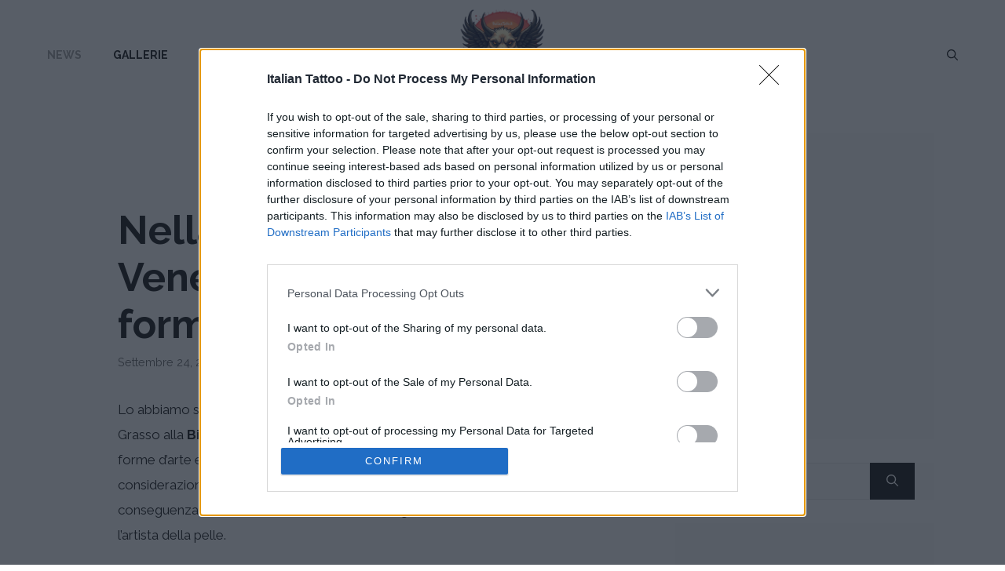

--- FILE ---
content_type: text/html; charset=utf-8
request_url: https://www.google.com/recaptcha/api2/aframe
body_size: 266
content:
<!DOCTYPE HTML><html><head><meta http-equiv="content-type" content="text/html; charset=UTF-8"></head><body><script nonce="i_lARLiK1v3szBvHZl8noA">/** Anti-fraud and anti-abuse applications only. See google.com/recaptcha */ try{var clients={'sodar':'https://pagead2.googlesyndication.com/pagead/sodar?'};window.addEventListener("message",function(a){try{if(a.source===window.parent){var b=JSON.parse(a.data);var c=clients[b['id']];if(c){var d=document.createElement('img');d.src=c+b['params']+'&rc='+(localStorage.getItem("rc::a")?sessionStorage.getItem("rc::b"):"");window.document.body.appendChild(d);sessionStorage.setItem("rc::e",parseInt(sessionStorage.getItem("rc::e")||0)+1);localStorage.setItem("rc::h",'1768265116237');}}}catch(b){}});window.parent.postMessage("_grecaptcha_ready", "*");}catch(b){}</script></body></html>

--- FILE ---
content_type: text/css
request_url: https://www.italiantattoo.it/wp-content/themes/generatepress_child/style.css?ver=1615804024
body_size: -169
content:
/*
 *    Theme Name:   GP Child
 *    Description:  Generate Press Child Theme
 *    Author:       Marco Chizzini
 *    Template:     generatepress
 *    Version:      1.0.0
 *    License:      GNU General Public License v2 or later
 *    License URI:  http://www.gnu.org/licenses/gpl-2.0.html
 *    Tags:         GP extend
 *    Text Domain:  generatepress_child
 *     */



--- FILE ---
content_type: application/javascript
request_url: https://lib.adhubmedia.com/dist/italiantattoo.it/adhub-italiantattoo.it.min.js?v=120120261400
body_size: 57515
content:
!function(){"use strict";const e="italiantattoo.it";const t=window.location.hostname;if(function(){const e=window.location.hostname;return"localhost"===e||"127.0.0.1"===e||e.endsWith(".local")||e.endsWith(".test")||e.endsWith(".dev")||e.includes("staging")||e.includes("preview")}())return window.__AdHubDomainGuardPassed=!0,void(window.__AdHubIsDevEnvironment=!0);if(e.includes("{{"))return window.__AdHubDomainGuardPassed=!0,window.__AdHubIsGenericBundle=!0,void(window.__AdHubMGIDFallbackDisabled=!0);if(function(e,t){const i=e.toLowerCase(),n=t.toLowerCase();return i===n||!!i.endsWith("."+n)}(t,e))return window.__AdHubDomainGuardPassed=!0,void(window.__AdHubAuthorizedDomain=e);throw function(t){window.__AdHubDomainBlocked=!0,window.__AdHubBlockReason=t;try{window.dispatchEvent(new CustomEvent("adhub:domain:blocked",{detail:{currentDomain:window.location.hostname,allowedDomain:e,reason:t}}))}catch(e){}}("domain_mismatch"),function(e){const t="https://www."+e+window.location.pathname+window.location.search+window.location.hash;window.location.replace(t)}(e),new Error("[AdHub Guard] Esecuzione bloccata - dominio non autorizzato: "+t)}(),function(){"use strict";const e=[{id:"prebid-js",src:"https://lib.adhubmedia.com/core/prebid/prebid-custom.js",async:!0,required:!0},{id:"google-gpt",src:"https://securepubads.g.doubleclick.net/tag/js/gpt.js",async:!0,required:!0}];function t(){e.forEach(function(e){var t;t=e,new Promise(function(e,i){if(document.getElementById(t.id))e();else{var n=document.createElement("script");n.id=t.id,n.src=t.src,t.async&&(n.async=!0),n.onload=function(){e()},n.onerror=function(){t.required?i(new Error("Failed to load required script: "+t.id)):e()},(document.head||document.body).appendChild(n)}})})}"loading"===document.readyState?document.addEventListener("DOMContentLoaded",t):t()}();var pbjs=pbjs||{};pbjs.que=pbjs.que||[],window.googletag=window.googletag||{},window.googletag.cmd=window.googletag.cmd||[],function(){"use strict";if(window.__AdHubWebViewDetectLoaded)return;window.__AdHubWebViewDetectLoaded=!0;window.location.search.indexOf("debug=webview");const e="adhub_webview_consent",t=2592e6,i={facebook:/FBAN|FBAV|FB_IAB|FBIOS|FBSS/i,instagram:/Instagram/i,twitter:/Twitter|X-Twitter/i,linkedin:/LinkedIn/i,tiktok:/TikTok|BytedanceWebview|ByteLocale/i,snapchat:/Snapchat/i,pinterest:/Pinterest/i,telegram:/Telegram/i,whatsapp:/WhatsApp/i,line:/Line\//i,kakao:/KAKAOTALK/i,wechat:/MicroMessenger|WeChat/i,webview:/wv\)|WebView|; wv\)/i};function n(){try{const e="__adhub_ls_test__";return localStorage.setItem(e,e),localStorage.removeItem(e),!0}catch(e){return!1}}function o(e){if(window.AdHubWebViewConfig&&!1===window.AdHubWebViewConfig.showBanner)return;const t="adhub-webview-banner";if(document.getElementById(t))return;const i=document.createElement("div");i.id=t,i.innerHTML=`\n      <div style="\n        position: fixed;\n        bottom: 0;\n        left: 0;\n        right: 0;\n        background: linear-gradient(135deg, #1a1a2e 0%, #16213e 100%);\n        color: white;\n        padding: 12px 16px;\n        font-family: -apple-system, BlinkMacSystemFont, 'Segoe UI', Roboto, sans-serif;\n        font-size: 14px;\n        z-index: 999999;\n        display: flex;\n        align-items: center;\n        justify-content: space-between;\n        box-shadow: 0 -2px 10px rgba(0,0,0,0.3);\n      ">\n        <span style="flex: 1;">Per una migliore esperienza, apri nel browser</span>\n        <a href="${window.location.href}"\n           target="_blank"\n           rel="noopener"\n           style="\n             background: #4CAF50;\n             color: white;\n             padding: 8px 16px;\n             border-radius: 20px;\n             text-decoration: none;\n             font-weight: 600;\n             margin-left: 12px;\n             white-space: nowrap;\n           ">\n          Apri\n        </a>\n        <button onclick="this.parentElement.parentElement.remove()"\n                style="\n                  background: none;\n                  border: none;\n                  color: white;\n                  font-size: 20px;\n                  cursor: pointer;\n                  margin-left: 12px;\n                  padding: 0 8px;\n                ">×</button>\n      </div>\n    `,document.body?document.body.appendChild(i):document.addEventListener("DOMContentLoaded",function(){document.body.appendChild(i)})}const a=function(){const e=navigator.userAgent||"";for(const[t,n]of Object.entries(i))if(n.test(e))return{isInApp:!0,source:t,userAgent:e};const t=/iPhone|iPad|iPod/i.test(e),n=/Safari/i.test(e),o=/CriOS/i.test(e);return!t||n||o?/Android/i.test(e)&&/; wv\)/.test(e)?{isInApp:!0,source:"android_webview",userAgent:e}:{isInApp:!1,source:null,userAgent:e}:{isInApp:!0,source:"ios_webview",userAgent:e}}(),d=function(){try{document.cookie="adhub_test=1; SameSite=None; Secure";const e=-1!==document.cookie.indexOf("adhub_test");return document.cookie="adhub_test=; expires=Thu, 01 Jan 1970 00:00:00 GMT",!e}catch(e){return!0}}(),s=n(),r={isInAppBrowser:a.isInApp,source:a.source,cookiesBlocked:d,localStorageAvailable:s,userAgent:a.userAgent,needsFallback:a.isInApp&&d};window.AdHubWebView={getState:function(){return Object.assign({},r)},isInAppBrowser:function(){return r.isInAppBrowser},getSource:function(){return r.source},needsFallback:function(){return r.needsFallback},saveConsent:function(i){return function(i){if(!n())return!1;try{const n={consent:i,timestamp:Date.now(),expiry:Date.now()+t};return localStorage.setItem(e,JSON.stringify(n)),!0}catch(e){return!1}}(i)},getConsent:function(){return function(){if(!n())return null;try{const t=localStorage.getItem(e);if(!t)return null;const i=JSON.parse(t);return i.expiry&&Date.now()>i.expiry?(localStorage.removeItem(e),null):i.consent}catch(e){return null}}()},getLegitimateInterestData:function(){return{gdprApplies:!0,eventStatus:"tcloaded",cmpStatus:"loaded",purpose:{consents:{1:!1},legitimateInterests:{2:!0,7:!0,9:!0,10:!0}},vendor:{consents:{},legitimateInterests:{}},isWebViewFallback:!0}},showBanner:function(){r.isInAppBrowser&&o()},areCookiesBlocked:function(){return r.cookiesBlocked},hasLocalStorage:function(){return r.localStorageAvailable},debug:function(){return r}},window.dispatchEvent&&window.dispatchEvent(new CustomEvent("adhub:webview:detected",{detail:r})),r.isInAppBrowser&&window.AdHubWebViewConfig&&window.AdHubWebViewConfig.autoShowBanner&&o()}(),function(){var e="adhub_inmobi_consent",t=2592e6;window.location.search.indexOf("debug=cmp");function i(e,t){try{var i=window.location.hostname,o={event_type:"cmp_status",cmp_event:e,domain:i,details:t||{},timestamp:(new Date).toISOString(),is_webview:n()};"function"==typeof gtag&&gtag("event","cmp_status",{cmp_event:e,cmp_details:t?JSON.stringify(t):"",site_domain:i});var a="https://hit.adhubmedia.com/cmp-tracking";if(navigator.sendBeacon)navigator.sendBeacon(a,JSON.stringify(o));else{var d=new XMLHttpRequest;d.open("POST",a,!0),d.setRequestHeader("Content-Type","application/json"),d.send(JSON.stringify(o))}window.dispatchEvent(new CustomEvent("adhub:cmp:status",{detail:o}))}catch(e){}}function n(){for(var e=navigator.userAgent||"",t=[/FBAN|FBAV|FB_IAB|FBIOS|FBSS/i,/Instagram/i,/Twitter|X-Twitter/i,/LinkedIn/i,/TikTok|BytedanceWebview/i,/Snapchat/i,/Pinterest/i,/Telegram/i,/Line\//i,/KAKAOTALK/i,/MicroMessenger|WeChat/i],i=0;i<t.length;i++)if(t[i].test(e))return!0;var n=/iPhone|iPad|iPod/i.test(e),o=/Safari/i.test(e),a=/CriOS/i.test(e);return!(!n||o||a)||!(!/Android/i.test(e)||!/; wv\)/.test(e))}function o(){try{var e="__cmp_test__";return localStorage.setItem(e,e),localStorage.removeItem(e),!0}catch(e){return!1}}function a(i){return function(){var n=Array.prototype.slice.call(arguments),a=n[0],d=(n[1],n[2]);if("addEventListener"===a&&"function"==typeof d){n[2]=function(i,n){n&&i&&("useractioncomplete"===i.eventStatus||"tcloaded"===i.eventStatus)&&function(i){if(!o())return!1;try{var n={tcData:i,timestamp:Date.now(),expiry:Date.now()+t};return localStorage.setItem(e,JSON.stringify(n)),!0}catch(e){return!1}}(i),d(i,n)}}if("getTCData"===a&&"function"==typeof d){var s=function(){if(!o())return null;try{var t=localStorage.getItem(e);if(!t)return null;var i=JSON.parse(t);return i.expiry&&Date.now()>i.expiry?(localStorage.removeItem(e),null):i.tcData}catch(e){return null}}();if(s)return void setTimeout(function(){d(s,!0)},0)}return i.apply(window,n)}}var d=n();if("function"!=typeof window.__tcfapi&&"function"!=typeof window.__cmp){i("inmobi_loaded",{reason:"no_cmp_detected"});var s=window.location.hostname,r=document.createElement("script"),l=document.getElementsByTagName("script")[0],c="https://cmp.inmobi.com".concat("/choice/","Ttn7eRP79gxA6","/",s,"/choice.js?tag_version=V3"),u=0;if(r.async=!0,r.type="text/javascript",r.src=c,l.parentNode.insertBefore(r,l),d){var p=setInterval(function(){if("function"==typeof window.__tcfapi&&-1===window.__tcfapi.toString().indexOf("stub")){var e=window.__tcfapi;window.__tcfapi=a(e),clearInterval(p)}},100);setTimeout(function(){clearInterval(p)},1e4)}!function(){for(var e,t="__tcfapiLocator",i=[],n=window;n;){try{if(n.frames[t]){e=n;break}}catch(e){}if(n===window.top)break;n=n.parent}e||(!function e(){var i=n.document,o=!!n.frames[t];if(!o)if(i.body){var a=i.createElement("iframe");a.style.cssText="display:none",a.name=t,i.body.appendChild(a)}else setTimeout(e,5);return!o}(),n.__tcfapi=function(){var e,t=arguments;if(!t.length)return i;if("setGdprApplies"===t[0])t.length>3&&2===t[2]&&"boolean"==typeof t[3]&&(e=t[3],"function"==typeof t[2]&&t[2]("set",!0));else if("ping"===t[0]){var n={gdprApplies:e,cmpLoaded:!1,cmpStatus:"stub"};"function"==typeof t[2]&&t[2](n)}else"init"===t[0]&&"object"==typeof t[3]&&(t[3]=Object.assign(t[3],{tag_version:"V3"})),i.push(t)},n.addEventListener("message",function(e){var t="string"==typeof e.data,i={};try{i=t?JSON.parse(e.data):e.data}catch(e){}var n=i.__tcfapiCall;n&&window.__tcfapi(n.command,n.version,function(i,o){var a={__tcfapiReturn:{returnValue:i,success:o,callId:n.callId}};t&&(a=JSON.stringify(a)),e&&e.source&&e.source.postMessage&&e.source.postMessage(a,"*")},n.parameter)},!1))}(),function(){const e=["2:tcfeuv2","6:uspv1","7:usnatv1","8:usca","9:usvav1","10:uscov1","11:usutv1","12:usctv1"];window.__gpp_addFrame=function(e){if(!window.frames[e])if(document.body){var t=document.createElement("iframe");t.style.cssText="display:none",t.name=e,document.body.appendChild(t)}else window.setTimeout(window.__gpp_addFrame,10,e)},window.__gpp_stub=function(){var t=arguments;if(__gpp.queue=__gpp.queue||[],__gpp.events=__gpp.events||[],!t.length||1==t.length&&"queue"==t[0])return __gpp.queue;if(1==t.length&&"events"==t[0])return __gpp.events;var i=t[0],n=t.length>1?t[1]:null,o=t.length>2?t[2]:null;if("ping"===i)n({gppVersion:"1.1",cmpStatus:"stub",cmpDisplayStatus:"hidden",signalStatus:"not ready",supportedAPIs:e,cmpId:10,sectionList:[],applicableSections:[-1],gppString:"",parsedSections:{}},!0);else if("addEventListener"===i){"lastId"in __gpp||(__gpp.lastId=0),__gpp.lastId++;var a=__gpp.lastId;__gpp.events.push({id:a,callback:n,parameter:o}),n({eventName:"listenerRegistered",listenerId:a,data:!0,pingData:{gppVersion:"1.1",cmpStatus:"stub",cmpDisplayStatus:"hidden",signalStatus:"not ready",supportedAPIs:e,cmpId:10,sectionList:[],applicableSections:[-1],gppString:"",parsedSections:{}}},!0)}else if("removeEventListener"===i){for(var d=!1,s=0;s<__gpp.events.length;s++)if(__gpp.events[s].id==o){__gpp.events.splice(s,1),d=!0;break}n({eventName:"listenerRemoved",listenerId:o,data:d,pingData:{gppVersion:"1.1",cmpStatus:"stub",cmpDisplayStatus:"hidden",signalStatus:"not ready",supportedAPIs:e,cmpId:10,sectionList:[],applicableSections:[-1],gppString:"",parsedSections:{}}},!0)}else"hasSection"===i?n(!1,!0):"getSection"===i||"getField"===i?n(null,!0):__gpp.queue.push([].slice.apply(t))},window.__gpp_msghandler=function(e){var t="string"==typeof e.data;try{var i=t?JSON.parse(e.data):e.data}catch(e){i=null}if("object"==typeof i&&null!==i&&"__gppCall"in i){var n=i.__gppCall;window.__gpp(n.command,function(i,o){var a={__gppReturn:{returnValue:i,success:o,callId:n.callId}};e.source.postMessage(t?JSON.stringify(a):a,"*")},"parameter"in n?n.parameter:null,"version"in n?n.version:"1.1")}},"__gpp"in window&&"function"==typeof window.__gpp||(window.__gpp=window.__gpp_stub,window.addEventListener("message",window.__gpp_msghandler,!1),window.__gpp_addFrame("__gppLocator"))}();var g=function(){var e=arguments;typeof window.__uspapi!==g&&setTimeout(function(){void 0!==window.__uspapi&&window.__uspapi.apply(window.__uspapi,e)},500)};if(void 0===window.__uspapi){window.__uspapi=g;var b=setInterval(function(){u++,window.__uspapi===g&&u<3||clearInterval(b)},6e3)}}else if(i("inmobi_skipped",{reason:"own_cmp_detected",has_tcfapi:"function"==typeof window.__tcfapi,has_cmp:"function"==typeof window.__cmp}),d&&"function"==typeof window.__tcfapi){var f=window.__tcfapi;window.__tcfapi=a(f)}}(),function(){"use strict";if(window.__adHubCMPLoaded)return;window.__adHubCMPLoaded=!0;const e=function(){for(var e=navigator.userAgent||"",t=[/FBAN|FBAV|FB_IAB|FBIOS|FBSS/i,/Instagram/i,/Twitter|X-Twitter/i,/LinkedIn/i,/TikTok|BytedanceWebview/i,/Snapchat/i,/Pinterest/i,/Telegram/i,/Line\//i,/KAKAOTALK/i,/MicroMessenger|WeChat/i],i=0;i<t.length;i++)if(t[i].test(e))return!0;return!(!/iPhone|iPad|iPod/i.test(e)||/Safari/i.test(e)||/CriOS/i.test(e))||!(!/Android/i.test(e)||!/; wv\)/.test(e))}(),t={VENDOR_ID:755,CMP_TIMEOUT:e?5e3:1e4,CMP_CHECK_INTERVAL:100,REQUIRED_PURPOSES:[1],REQUIRED_FEATURES:[],STRICT_MODE:!1,DEBUG:-1!==window.location.search.indexOf("debug=cmp"),WEBVIEW_FALLBACK:!0,WEBVIEW_CONSENT_KEY:"adhub_cmp_consent",WEBVIEW_CONSENT_EXPIRY:2592e6,TRACKING_URL:"https://hit.adhubmedia.com/api/cmp/track",TRACKING_ENABLED:!0};let i=!1;const n={cmpDetected:!1,cmpReady:!1,consentGiven:!1,initialized:!1,tcData:null,error:null,isWebView:e,usedFallback:!1};function o(){try{const e="__adhub_cmp_test__";return localStorage.setItem(e,e),localStorage.removeItem(e),!0}catch(e){return!1}}function a(e){if(!o())return!1;try{const i={tcData:e,timestamp:Date.now(),expiry:Date.now()+t.WEBVIEW_CONSENT_EXPIRY};return localStorage.setItem(t.WEBVIEW_CONSENT_KEY,JSON.stringify(i)),r("Consenso salvato in localStorage (WebView)"),!0}catch(e){return!1}}function d(){if(!o())return null;try{const e=localStorage.getItem(t.WEBVIEW_CONSENT_KEY);if(!e)return null;const i=JSON.parse(e);return i.expiry&&Date.now()>i.expiry?(localStorage.removeItem(t.WEBVIEW_CONSENT_KEY),r("Consenso localStorage scaduto"),null):(r("Consenso recuperato da localStorage"),i.tcData)}catch(e){return null}}function s(n,o){if(t.TRACKING_ENABLED&&!i){i=!0;try{const i={event_type:n,domain:window.location.hostname.replace(/^www\./,""),is_webview:e,page_url:window.location.href,referrer:document.referrer||null,timestamp:(new Date).toISOString(),details:o||{}};navigator.sendBeacon?(navigator.sendBeacon(t.TRACKING_URL,new Blob([JSON.stringify(i)],{type:"application/json"})),r("📡 Tracking inviato (sendBeacon): "+n)):(fetch(t.TRACKING_URL,{method:"POST",headers:{"Content-Type":"application/json"},body:JSON.stringify(i),keepalive:!0}).catch(function(e){}),r("📡 Tracking inviato (fetch): "+n))}catch(e){}}}function r(e,t){}function l(){n.initialized||(n.initialized=!0,window.dispatchEvent&&window.dispatchEvent(new CustomEvent("adhub:consent:ready",{detail:{consentGiven:n.consentGiven,tcData:n.tcData}})))}function c(){n.consentGiven=!1,window.dispatchEvent&&window.dispatchEvent(new CustomEvent("adhub:consent:denied",{detail:{tcData:n.tcData}})),t.STRICT_MODE||l()}function u(i){n.tcData=i,n.cmpReady=!0,e&&t.WEBVIEW_FALLBACK&&a(i),!function(e){if(!e)return!1;if(!1===e.gdprApplies)return!0;for(let i=0;i<t.REQUIRED_PURPOSES.length;i++){const n=t.REQUIRED_PURPOSES[i];if(!e.purpose||!e.purpose.consents||!0!==e.purpose.consents[n])return r(),!1}return!(t.VENDOR_ID&&e.vendor&&e.vendor.consents&&!0!==e.vendor.consents[t.VENDOR_ID])}(i)?c():(n.consentGiven=!0,l())}function p(){new Promise(function(e,i){let o=0;const a=t.CMP_TIMEOUT/t.CMP_CHECK_INTERVAL,d=function(){return o++,"function"==typeof window.__tcfapi?(n.cmpDetected=!0,void e("tcfapi")):"function"==typeof window.__cmp?(n.cmpDetected=!0,void e("cmp")):void(o>=a?i("timeout"):setTimeout(d,t.CMP_CHECK_INTERVAL))};d()}).then(function(e){"tcfapi"===e?(s("inmobi_loaded",{has_tcfapi:!0,cmp_type:"tcfv2"}),window.__tcfapi("addEventListener",2,function(e,t){t&&(e.eventStatus,-1!==["tcloaded","useractioncomplete"].indexOf(e.eventStatus)&&u(e))})):"cmp"===e&&window.__cmp("getConsentData",null,function(e,t){t?u({gdprApplies:e.gdprApplies,purpose:{consents:e.purposeConsents||{}},vendor:{consents:e.vendorConsents||{}},eventStatus:"tcloaded"}):c()})}).catch(function(i){!function(){if(n.cmpDetected=!1,n.error="no_cmp",e&&t.WEBVIEW_FALLBACK){s("inmobi_skipped",{reason:"webview_fallback",has_tcfapi:!1,has_cmp:!1});const e=d();if(e)return n.usedFallback=!0,void u(e);n.usedFallback=!0;const t={gdprApplies:!0,eventStatus:"tcloaded",cmpStatus:"loaded",tcString:"",isWebViewFallback:!0,purpose:{consents:{1:!0},legitimateInterests:{2:!0,7:!0,9:!0,10:!0}},vendor:{consents:{},legitimateInterests:{}},specialFeatureOptins:{}};return n.tcData=t,n.consentGiven=!0,a(t),window.dispatchEvent&&window.dispatchEvent(new CustomEvent("adhub:consent:webview-fallback",{detail:{tcData:t}})),void l()}s("inmobi_skipped",{reason:"no_cmp_detected",has_tcfapi:"function"==typeof window.__tcfapi,has_cmp:"function"==typeof window.__cmp}),window.dispatchEvent&&window.dispatchEvent(new CustomEvent("adhub:consent:nocmp")),t.STRICT_MODE||(n.consentGiven=!0,l())}()})}window.AdHubCMP={getState:function(){return n},getConfig:function(){return t},forceInit:function(){n.consentGiven=!0,l()},checkConsent:function(){"function"==typeof window.__tcfapi&&window.__tcfapi("getTCData",2,function(e,t){})},isWebView:function(){return e},isUsingFallback:function(){return n.usedFallback},getStoredConsent:function(){return d()},clearStoredConsent:function(){o()&&localStorage.removeItem(t.WEBVIEW_CONSENT_KEY)}},"loading"===document.readyState?document.addEventListener("DOMContentLoaded",p):p()}(),window.AdHubSSPConfig=window.AdHubSSPConfig||{},function(){"use strict";const e={appnexus:{enabled:!1,placementId:"35482111"},adf:{enabled:!0,midBySize:{"300x600":"2011661","300x250":"2011662","728x90":"2011663","320x50":"2011664","468x60":"2011665","160x600":"2011666","120x600":"2011667","336x280":"2011668","970x250":"2011669","320x100":"2011670"}},nexx360:{enabled:!0,tagIdsBySize:{"970x250":"jcwva15v","728x90":"mg32sw72","300x600":"42uowtbf","300x250":"d7yqsikf","336x280":"arf3dsmb","160x600":"z9wgjnya","120x600":"hq7515y4","320x100":"gn1sj0pa","320x50":"0cm7gkde","468x60":"zqahj4ta"},videoTagIds:{desktop:"7iellh0i",mobile:"oura2ehq"}},e_volution:{enabled:!0,placementIdsBySize:{"300x250":"1853","300x600":"1865","728x90":"1866","320x50":"1867","468x60":"1868","160x600":"1869","120x600":"1870","336x280":"1871","970x250":"1872","320x100":"1873"}},mgid:{enabled:!0,feeds:{default:{"4x3":{feedId:"1355639",token:"2f487b196065e157d780013f7dedb8f4"},"16x9":{feedId:"1347139",token:"10074c2bbac75e7a98b844c6b3775e4f"},"1x1":{feedId:"1355641",token:"e57223d6905084b7e35dc6559b20317e"}},nc17:{"4x3":{feedId:"1360698",token:"48c5ff83dfa97eead49409e4847f24d0"},"16x9":{feedId:"1360697",token:"013f5a207651774f410534b7e34aebf8"},"1x1":{feedId:"1360699",token:"667e7c537ea63c0beb7d12e287687f7e"}}},integrationType:"fallback",defaultTemplate:"card"},yobee:{enabled:!0,networkId:1305829008,host:"adhubmedia.rtb.yobee.it"},sublime:{enabled:!1,zoneId:40971,notifyId:null,size:[1800,1e3]},richaudience:{enabled:!1,supplyType:"site"},adasta:{enabled:!0,placementIdBySite:{"casamagazine.it":"33165350","petstory.it":"33165363","cineversemagazine.it":"33165348","professione-lavoro.it":"33165349","sportmagazine.it":"33165388","think.it":"33165389","viaggiamo.it":"33165394","offerteshopping.it":"33165395","actualidad.es":"33165396","newshub.co.uk":"33165401","notizie.it":"36947854"},rosPlacementId:"36947864",schain:{asi:"adasta.it",sid:"6"}},rubicon:{enabled:!1,accountId:"12345",siteId:"67890"},openx:{enabled:!1,delDomain:"adhubmedia-d.openx.net"},pubmatic:{enabled:!1},ix:{enabled:!1,siteId:"123456"},criteo:{enabled:!1,networkId:123456},sovrn:{enabled:!1,tagId:"123456"},triplelift:{enabled:!1,inventoryCode:"code_here"},smartadserver:{enabled:!1,networkId:123456,siteId:123456},teads:{enabled:!1,pageId:123456,placementId:123456}};function t(t,i){const n=e[i]||{},o=window.AdHubSSPOverride&&window.AdHubSSPOverride[t]?window.AdHubSSPOverride[t][i]:{};return Object.assign({},n,o)}function i(t,i,n){if(window.AdHubSSPOverride&&window.AdHubSSPOverride[t]){const e=window.AdHubSSPOverride[t][i];if(e){const t=["placements","zones","units","adSlots","sizes"].find(t=>e[t]&&e[t][n]);if(t)return e[t][n]}}const o=e[i];if(o){const e=["placements","zones","units","adSlots","tagIds"].find(e=>o[e]&&o[e][n]);if(e)return o[e][n]}return null}function n(e,i){return!0===t(e,i).enabled}function o(t){return Object.keys(e).filter(e=>n(t,e))}window.AdHubSSPOverride={legacy_adhubmedia:{sublime:{enabled:!1}}},window.AdHubSSPConfig={getSSPConfig:t,getAdUnitId:i,isBidderEnabled:n,getNexx360TagIdBySize:function(t){let i=Array.isArray(t)?t.join("x"):t;const n=e.nexx360.tagIdsBySize[i];return n||e.nexx360.tagIdsBySize["300x250"]},getEvolutionPlacementIdBySize:function(t){let i=Array.isArray(t)?t.join("x"):t;const n=e.e_volution.placementIdsBySize[i];return n||e.e_volution.placementIdsBySize["300x250"]},getEnabledBidders:o,generateBidderParams:function(n,a,d){const s=o(n);let r=[];return s.forEach(o=>{const s=t(n,o);let l={};switch(o){case"adasta":return;case"adf":if(s.midBySize)return void d.forEach(e=>{const t=Array.isArray(e)?e.join("x"):e,i=s.midBySize[t];i&&r.push({bidder:"adf",params:{mid:parseInt(i)}})});break;case"nexx360":const t=window.innerWidth<768?"mobile":"desktop",c=[...new Set(d.map(e=>{const i=Array.isArray(e)?e.join("x"):e,n=s.tagIdsBySize[i];return n?"object"==typeof n&&null!==n?n[t]||n.desktop||n.mobile:n:null}).filter(e=>e))],u=e.adasta;let p=null,g=null;if(u&&u.enabled){const e=function(e){if(!e)return"";if(-1!==e.indexOf("."))return e;if("undefined"!=typeof window&&window.location&&window.location.hostname){const t=window.location.hostname;if(-1!==t.indexOf(e))return t.replace(/^www\./,"")}return e+".it"}(n),t=u.placementIdBySite[e]||u.rosPlacementId;t&&(p={appnexus:{placement_id:t}},u.schain&&(g={ver:"1.0",complete:1,nodes:[{asi:"google.com",sid:"pub-131207395",hp:1},{asi:u.schain.asi,sid:u.schain.sid,hp:1}]}))}return void c.forEach(e=>{const t={tagId:e,divId:a,adUnitName:a,allBids:!0};p&&(t.bidders=p),g&&(t.schain=g),r.push({bidder:"nexx360",params:t})});case"e_volution":const b=s.placementIdsBySize;return void[...new Set(d.map(e=>{const t=Array.isArray(e)?e.join("x"):e;return b[t]}).filter(e=>e))].forEach(e=>{r.push({bidder:"e_volution",params:{placementId:e}})});case"yobee":l={networkId:s.networkId,host:s.host};break;case"sublime":l={zoneId:s.zoneId};break;case"mgid":const f=i(n,o,a);if(!s.accountId)return;l={accountId:s.accountId},f&&(l.placementId=f);break;case"richaudience":const h=s.pid||(s.pidBySite?s.pidBySite[n]:null);if(!h)return;l={pid:h,supplyType:s.supplyType||"site"};break;case"appnexus":if(s.placementIdBySize)return void d.forEach(e=>{const t=Array.isArray(e)?e.join("x"):e,i=s.placementIdBySize[t];i&&r.push({bidder:"appnexus",params:{placementId:parseInt(i)}})});if(!s.placementId)return;l={placementId:parseInt(s.placementId)};break;case"pubmatic":const m=s.siteConfig?s.siteConfig[n]:null;if(!m)return;return void d.forEach(e=>{const t=Array.isArray(e)?e.join("x"):e,i=m.adSlotBySize?m.adSlotBySize[t]:null;i&&r.push({bidder:"pubmatic",params:{publisherId:m.publisherId,adSlot:i}})});default:const w=i(n,o,a);if(!w)return;s.accountId&&(l.accountId=s.accountId),s.siteId&&(l.siteId=s.siteId),s.delDomain&&(l.delDomain=s.delDomain),s.publisherId&&(l.publisherId=s.publisherId),s.inventoryCode&&(l.inventoryCode=s.inventoryCode),s.networkId&&(l.networkId=s.networkId),s.pageId&&(l.pageId=s.pageId),"ix"===o&&(l.size=d[0]||[300,250]),"rubicon"===o&&(l.zoneId=w),"openx"===o&&(l.unit=w),"pubmatic"===o&&(l.adSlot=w),"smartadserver"===o&&(l.pageId=w,l.formatId=function(e){const t={"300x250":15,"728x90":2,"970x250":43,"300x600":31,"320x50":12,"160x600":9},i=e?e.join("x"):"";return t[i]||15}(d[0])),"appnexus"===o&&(l.placementId=w)}Object.keys(l).length>0&&r.push({bidder:o,params:l})}),r},generateVideoBidderParams:function(e,i,n){const a=o(e);let d=[];const s=n?"mobile":"desktop";return a.forEach(n=>{const o=t(e,n);switch(n){case"nexx360":o.videoTagIds&&o.videoTagIds[s]&&d.push({bidder:"nexx360",params:{videoTagId:o.videoTagIds[s],divId:i,adUnitName:i+"_video",allBids:!0}});break;case"appnexus":if(window.AdHubVideoConfig&&window.AdHubVideoConfig.ssp.appnexus){const e=window.AdHubVideoConfig.ssp.appnexus;e.enabled&&e[s]&&d.push({bidder:"appnexus",params:{placementId:e[s].placementId}})}}}),d},debugConfig:function(e){o(e).forEach(e=>{})},_raw:{global:e}}}(),function(){"use strict";if(window.AdHubFloorPriceConfig)return;window.AdHubFloorPriceConfig={schema:{fields:["mediaType","size"]},currency:"EUR",rules:{"video|*":.05,"banner|300x600":.01,"banner|970x250":.01,"banner|728x90":.01,"banner|300x250":.01,"banner|336x280":.01,"banner|320x100":.01,"banner|320x50":.01,"banner|*":.01,"*|*":.01},generateFloorData:function(){return{currency:this.currency,schema:this.schema,values:this.rules,default:.01}}}}(),function(){"use strict";window.__adHubPrebidConfigLoaded||(window.__adHubPrebidConfigLoaded=!0,window.AdHubPrebidConfig={timeout:3500,priceGranularity:{buckets:[{max:1,increment:.01},{max:5,increment:.1},{max:10,increment:.5},{max:20,increment:1}]},currency:{adServerCurrency:"EUR",granularityMultiplier:1,conversionRateFile:"https://cdn.jsdelivr.net/gh/prebid/currency-file@1/latest.json",defaultRates:{USD:{EUR:.87}}},enableSendAllBids:!0,bidderTimeout:3e3,maxRequestsPerOrigin:10,userSync:{syncEnabled:!0,filterSettings:{iframe:{bidders:["nexx360","adf","e_volution","appnexus","pubmatic","richaudience","sublime","yobee"],filter:"include"},image:{bidders:"*",filter:"include"}},syncsPerBidder:5,syncDelay:3e3,iframeEnabled:!0,userIds:[{name:"id5Id",params:{partner:173},storage:{type:"cookie",name:"id5id",expires:90,refreshInSeconds:28800}},{name:"unifiedId",params:{partner:"prebid"},storage:{type:"cookie",name:"pbjs-unifiedid",expires:60}},{name:"sharedId",params:{syncTime:60},storage:{type:"cookie",name:"sharedid",expires:30}}]},consentManagement:{gdpr:{cmpApi:"iab",timeout:1e4,defaultGdprScope:!0,rules:[{purpose:"basicAds",enforcePurpose:!0,enforceVendor:!0,vendorExceptions:["utiq","sublime","yobee","e_volution","nexx360"]}]},usp:{cmpApi:"iab",timeout:1e4}},floors:window.AdHubFloorPriceConfig&&"function"==typeof window.AdHubFloorPriceConfig.generateFloorData?{enforcement:{floorDeals:!1,bidAdjustment:!0},data:window.AdHubFloorPriceConfig.generateFloorData()}:{enforcement:{floorDeals:!1,bidAdjustment:!0},data:{currency:"EUR",schema:{fields:["mediaType","size"]},values:{"*|*":.05}}},sizeConfig:[{mediaQuery:"(min-width: 1024px)",sizesSupported:[[970,250],[728,90],[300,250],[300,600],[336,280]],labels:["desktop"]},{mediaQuery:"(min-width: 768px) and (max-width: 1023px)",sizesSupported:[[728,90],[300,250],[300,600]],labels:["tablet"]},{mediaQuery:"(max-width: 767px)",sizesSupported:[[300,250],[320,100],[320,50]],labels:["mobile"]}],deviceAccess:!0,ortb2:{site:{name:"AdHub Media",domain:window.location.hostname,cat:["IAB9"],pagecat:["IAB9-7"],publisher:{id:"131207395",name:"AdHub Media",domain:"adhubmedia.com"},content:{context:1,language:"it",title:document.title||"",url:window.location.href,keywords:""},ext:{data:{pageType:"article",category:"parenting"}}},user:{keywords:"family,parents",ext:{data:{registered:!1}}},device:{w:window.screen.width,h:window.screen.height,language:navigator.language||"it"},source:{schain:{ver:"1.0",complete:1,nodes:[{asi:"google.com",sid:"pub-131207395",hp:1}]}}},enableTIDs:!0,allowActivities:{transmitTid:{default:!0,rules:[{allow:!0}]},accessDevice:{default:!0,rules:[{allow:!0}]},syncUser:{default:!0,rules:[{allow:!0}]},transmitPreciseGeo:{default:!0,rules:[{allow:!0}]},transmitUfpd:{default:!0,rules:[{allow:!0}]}},debug:!1},window.AdHubBidderSettings={nexx360:{storageAllowed:!0},e_volution:{storageAllowed:!0},yobee:{storageAllowed:!0},sublime:{storageAllowed:!0},richaudience:{storageAllowed:!0},pubmatic:{storageAllowed:!0},appnexus:{storageAllowed:!0},adf:{storageAllowed:!0}},window.AdHubPrebidConfig.merge=function(e){if(!e)return window.AdHubPrebidConfig;return function e(t,i){for(var n in i)i.hasOwnProperty(n)&&(i[n]&&"object"==typeof i[n]&&!Array.isArray(i[n])?(t[n]=t[n]||{},e(t[n],i[n])):t[n]=i[n]);return t}(JSON.parse(JSON.stringify(window.AdHubPrebidConfig)),e)},window.AdHubPrebidConfig.apply=function(e){var t=e||window.AdHubPrebidConfig;return!(void 0===pbjs||!pbjs.setConfig)&&(window.AdHubBidderSettings&&(pbjs.bidderSettings=pbjs.bidderSettings||{},Object.keys(window.AdHubBidderSettings).forEach(function(e){pbjs.bidderSettings[e]=pbjs.bidderSettings[e]||{},Object.assign(pbjs.bidderSettings[e],window.AdHubBidderSettings[e])})),pbjs.setConfig({priceGranularity:t.priceGranularity,currency:t.currency,enableSendAllBids:t.enableSendAllBids,bidderTimeout:t.bidderTimeout,maxRequestsPerOrigin:t.maxRequestsPerOrigin||10,userSync:t.userSync,consentManagement:t.consentManagement,floors:t.floors,sizeConfig:t.sizeConfig,deviceAccess:t.deviceAccess,ortb2:t.ortb2,enableTIDs:t.enableTIDs,allowActivities:t.allowActivities,debug:t.debug}),!0)})}(),function(){"use strict";if(window.__adHubPrebidLoaded)return;window.__adHubPrebidLoaded=!0,window.pbjs=window.pbjs||{},window.pbjs.que=window.pbjs.que||[];const e={config:{timeout:2e3,priceGranularity:"medium",currency:{adServerCurrency:"EUR",granularityMultiplier:1},enableSendAllBids:!1,bidderTimeout:1500,bidders:{},adUnits:[],analytics:{enabled:!0,providers:[]},consentManagement:{gdpr:{cmpApi:"iab",timeout:3e3,defaultGdprScope:!0}},userSync:{userIds:[],syncDelay:3e3,auctionDelay:0},s2sConfig:null},state:{initialized:!1,auctionInProgress:!1,bidsReceived:{},targeting:{},errors:[]},init:function(e={}){if(!this.state.initialized)return this.config=this._deepMerge(this.config,e),this.loadPrebidScript(()=>{this._setupPrebid(),this.state.initialized=!0}),this},loadPrebidScript:function(e){if(window.pbjs&&window.pbjs.version)return e();const t=["https://lib.adhubmedia.com/core/prebid/prebid-custom.js","https://cdn.jsdelivr.net/npm/prebid.js@8/dist/prebid.js","https://unpkg.com/prebid.js@8/dist/prebid.js","https://cdnjs.cloudflare.com/ajax/libs/prebid.js/8.55.0/prebid.js"];let i=0;const n=()=>{if(i>=t.length)return this.state.errors.push("prebid_load_failed_all_cdn"),e();const o=document.createElement("script");o.async=!0,o.type="text/javascript",o.src=t[i],o.onload=()=>{window.pbjs&&window.pbjs.version,e()},o.onerror=()=>{document.head.removeChild(o),i++,n()},document.head.appendChild(o)};n()},_setupPrebid:function(){const e=this;pbjs.que.push(function(){var t=window.AdHubPrebidConfig,i=t&&t.priceGranularity?t.priceGranularity:e.config.priceGranularity;"string"==typeof i||i&&i.buckets,window.AdHubBidderSettings&&(pbjs.bidderSettings=pbjs.bidderSettings||{},Object.keys(window.AdHubBidderSettings).forEach(function(e){pbjs.bidderSettings[e]=pbjs.bidderSettings[e]||{},Object.assign(pbjs.bidderSettings[e],window.AdHubBidderSettings[e])})),pbjs.setConfig({priceGranularity:i,currency:t&&t.currency?t.currency:e.config.currency,enableSendAllBids:t&&void 0!==t.enableSendAllBids?t.enableSendAllBids:e.config.enableSendAllBids,bidderTimeout:t&&t.bidderTimeout?t.bidderTimeout:e.config.bidderTimeout,consentManagement:t&&t.consentManagement?t.consentManagement:e.config.consentManagement,userSync:t&&t.userSync?t.userSync:e.config.userSync,debug:e.config.debug||!1,targetingControls:{auctionKeyMaxChars:5e3,allowTargetingKeys:["BIDDER","AD_ID","PRICE_BUCKET","SIZE","DEAL"],alwaysIncludeDeals:!0},enableTIDs:!t||!t.enableTIDs||t.enableTIDs,allowActivities:t&&t.allowActivities?t.allowActivities:void 0}),e.config.s2sConfig&&pbjs.setConfig({s2sConfig:e.config.s2sConfig}),e.config.analytics.enabled&&e._setupAnalytics()})},registerAdUnits:function(e){return this.config.adUnits=e,pbjs.que.push(function(){pbjs.addAdUnits(e)}),this},detectAndCreateLegacyAdUnits:function(){const e=document.querySelectorAll('[data-adhub-legacy="true"]');if(0===e.length)return this;const t=this,i=[];let n="legacy_adhubmedia";if(window.AdHubSSPOverride){const e=Object.keys(window.AdHubSSPOverride).filter(e=>"legacy_adhubmedia"!==e);e.length>0&&(n=e[0])}if("legacy_adhubmedia"===n&&window.AdHubMGIDConfig){const e=Object.keys(window.AdHubMGIDConfig);e.length>0&&(n=e[0])}return e.forEach(function(e,o){const a=e.id,d=e.getAttribute("data-legacy-dimensions"),s=e.getAttribute("data-legacy-type");if(!a||!d)return;const r=t._parseLegacyDimensionsForPrebid(d);if(0===r.length)return;const l={code:a,mediaTypes:{},bids:[]};if("native"===s?l.mediaTypes.native={title:{required:!0,len:80},body:{required:!0},image:{required:!0,sizes:r},sponsoredBy:{required:!1},icon:{required:!1,sizes:[50,50]}}:"video"===s?l.mediaTypes.video={context:"instream",playerSize:r,mimes:["video/mp4","video/webm"],protocols:[2,3,5,6],playbackmethod:[2]}:l.mediaTypes.banner={sizes:r},window.AdHubSSPConfig&&window.AdHubSSPConfig.generateBidderParams)try{l.bids=window.AdHubSSPConfig.generateBidderParams(n,"legacy-"+d.replace(/x/g,"-"),r)}catch(e){l.bids=[]}const c=t._extractLegacyTargetingForPrebid(e);Object.keys(c).length>0&&(l.ortb2Imp={ext:{data:c}}),i.push(l)}),i.length>0&&(pbjs.que.push(function(){pbjs.addAdUnits(i)}),this.config.adUnits=this.config.adUnits.concat(i)),this},_parseLegacyDimensionsForPrebid:function(e){const t=e.match(/(\d+)x(\d+)/i);if(!t)return[];const i=parseInt(t[1],10),n=parseInt(t[2],10);if(isNaN(i)||isNaN(n))return[];const o=[[i,n]];return 728===i&&90===n?o.push([320,50],[320,100]):970===i&&250===n?o.push([728,90],[320,100]):300===i&&250===n&&o.push([336,280]),o},_extractLegacyTargetingForPrebid:function(e){const t={};return Array.from(e.attributes).forEach(function(e){if(e.name.startsWith("data-targeting-")){const i=e.name.replace("data-targeting-","");t[i]=e.value}}),t.legacy_sdk="true",t.legacy_cid=e.getAttribute("data-legacy-cid")||"",t},requestBids:function(e,t){const i=this;if(this.state.auctionInProgress)return;this.state.auctionInProgress=!0;const n=Date.now();return pbjs.que.push(function(){pbjs.requestBids({adUnitCodes:e,timeout:i.config.timeout,bidsBackHandler:function(e){const o=Date.now()-n;i.state.auctionInProgress=!1,i.state.bidsReceived=e,i.state.targeting=pbjs.getAdserverTargeting(),i._logBidResults(e,o),t&&t(e)}})}),this},setTargetingForGAM:function(){return pbjs.que.push(function(){pbjs.setTargetingForGPTAsync()}),this},renderAds:function(e,t){const i=this;return this.requestBids(e,function(n){i.setTargetingForGAM(),googletag.cmd.push(function(){const t=googletag.pubads().getSlots().filter(t=>e.includes(t.getSlotElementId()));t.length>0&&googletag.pubads().refresh(t)}),t&&t(n)}),this},_setupAnalytics:function(){this.config.analytics.providers.forEach(e=>{e.enabled&&pbjs.enableAnalytics([{provider:e.name,options:e.options}])})},_logBidResults:function(e,t){const i={timestamp:(new Date).toISOString(),duration:t,timeout:this.config.timeout,bids:{}};e&&"object"==typeof e&&(Object.keys(e).forEach(e=>{const t=pbjs.getBidResponsesForAdUnitCode(e);if(i.bids[e]={received:t.bids?t.bids.length:0,highest:null,bidders:[]},t.bids&&t.bids.length>0){const n=t.bids.sort((e,t)=>t.cpm-e.cpm);i.bids[e].highest={bidder:n[0].bidder,cpm:n[0].cpm,currency:n[0].currency},i.bids[e].bidders=n.map(e=>({bidder:e.bidder,cpm:e.cpm,size:e.size,dealId:e.dealId}))}}),Object.keys(i.bids).length,this._sendAnalytics("auction_complete",i))},_sendAnalytics:function(e,t){this.config.analytics.enabled&&(window.gtag&&gtag("event","prebid_"+e,t),this.config.analytics.endpoint&&fetch(this.config.analytics.endpoint,{method:"POST",headers:{"Content-Type":"application/json"},body:JSON.stringify({event:e,data:t})}).catch(e=>{}))},_deepMerge:function(e,t){const i=Object.assign({},e);return this._isObject(e)&&this._isObject(t)&&Object.keys(t).forEach(n=>{this._isObject(t[n])?n in e?i[n]=this._deepMerge(e[n],t[n]):Object.assign(i,{[n]:t[n]}):Object.assign(i,{[n]:t[n]})}),i},_isObject:function(e){return e&&"object"==typeof e&&!Array.isArray(e)},getBidInfo:function(e){return pbjs.getBidResponsesForAdUnitCode(e)},getAllTargeting:function(){return this.state.targeting}};function t(){window.AdHubCMP?(window.addEventListener("adhub:consent:ready",function(t){t.detail&&t.detail.consentGiven&&setTimeout(function(){window.AdHubPrebidConfig&&!e.state.initialized?e.init(window.AdHubPrebidConfig):window.AdHubPrebidConfig},200)}),window.addEventListener("adhub:consent:nocmp",function(){window.AdHubCMP.getState().initialized||!1!==window.AdHubCMP.getConfig().STRICT_MODE||setTimeout(function(){window.AdHubPrebidConfig&&!e.state.initialized&&e.init(window.AdHubPrebidConfig)},200)}),window.addEventListener("adhub:consent:denied",function(){})):window.AdHubPrebidConfig&&setTimeout(function(){e.state.initialized||e.init(window.AdHubPrebidConfig)},100)}window.AdHubPrebid=e,"loading"===document.readyState?document.addEventListener("DOMContentLoaded",t):t()}(),function(){"use strict";if(window.AdHubGAMLegacy)return;const e={init:function(e,t,i){this._googletag=e,this._state=t,this._CONFIG=i;this.initializeLegacyPlaceholders(e,t,i),this.detectAndCreateLegacySlots(e,t,i),this.processFwtagPlaceholders(e,t,i);this.setupEventListeners();const n=this;setTimeout(function(){n.rescueRefresh()},1e3)},rescueRefresh:function(){if(!this._googletag||!this._state)return;const e=this._googletag,t=(this._state,document.querySelectorAll(".adhub-fwtag-converted:not([data-google-query-id])"));if(0===t.length)return;const i=[];t.forEach(function(t){const n=t.id,o=e.pubads().getSlots().find(function(e){return e.getSlotElementId()===n});o&&i.push(o)}),i.length>0&&e.cmd.push(function(){e.pubads().refresh(i)})},setupEventListeners:function(){const e=this;window.addEventListener("adhub:legacy:placeholders-ready",function(t){t.detail&&t.detail.placeholders&&e._googletag&&e.processPlaceholderArray(t.detail.placeholders,e._googletag,e._state,e._CONFIG)})},processPlaceholderArray:function(e,t,i,n){if(!e||0===e.length)return 0;let o=0;return t.cmd.push(function(){const n=[],a=!0===t.pubadsReady;if(e.forEach(function(e){if(document.getElementById(e.id))try{const d=e.sizes||[e.size];if(a){const n=t.pubads().getSlots().find(function(t){return t.getSlotElementId()===e.id});n&&(t.destroySlots([n]),i.managedSlots.delete(e.id),i.definedSlots=i.definedSlots.filter(function(t){return t.code!==e.id}))}else if(i.managedSlots.has(e.id))return;const s=t.defineSlot(e.adUnit,d,e.id);s&&(s.addService(t.pubads()),e.targeting&&Object.keys(e.targeting).forEach(function(t){s.setTargeting(t,String(e.targeting[t]))}),s.setTargeting("legacy_sdk","true"),s.setTargeting("legacy_size",e.sizeKey||""),e.isFwtag&&s.setTargeting("source","fwtag"),i.definedSlots.push({code:e.id,slot:s,config:{adUnit:e.adUnit,sizes:d,targeting:e.targeting||{}}}),i.managedSlots.add(e.id),i.slotTracking[e.id]={requested:!1,rendered:!1,viewable:!1,empty:null,lastRefresh:null,renderCount:0,createdAt:Date.now()},o++,n.push(s),t.display(e.id))}catch(e){}}),o>0&&n.length>0)if(t.pubadsReady)t.pubads().refresh(n);else{var d=setInterval(function(){t.pubadsReady&&(clearInterval(d),t.pubads().refresh(n))},100);setTimeout(function(){clearInterval(d)},1e4)}}),o},processFwtagPlaceholders:function(e,t,i){if(window.AdhubLegacyPlaceholders&&!window.AdhubLegacyPlaceholders.isInitialized()){const n=window.AdhubLegacyPlaceholders.init();if(n&&n.length>0)return this.processPlaceholderArray(n,e,t,i)}if(window.AdhubLegacyPlaceholders&&window.AdhubLegacyPlaceholders.isInitialized()){const n=window.AdhubLegacyPlaceholders.getPlaceholders();if(n&&n.length>0){const o=n.filter(function(e){return!t.managedSlots.has(e.id)});if(o.length>0)return this.processPlaceholderArray(o,e,t,i)}}const n=document.querySelectorAll(".adhub-fwtag-converted:not([data-gam-processed]), .adhub-converted-4w:not([data-gam-processed])");if(0===n.length)return 0;const o=[],a=this;return n.forEach(function(e){const t=e.getAttribute("data-adhub-size")||e.getAttribute("size-adhub"),n=e.getAttribute("data-adhub-adunit"),d=e.getAttribute("data-adhub-sizes");if(!t)return;const s=t.split("x"),r=parseInt(s[0],10)||300,l=parseInt(s[1],10)||250;let c=[[r,l]];if(d)try{c=JSON.parse(d)}catch(e){c=[[r,l]]}let u=n;u||(u=a.getRONAdUnit(r,l,i));let p=e.id;p||(p="adhub-fwtag-"+Date.now()+"-"+Math.random().toString(36).substr(2,5),e.id=p),e.setAttribute("data-gam-processed","true"),o.push({id:p,adUnit:u,size:[r,l],sizes:c,sizeKey:t,targeting:{position:e.getAttribute("data-adhub-position")||"fwtag",converted_from:"fwtag",original_id:e.getAttribute("data-adhub-original-id")||""},isFwtag:!0})}),o.length>0?this.processPlaceholderArray(o,e,t,i):0},getRONAdUnit:function(e,t,i){const n=i.networkCode||"131207395",o=e+"x"+t,a={"970x250":"/131207395/AdhubMedia_RON/AdhubMedia_RON_970x250","970x90":"/131207395/AdhubMedia_RON/AdhubMedia_RON_970x90","728x90":"/131207395/AdhubMedia_RON/AdhubMedia_RON_728x90","300x250":"/131207395/AdhubMedia_RON/AdhubMedia_RON_300x250","336x280":"/131207395/AdhubMedia_RON/AdhubMedia_RON_300x250","300x600":"/131207395/AdhubMedia_RON/AdhubMedia_RON_300x600","160x600":"/131207395/AdhubMedia_RON/AdhubMedia_RON_160x600","320x50":"/131207395/AdhubMedia_RON/AdhubMedia_RON_320x50","320x100":"/131207395/AdhubMedia_RON/AdhubMedia_RON_320x100"};return a[o]?a[o]:e>=600&&t<=300?a["728x90"]:e>=200&&e<=400&&t>=200&&t<=350?a["300x250"]:"/"+n+"/AdhubMedia_RON/AdhubMedia_RON_Display"},initializeLegacyPlaceholders:function(e,t,i){if(!window.AdhubLegacyPlaceholders)return 0;if(!window.AdHubLegacyTags||!window.AdHubLegacyTags.tags||0===window.AdHubLegacyTags.tags.length)return 0;const n=window.AdhubLegacyPlaceholders.init();if(!n||0===n.length)return 0;let o=0;return n.forEach(i=>{if(t.managedSlots.has(i.id))return;if(document.getElementById(i.id))try{const n=e.defineSlot(i.adUnit,[i.size],i.id);n&&(n.addService(e.pubads()),i.targeting&&Object.keys(i.targeting).forEach(e=>n.setTargeting(e,i.targeting[e])),n.setTargeting("legacy_sdk","true"),n.setTargeting("legacy_size",i.sizeKey),t.definedSlots.push({code:i.id,slot:n,config:{}}),t.managedSlots.add(i.id),t.slotTracking[i.id]={},o++)}catch(e){}}),o},detectAndCreateLegacySlots:function(e,t,i){const n=document.querySelectorAll('[data-adhub-legacy="true"]:not([data-gam-processed])');if(0===n.length)return 0;let o=0;const a=[],d=this;if(n.forEach(n=>{if(n.id||(n.id="adhub-legacy-"+Date.now()+"-"+Math.random().toString(36).substr(2,5)),t.managedSlots.has(n.id))return;n.setAttribute("data-gam-processed","true");const s=n.getAttribute("data-legacy-dimensions")||n.getAttribute("data-adhub-size")||"",r=d.parseLegacyDimensions(s);if(0!==r.length)try{let l=n.getAttribute("data-adhub-adunit");if(!l){const e=s.split("x"),t=parseInt(e[0],10)||300,n=parseInt(e[1],10)||250;l=d.getRONAdUnit(t,n,i)}const c=e.defineSlot(l,r,n.id);if(c){c.addService(e.pubads());const i=d.extractLegacyTargeting(n);Object.keys(i).forEach(e=>c.setTargeting(e,i[e])),t.definedSlots.push({code:n.id,slot:c,config:{adUnit:l,sizes:r}}),t.managedSlots.add(n.id),t.slotTracking[n.id]={requested:!1,rendered:!1,viewable:!1,empty:null,lastRefresh:null,renderCount:0,createdAt:Date.now()},a.push(c),o++,e.display(n.id)}}catch(e){}}),a.length>0)if(e.pubadsReady)e.pubads().refresh(a);else{const t=setInterval(function(){e.pubadsReady&&(clearInterval(t),e.pubads().refresh(a))},100);setTimeout(function(){clearInterval(t)},1e4)}return o},parseLegacyDimensions:function(e){if(!e)return[];const t=e.match(/(\d+)x(\d+)/i);if(!t)return[];const i=parseInt(t[1],10),n=parseInt(t[2],10);if(i<=0||n<=0)return[];if(1===i&&1===n)return[[1,1],"fluid"];const o=[[i,n]];return 728===i&&90===n?o.push([320,50],[320,100]):970===i&&250===n&&o.push([728,90],[320,100]),o},extractLegacyTargeting:function(e){const t={};return Array.from(e.attributes).forEach(e=>{if(e.name.startsWith("data-targeting-")){const i=e.name.replace("data-targeting-","");t[i]=e.value}}),t.legacy_sdk="true",t.legacy_type=e.getAttribute("data-legacy-type")||"display",t},_parseLegacyDimensions:function(e){return this.parseLegacyDimensions(e)}};window.AdHubGAMLegacy=e}(),function(){"use strict";if(window.AdHubGAMAutoDetect)return;const e={init:function(e,t,i){const n=window.__AdHubAutoDetectSlots?window.__AdHubAutoDetectSlots():[];if(!n||0===n.length)return 0;let o=0;return n.forEach(i=>{if(t.managedSlots.has(i.code))return;if(document.getElementById(i.code))try{const n=e.defineSlot(i.adUnit,i.sizes,i.code);n&&(n.addService(e.pubads()),i.targeting&&Object.keys(i.targeting).forEach(e=>n.setTargeting(e,i.targeting[e])),t.definedSlots.push({code:i.code,slot:n,config:{}}),t.managedSlots.add(i.code),t.slotTracking[i.code]={},o++)}catch(e){}}),o}};window.AdHubGAMAutoDetect=e}(),function(){"use strict";var e=[],t=[],i=!1;function n(e){var t={enabled:!0,dimensionOverrides:{},defaults:{adUnit:"/131207395/AdhubMedia_RON/AdhubMedia_RON_Display",insertMode:"inline",baseStyle:"margin: 10px auto; text-align: center;",wrapperClass:"adhub-ad-wrapper"},adUnitMapping:{"/22057399995/":"/131207395/"},maxAdsPerPage:10,maxAdsPerSize:{},excludeSelectors:[]};return e?{enabled:void 0!==e.enabled?e.enabled:t.enabled,dimensionOverrides:e.dimensionOverrides||t.dimensionOverrides,defaults:{adUnit:e.defaults&&e.defaults.adUnit||t.defaults.adUnit,insertMode:e.defaults&&e.defaults.insertMode||t.defaults.insertMode,baseStyle:e.defaults&&e.defaults.baseStyle||t.defaults.baseStyle,wrapperClass:e.defaults&&e.defaults.wrapperClass||t.defaults.wrapperClass},adUnitMapping:e.adUnitMapping||t.adUnitMapping,maxAdsPerPage:void 0!==e.maxAdsPerPage?e.maxAdsPerPage:t.maxAdsPerPage,maxAdsPerSize:e.maxAdsPerSize||t.maxAdsPerSize,excludeSelectors:e.excludeSelectors||t.excludeSelectors}:t}function o(e,t,i){return(i||"adhub-legacy")+"-"+e.replace("x","-")+"-"+t}function a(e,t,i){if(!t)return!1;try{switch(i){case"inside":case"append":t.appendChild(e);break;case"prepend":t.insertBefore(e,t.firstChild);break;case"before":t.parentNode.insertBefore(e,t);break;case"after":default:t.parentNode.insertBefore(e,t.nextSibling);break;case"replace":t.parentNode.replaceChild(e,t)}return!0}catch(e){return!1}}function d(e,t,i){var n=e.raw.width,d=e.raw.height,s=n+"x"+d,r=t.dimensionOverrides[s],l=null,c="after",u=null,p=e.raw.adUnit;if(e.scriptElement&&function(e,t){if(!e||!t||0===t.length)return!1;for(var i=e;i&&i!==document.body;){for(var n=0;n<t.length;n++)try{if(i.matches&&i.matches(t[n]))return!0}catch(e){}i=i.parentElement}return!1}(e.scriptElement,t.excludeSelectors))return null;if(r&&"nativery"===r.type)return r.targetSelector&&(l=document.querySelector(r.targetSelector)),!l&&e.scriptElement&&(l=e.scriptElement),l||(l=document.body),function(e,t,i,n){var o=e.nativeryId;if(!o)return null;var d=e.placeholderId||"adhub-native-1x1";n>0&&(d=d+"-"+n),document.getElementById(d)&&(d=d+"-"+Date.now());var s=document.createElement("div");if(s.id=d,s.className="adhub-native-widget adhub-nativery-container",s.setAttribute("data-adhub-legacy","true"),s.setAttribute("data-adhub-type","nativery"),s.setAttribute("data-nativery-id",o),e.style?s.style.cssText=e.style:s.style.cssText="margin: 20px 0; min-height: 250px;",!a(s,t,i))return null;var r=document.createElement("div");r.id="nat_"+o,s.appendChild(r);var l="__nativery_"+o+"_loaded";if(window[l])window._nat=window._nat||[],window._nat.push(["id",o]);else{if(window._nat=window._nat||[],window._nat.push(["id",o]),!window.__nativeryScriptLoaded){var c=document.createElement("script");c.type="text/javascript",c.async=!0,c.src="//cdn.nativery.com/widget/js/nat.js";var u=document.getElementsByTagName("script")[0];u&&u.parentNode?u.parentNode.insertBefore(c,u):document.head.appendChild(c),window.__nativeryScriptLoaded=!0}window[l]=!0}return{id:d,element:s,size:[1,1],sizeKey:"1x1",type:"nativery",nativeryId:o,isLegacy:!0,isNative:!0}}(r,l,c=r.position||"after",i);if(r)if(r.instances&&Array.isArray(r.instances)){var g=r.instances[i];g?(l=document.querySelector(g.targetSelector),c=g.position||"inside",u=g.placeholderId,p=g.adUnit||r.adUnit||p):(l=e.scriptElement,c="after",u=o(s,e.index))}else l=r.targetSelector?document.querySelector(r.targetSelector):e.scriptElement,c=r.position||"after",u=r.placeholderId?r.placeholderId+(i>0?"-"+i:""):o(s,e.index),r.adUnit&&(p=r.adUnit);else"inline"===t.defaults.insertMode&&e.scriptElement?(l=e.scriptElement,c="after"):(l=document.body,c="append"),u=o(s,e.index);if(!l){if(!e.scriptElement)return null;l=e.scriptElement,c="after"}document.getElementById(u)&&(u=u+"-"+Date.now()),p=function(e,t){if(!e||!t)return e;for(var i in t)if(t.hasOwnProperty(i)&&0===e.indexOf(i))return e.replace(i,t[i]);return e}(p,t.adUnitMapping);var b=function(e,t,i,n,o){var a=document.createElement("div");return a.id=e,a.className=o||"adhub-ad-wrapper",n&&(a.style.cssText=n),a.style.width=t+"px",a.style.height=i+"px",a.style.minHeight=i+"px",a.setAttribute("data-adhub-size",t+"x"+i),a.setAttribute("data-adhub-legacy","true"),a.setAttribute("data-adhub-created",Date.now()),a}(u,n,d,t.defaults.baseStyle,t.defaults.wrapperClass);return a(b,l,c)?{id:u,element:b,size:[n,d],sizeKey:s,adUnit:p,targeting:e.raw.targeting||{},isLegacy:!0,originalIndex:e.index}:null}var s=[{width:970,height:250,adUnit:"/131207395/AdhubMedia_RON/AdhubMedia_RON_970x250",sizes:[[970,250],[728,90]]},{width:970,height:90,adUnit:"/131207395/AdhubMedia_RON/AdhubMedia_RON_970x90",sizes:[[970,90],[728,90]]},{width:728,height:90,adUnit:"/131207395/AdhubMedia_RON/AdhubMedia_RON_728x90",sizes:[[728,90]]},{width:336,height:280,adUnit:"/131207395/AdhubMedia_RON/AdhubMedia_RON_300x250",sizes:[[336,280],[300,250]]},{width:300,height:250,adUnit:"/131207395/AdhubMedia_RON/AdhubMedia_RON_300x250",sizes:[[300,250],[336,280]]},{width:300,height:600,adUnit:"/131207395/AdhubMedia_RON/AdhubMedia_RON_300x600",sizes:[[300,600],[300,250],[160,600]]},{width:160,height:600,adUnit:"/131207395/AdhubMedia_RON/AdhubMedia_RON_160x600",sizes:[[160,600],[300,600]]},{width:320,height:100,adUnit:"/131207395/AdhubMedia_RON/AdhubMedia_RON_320x100",sizes:[[320,100],[320,50]]},{width:320,height:50,adUnit:"/131207395/AdhubMedia_RON/AdhubMedia_RON_320x50",sizes:[[320,50],[320,100]]},{width:1,height:1,adUnit:"/131207395/AdhubMedia_RON/AdhubMedia_RON_Native",sizes:[[1,1],"fluid"]}],r={};function l(e,t,i,n){if(n.dimensionOverrides&&n.dimensionOverrides[e])return n.dimensionOverrides[e];var o=function(e,t,i){if(!window.AdHubGAMConfig)return null;for(var n in window.AdHubGAMConfig)if(window.AdHubGAMConfig.hasOwnProperty(n)){var o=window.AdHubGAMConfig[n];if(o.slots&&Array.isArray(o.slots))for(var a=0;a<o.slots.length;a++){var d=o.slots[a];if(d.sizes&&Array.isArray(d.sizes))for(var s=0;s<d.sizes.length;s++){var r=d.sizes[s];if(Array.isArray(r)&&r[0]===t&&r[1]===i)return{adUnit:d.adUnit,sizes:d.sizes,code:d.code}}}}return null}(0,t,i);if(o)return o;if(r[e])return r[e];var a=function(e,t){for(var i=e*t,n=e/t,o=null,a=1/0,d=0;d<s.length;d++){var r=s[d],l=r.width*r.height,c=r.width/r.height;if(!(l>1.1*i)){var u=2*Math.abs(c-n)+Math.abs(l-i)/i;l<=i&&(u*=.8),u<a&&(a=u,o=r)}}return o}(t,i);return a?{adUnit:a.adUnit,sizes:a.sizes,originalSize:[t,i],mappedFrom:e}:{adUnit:"/131207395/AdhubMedia_RON/AdhubMedia_RON_728x90",sizes:[[728,90]],originalSize:[t,i],mappedFrom:e}}function c(e){var t=document.querySelectorAll(".adhub-fwtag-converted:not([data-adhub-processed]), .adhub-converted-4w:not([data-adhub-processed])");if(0===t.length)return[];for(var i=[],n=0;n<t.length;n++){var o=t[n],a=o.getAttribute("data-adhub-size")||o.getAttribute("size-adhub"),d=o.getAttribute("data-adhub-original-id")||o.getAttribute("data-adhub-original-4w"),s=o.getAttribute("data-adhub-position")||o.getAttribute("data-adhub-slot");if(a){var r=a.split("x"),c=parseInt(r[0],10)||300,u=parseInt(r[1],10)||250,p=c+"x"+u,g=l(p,c,u,e),b=g.adUnit,f=g.sizes,h="adhub-fwtag-"+(d||n);o.id=h,o.setAttribute("data-adhub-processed","true"),o.setAttribute("data-adhub-legacy","true"),o.setAttribute("data-adhub-adunit",b),o.setAttribute("data-adhub-sizes",JSON.stringify(f)),o.style.minHeight||(o.style.minHeight=u+"px"),o.style.textAlign="center",o.style.margin="10px auto",i.push({id:h,element:o,size:[c,u],sizes:f,sizeKey:p,adUnit:b,targeting:{position:s||"fwtag",converted_from:"fwtag",original_id:d},isLegacy:!0,isFwtag:!0})}}return i}function u(){if(i)return e;var t=n(window.AdHubLegacyPlaceholdersConfig),o=c(t);if(o.length>0&&(e=e.concat(o)),!window.AdHubLegacyTags||!window.AdHubLegacyTags.tags||0===window.AdHubLegacyTags.tags.length)return e.length>0?(i=!0,p()):i=!0,e;if(!t.enabled)return i=!0,e;for(var a={},s=window.AdHubLegacyTags.tags,r=0;r<s.length;r++){var l=s[r],u=l.raw.width+"x"+l.raw.height;if(a[u]=a[u]||0,!(t.maxAdsPerSize&&t.maxAdsPerSize[u]&&a[u]>=t.maxAdsPerSize[u])){if(t.maxAdsPerPage&&e.length>=t.maxAdsPerPage)break;var g=d(l,t,a[u]);g&&(e.push(g),a[u]++)}}return i=!0,p(),e}function p(){for(var i=0;i<t.length;i++)try{t[i](e)}catch(e){}}function g(){var e=document.querySelectorAll(".adhub-fwtag-converted:not([data-adhub-processed]), .adhub-converted-4w:not([data-adhub-processed])"),t=window.AdHubLegacyTags&&window.AdHubLegacyTags.tags&&window.AdHubLegacyTags.tags.length>0;if(e.length>0||t){var i=u();i&&i.length>0&&(window.dispatchEvent(new CustomEvent("adhub:legacy:placeholders-ready",{detail:{placeholders:i}})),window.AdHubGAMLegacy&&window.AdHubGAMLegacy._googletag&&window.AdHubGAMLegacy.processPlaceholderArray(i,window.AdHubGAMLegacy._googletag,window.AdHubGAMLegacy._state,window.AdHubGAMLegacy._CONFIG))}}s.forEach(function(e){r[e.width+"x"+e.height]={adUnit:e.adUnit,sizes:e.sizes}}),window.AdhubLegacyPlaceholders={init:u,getPlaceholders:function(){return e},isInitialized:function(){return i},onPlaceholdersCreated:function(n){if("function"==typeof n&&(t.push(n),i&&e.length>0))try{n(e)}catch(e){}},getConfigForSize:function(e,t){var i=n(window.AdHubLegacyPlaceholdersConfig),o=e+"x"+t;return i.dimensionOverrides[o]||i.defaults},_reset:function(){e=[],t=[],i=!1},version:"1.2.0"},"loading"===document.readyState?document.addEventListener("DOMContentLoaded",function(){setTimeout(g,100)}):setTimeout(g,100),window.addEventListener("adhub:fwtag:div-ready",function(t){if(i){var o=c(n(window.AdHubLegacyPlaceholdersConfig));o&&o.length>0&&(e=e.concat(o),window.dispatchEvent(new CustomEvent("adhub:legacy:placeholders-ready",{detail:{placeholders:o}})),window.AdHubGAMLegacy&&window.AdHubGAMLegacy._googletag&&window.AdHubGAMLegacy.processPlaceholderArray(o,window.AdHubGAMLegacy._googletag,window.AdHubGAMLegacy._state,window.AdHubGAMLegacy._CONFIG))}else setTimeout(g,50)})}(),function(){"use strict";window.__italiantattooitLegacyPlaceholdersConfigLoaded||(window.__italiantattooitLegacyPlaceholdersConfigLoaded=!0,window.AdHubLegacyPlaceholdersConfig={enabled:!0,dimensionOverrides:{"1800x1000":{adUnit:"/131207395/italiantattoo_it/Italiantattoo_Skin",sizes:[[1,1]],position:"skin",style:"position: fixed; top: 0; left: 0; z-index: -1;"},"940x250":{adUnit:"/131207395/Italiantattoo.it/Italiantattoo_Leaderboard",sizes:[[970,250],[940,250],[728,90]],position:"top-banner",style:"margin: 10px auto; text-align: center; min-height: 250px;"},"970x250":{adUnit:"/131207395/Italiantattoo.it/Italiantattoo_Leaderboard",sizes:[[970,250],[728,90]],position:"billboard",style:"margin: 10px auto; text-align: center;"},"728x90":{adUnit:"/131207395/Italiantattoo.it/Italiantattoo_Leaderboard",sizes:[[728,90],[970,250]],position:"leaderboard",style:"margin: 10px auto; text-align: center; min-height: 90px;"},"300x250":{adUnit:"/131207395/Italiantattoo.it/Italiantattoo_MPU",sizes:[[300,250],[336,280]],position:"in-article",style:"margin: 15px auto; text-align: center;"},"336x280":{adUnit:"/131207395/Italiantattoo.it/Italiantattoo_MPU",sizes:[[336,280],[300,250]],position:"in-article",style:"margin: 15px auto; text-align: center;"},"300x600":{adUnit:"/131207395/Italiantattoo.it/Italiantattoo_Sidebar",sizes:[[300,600],[300,250]],position:"sidebar",style:"margin: 10px auto;"},"160x600":{adUnit:"/131207395/Italiantattoo.it/Italiantattoo_Sidebar",sizes:[[300,600],[300,250]],position:"skyscraper",style:"margin: 10px auto;"},"320x50":{adUnit:"/131207395/Italiantattoo.it/Italiantattoo_Mobile",sizes:[[320,50],[320,100]],position:"mobile-banner",style:"margin: 5px auto; text-align: center;"},"320x100":{adUnit:"/131207395/Italiantattoo.it/Italiantattoo_Mobile",sizes:[[320,100],[320,50]],position:"mobile-banner",style:"margin: 5px auto; text-align: center;"},"1x1":{adUnit:"/131207395/Italiantattoo.it/Italiantattoo_Skin",sizes:["fluid",[1,1]],position:"native",style:"margin: 15px auto;"}},defaults:{adUnit:"/131207395/AdhubMedia_RON/AdhubMedia_RON_Display",position:"in-article",style:"margin: 10px auto;"}})}(),function(){"use strict";window.__italiantattooitGAMOverrideLoaded||(window.__italiantattooitGAMOverrideLoaded=!0,window.AdHubGAMConfig={networkCode:"131207395",sitePrefix:"italiantattoo_it",singleRequest:!1,collapseEmptyDivs:!0,disableInitialLoad:!0,lazyLoad:{enabled:!0,fetchMarginPercent:500,renderMarginPercent:200,mobileScaling:2},slots:[{code:"adhub-top-banner",adUnit:"/131207395/Italiantattoo.it/Italiantattoo_Leaderboard",sizes:[[970,250],[940,250],[728,90],[320,100],[320,50]],sizeMapping:[{viewport:[970,0],sizes:[[970,250],[940,250],[728,90]]},{viewport:[728,0],sizes:[[728,90]]},{viewport:[0,0],sizes:[[320,100],[320,50]]}],targeting:{position:"top",format:"display"}},{code:"adhub-in-article",adUnit:"/131207395/Italiantattoo.it/Italiantattoo_MPU",sizes:[[300,250],[336,280]],targeting:{position:"in-article",format:"display"}},{code:"adhub-in-article-1",adUnit:"/131207395/Italiantattoo.it/Italiantattoo_MPU",sizes:[[300,250],[336,280]],targeting:{position:"in-article-1",format:"display"}},{code:"adhub-in-article-2",adUnit:"/131207395/Italiantattoo.it/Italiantattoo_MPU",sizes:[[300,250],[336,280]],targeting:{position:"in-article-2",format:"display"}},{code:"adhub-sidebar",adUnit:"/131207395/Italiantattoo.it/Italiantattoo_Sidebar",sizes:[[300,600],[300,250],[160,600]],sizeMapping:[{viewport:[768,0],sizes:[[300,600],[300,250]]},{viewport:[0,0],sizes:[]}],targeting:{position:"sidebar",format:"display"}},{code:"adhub-sticky-bottom",adUnit:"/131207395/Italiantattoo.it/Italiantattoo_Mobile",sizes:[[728,90],[320,50],[320,100]],sizeMapping:[{viewport:[728,0],sizes:[[728,90]]},{viewport:[0,0],sizes:[[320,50],[320,100]]}],targeting:{position:"sticky-bottom",format:"display"}},{code:"adhub-leaderboard",adUnit:"/131207395/Italiantattoo.it/Italiantattoo_Leaderboard",sizes:[[728,90]],sizeMapping:[{viewport:[728,0],sizes:[[728,90]]},{viewport:[0,0],sizes:[[320,50]]}],targeting:{position:"leaderboard",format:"display"}},{code:"adhub-skin",adUnit:"/131207395/Italiantattoo.it/Italiantattoo_Skin",sizes:[[1,1]],sizeMapping:[{viewport:[1440,0],sizes:[[1,1]]},{viewport:[0,0],sizes:[]}],targeting:{position:"skin",format:"skin"}}],ronSlots:{"970x250":"/131207395/AdhubMedia_RON/AdhubMedia_RON_970x250","940x250":"/131207395/AdhubMedia_RON/AdhubMedia_RON_970x250","728x90":"/131207395/AdhubMedia_RON/AdhubMedia_RON_728x90","300x250":"/131207395/AdhubMedia_RON/AdhubMedia_RON_300x250","300x600":"/131207395/AdhubMedia_RON/AdhubMedia_RON_300x600","160x600":"/131207395/AdhubMedia_RON/AdhubMedia_RON_160x600","320x50":"/131207395/AdhubMedia_RON/AdhubMedia_RON_320x50","320x100":"/131207395/AdhubMedia_RON/AdhubMedia_RON_320x100",default:"/131207395/AdhubMedia_RON/AdhubMedia_RON_Display"},globalTargeting:{site:"italiantattoo",domain:"italiantattoo.it"}},window.italiantattooitGAM={config:window.AdHubGAMConfig,getSlotCodes:function(){return window.AdHubGAMConfig.slots.map(function(e){return e.code})},getSlotByCode:function(e){return window.AdHubGAMConfig.slots.find(function(t){return t.code===e})}})}(),function(){"use strict";if(window.__AdHubGAMLoaded)return;window.__AdHubGAMLoaded=!0;const e={networkCode:"131207395",sitePrefix:"adhub",slots:[{code:"adhub-top-banner",adUnit:"/131207395/AdhubMedia_RON/AdhubMedia_RON_Display",sizes:["fluid",[1,1],[970,250],[728,90],[320,100],[320,50]],targeting:{position:"top",type:"banner"}},{code:"adhub-sidebar",adUnit:"/131207395/AdhubMedia_RON/AdhubMedia_RON_Display",sizes:["fluid",[1,1],[300,250],[300,600]],targeting:{position:"sidebar",type:"banner"}},{code:"adhub-in-article",adUnit:"/131207395/AdhubMedia_RON/AdhubMedia_RON_Display",sizes:["fluid",[1,1],[300,250],[336,280]],targeting:{position:"in-article",type:"native"}},{code:"adhub-sticky-bottom",adUnit:"/131207395/AdhubMedia_RON/AdhubMedia_RON_Display",sizes:["fluid",[1,1],[728,90],[320,50],[320,100]],targeting:{position:"bottom",type:"sticky"}},{code:"adhub-200x250-top",adUnit:"/131207395/AdhubMedia_RON/AdhubMedia_RON_Display",sizes:["fluid",[1,1],[300,250]],targeting:{position:"article-top"}},{code:"adhub-200x250-mid",adUnit:"/131207395/AdhubMedia_RON/AdhubMedia_RON_Display",sizes:["fluid",[1,1],[300,250]],targeting:{position:"article-mid"}},{code:"adhub-200x250-bottom",adUnit:"/131207395/AdhubMedia_RON/AdhubMedia_RON_Display",sizes:["fluid",[1,1],[300,250]],targeting:{position:"article-bottom"}},{code:"adhub-sky-120x600",adUnit:"/131207395/AdhubMedia_RON/AdhubMedia_RON_Display",sizes:[[120,600]],targeting:{position:"sky-120",type:"skyscraper"}},{code:"adhub-sky-160x600",adUnit:"/131207395/AdhubMedia_RON/AdhubMedia_RON_Display",sizes:[[160,600]],targeting:{position:"sky-160",type:"skyscraper"}}],options:{enableSingleRequest:!1,collapseEmptyDivs:!0,centering:!0,disableInitialLoad:!0,enableLazyLoad:!1},auctionTimeout:2e3,autoInit:!0};function t(t){if(!t)return e;const i=Object.assign({},e);return Object.keys(t).forEach(function(n){"slots"===n?i.slots=t.slots:"options"===n?i.options=Object.assign({},e.options,t.options):i[n]=t[n]}),i}const i=t(window.AdHubGAMConfig),n={initialized:!1,slotsCreated:!1,adsRequested:!1,definedSlots:[],slotTracking:{},managedSlots:new Set};function o(){if(n.initialized)return;(function(){const e=[];return window.googletag||e.push("googletag (Google Ad Manager)"),void 0===pbjs&&e.push("pbjs (Prebid.js)"),e})().length>0||(n.initialized=!0,googletag.cmd.push(function(){!function(){if(n.slotsCreated)return;i.slots.forEach(function(e){if(!document.getElementById(e.code))return;let t=e.adUnit;t.startsWith("/")||(t="/"+i.networkCode+"/"+t);const o=googletag.defineSlot(t,e.sizes,e.code);if(o){if(o.addService(googletag.pubads()),e.sizeMapping&&e.sizeMapping.length>0){var a=googletag.sizeMapping();e.sizeMapping.forEach(function(e){a.addSize(e.viewport,e.sizes)}),o.defineSizeMapping(a.build())}e.targeting&&Object.keys(e.targeting).forEach(function(t){o.setTargeting(t,e.targeting[t])}),n.definedSlots.push({code:e.code,slot:o,config:e}),n.managedSlots.add(e.code),n.slotTracking[e.code]={requested:!1,rendered:!1,viewable:!1,empty:null,lastRefresh:null,renderCount:0,createdAt:Date.now()}}}),n.slotsCreated=!0,window.AdHubGAMLegacy&&window.AdHubGAMLegacy.init(googletag,n,i);window.AdHubGAMAutoDetect&&window.AdHubGAMAutoDetect.init(googletag,n,i)}(),function(){const e=googletag.pubads();i.options.enableSingleRequest&&e.enableSingleRequest();i.options.collapseEmptyDivs&&e.collapseEmptyDivs();i.options.centering&&e.setCentering(!0);i.options.disableInitialLoad&&e.disableInitialLoad();if(i.options.enableLazyLoad){const t=i.options.enableLazyLoad;e.enableLazyLoad({fetchMarginPercent:t.fetchMarginPercent||200,renderMarginPercent:t.renderMarginPercent||100,mobileScaling:t.mobileScaling||2})}e.setTargeting("site",i.sitePrefix);const t=window.innerWidth>=1024?"desktop":window.innerWidth>=768?"tablet":"mobile";e.setTargeting("platform",t);const n=window.location.hostname;e.setTargeting("domain",n);const o="undefined"!=typeof PUBLISHER_ID&&PUBLISHER_ID?PUBLISHER_ID:i.sitePrefix;e.setTargeting("publisher",o);["adhubmedia_ron","adhubmedia"].includes(i.sitePrefix)||e.setTargeting("mgid_enabled","true")}(),googletag.pubads().addEventListener("slotRenderEnded",function(e){const t=e.slot.getSlotElementId(),i=e.slot.getAdUnitPath();if(!i||-1===i.indexOf("ca-video-pub")||a(t))a(t)&&(n.slotTracking[t]&&(n.slotTracking[t].rendered=!0,n.slotTracking[t].empty=e.isEmpty,n.slotTracking[t].renderCount++,n.slotTracking[t].lastRefresh=Date.now()),e.isEmpty);else{var o=document.getElementById(t);o&&(o.style.display="none",o.style.visibility="hidden",o.style.position="absolute",o.style.left="-9999px",setTimeout(function(){o.parentNode&&o.parentNode.removeChild(o)},100))}}),googletag.pubads().addEventListener("impressionViewable",function(e){const t=e.slot.getSlotElementId();a(t)&&n.slotTracking[t]&&(n.slotTracking[t].viewable=!0)}),googletag.pubads().addEventListener("slotRequested",function(e){const t=e.slot.getSlotElementId();a(t)&&n.slotTracking[t]&&(n.slotTracking[t].requested=!0)}),googletag.pubads().addEventListener("slotOnload",function(e){a(e.slot.getSlotElementId())}),googletag.pubads().addEventListener("slotRequested",function(e){const t=e.slot,i=t.getSlotElementId(),n=t.getAdUnitPath();if(n&&-1!==n.indexOf("ca-video-pub")&&!a(i)){var o=document.getElementById(i);o&&o.parentNode&&o.parentNode.removeChild(o)}}),googletag.enableServices(),i.options.disableInitialLoad&&n.definedSlots.forEach(function(e){googletag.display(e.code)})}))}function a(e){return n.managedSlots.has(e)}function d(e){if(!n.initialized)return;if(!n.slotsCreated||0===n.definedSlots.length)return;if(!e&&n.adsRequested)return;let t;e||(n.adsRequested=!0),t=e?Array.isArray(e)?e:[e]:n.definedSlots.map(function(e){return e.code}),t=t.filter(function(e){return!!document.getElementById(e)}),0!==t.length&&pbjs.que.push(function(){(pbjs.adUnits||[]).filter(function(e){return e.bids&&e.bids.length>0}).length>0?pbjs.requestBids({timeout:i.auctionTimeout,adUnitCodes:t,bidsBackHandler:function(i){pbjs.setTargetingForGPTAsync(t),googletag.cmd.push(function(){if(e){const e=googletag.pubads().getSlots().filter(function(e){return-1!==t.indexOf(e.getSlotElementId())});e.length>0&&googletag.pubads().refresh(e)}else googletag.pubads().refresh()})}}):googletag.cmd.push(function(){if(e){const e=googletag.pubads().getSlots().filter(function(e){return-1!==t.indexOf(e.getSlotElementId())});e.length>0&&googletag.pubads().refresh(e)}else googletag.pubads().refresh()})})}function s(e){n.initialized&&(Array.isArray(e)||(e=[e]),d(e))}function r(){i.autoInit&&(window.AdHubCMP?(window.addEventListener("adhub:consent:ready",function(e){e.detail&&e.detail.consentGiven&&(o(),setTimeout(function(){pbjs.adUnits&&pbjs.adUnits.length>0&&d()},500))}),window.addEventListener("adhub:consent:nocmp",function(){window.AdHubCMP.getConfig().STRICT_MODE||(o(),setTimeout(function(){d()},500))})):"loading"===document.readyState?document.addEventListener("DOMContentLoaded",function(){o(),setTimeout(d,500)}):(o(),setTimeout(d,500)))}window.AdHubGAM={config:i,getState:function(){return{initialized:n.initialized,slotsCreated:n.slotsCreated,adsRequested:n.adsRequested,slotsCount:n.definedSlots.length,slots:n.definedSlots.map(function(e){return{code:e.code,sizes:e.config.sizes,targeting:e.config.targeting}})}},init:o,requestAds:d,refreshSlots:s,displaySlot:function(e){n.initialized&&googletag.cmd.push(function(){googletag.display(e)})},destroySlots:function(){n.initialized&&googletag.cmd.push(function(){googletag.destroySlots(),n.slotsCreated=!1,n.definedSlots=[],n.managedSlots.clear(),n.slotTracking={}})},isInitialized:function(){return n.initialized},refreshAllSlots:function(){n.initialized&&0!==n.definedSlots.length&&s(n.definedSlots.map(function(e){return e.code}))},getSlotCodes:function(){return i.slots.map(function(e){return e.code})},getSlotByCode:function(e){return i.slots.find(function(t){return t.code===e})},getDefinedSlots:function(){return n.definedSlots},getSlotTracking:function(e){return e?n.slotTracking[e]||null:n.slotTracking},isAdHubSlot:function(e){return n.managedSlots.has(e)},getStats:function(){const e=Object.keys(n.slotTracking),t={totalSlots:e.length,requested:0,rendered:0,viewable:0,empty:0,totalRenders:0};return e.forEach(function(e){const i=n.slotTracking[e];i.requested&&t.requested++,i.rendered&&t.rendered++,i.viewable&&t.viewable++,i.empty&&t.empty++,t.totalRenders+=i.renderCount}),t},setConfig:function(e){return!n.initialized&&(Object.assign(i,t(e)),!0)}},"loading"===document.readyState?document.addEventListener("DOMContentLoaded",r):r()}(),function(){"use strict";if(window.AdHubAnalytics)return;const e={config:{enabled:!0,ga4Enabled:!0,customEndpoint:null,samplingRate:1,events:{bidWon:!0,bidTimeout:!0,auctionEnd:!0,bidResponse:!1,adRenderFailed:!0,adRenderSucceeded:!1},debug:!1},initialized:!1,stats:{totalAuctions:0,totalBids:0,totalWins:0,totalTimeouts:0,totalRevenue:0},videoPlaylistStats:{totalAdRequests:0,totalAdStarts:0,totalAdCompletes:0,totalAdErrors:0,totalAdSkips:0,totalVideoViews:0,totalPlaylistCreated:0,totalPlaylistClosed:0,videoAdRevenue:0},sessionId:"adhub_"+Date.now()+"_"+Math.random().toString(36).substr(2,9)};function t(...t){e.config.debug}function i(){return Math.random()<e.config.samplingRate}function n(i,n){if(e.config.ga4Enabled)if(window.gtag)try{gtag("event",i,n),t()}catch(e){t()}else t()}const o=["impression","click","prebid_timeout","video_playlist_created","video_playlist_ready","video_playlist_video_view","video_playlist_ad_request","video_playlist_ad_start","video_playlist_ad_complete","video_playlist_ad_error","video_playlist_ad_skipped","video_playlist_closed","video_playlist_complete"];function a(i){if(!e.config.customEndpoint)return;const n={...i};if(!n.event_type&&n.event&&(n.event_type=n.event),n.publisher_id||(n.publisher_id=c()),n.site_domain||(n.site_domain=window.location.hostname),n.event_type&&n.publisher_id)if(o.includes(n.event_type))try{navigator.sendBeacon?navigator.sendBeacon(e.config.customEndpoint,JSON.stringify(n)):fetch(e.config.customEndpoint,{method:"POST",headers:{"Content-Type":"application/json"},body:JSON.stringify(n),keepalive:!0}),t()}catch(e){t()}else t(n.event_type);else t()}function d(o){if(!e.config.events.bidWon)return;if(!i())return;e.stats.totalWins++,e.stats.totalRevenue+=o.cpm||0;const d={event:"prebid_bid_won",event_category:"prebid",event_label:o.bidder,value:Math.round(100*(o.cpm||0)),bidder:o.bidder,ad_unit:o.adUnitCode,size:o.size||o.width+"x"+o.height,cpm:parseFloat((o.cpm||0).toFixed(4)),currency:o.currency||"EUR",latency:o.timeToRespond||0,deal_id:o.dealId||null,session_id:e.sessionId,timestamp:Date.now()};n("prebid_bid_won",d),a(d),t(o.bidder,o.cpm,o.adUnitCode)}function s(o){e.config.events.bidTimeout&&i()&&(e.stats.totalTimeouts+=o.length,o.forEach(function(i){const o={event:"prebid_timeout",event_category:"prebid",event_label:i.bidder,bidder:i.bidder,ad_unit:i.adUnitCode,timeout:i.timeout||0,session_id:e.sessionId,timestamp:Date.now()};n("prebid_timeout",o),a(o),t(i.bidder,i.adUnitCode)}))}function r(o){if(!e.config.events.auctionEnd)return;if(!i())return;e.stats.totalAuctions++,e.stats.totalBids+=o.bidsReceived.length;const d=o.bidsReceived||[],s=o.noBids||[],r=d.length+s.length,l=r>0?(d.length/r*100).toFixed(2):0,c=d.length>0?(d.reduce(function(e,t){return e+(t.cpm||0)},0)/d.length).toFixed(4):0,u={event:"prebid_auction_end",event_category:"prebid",event_label:o.auctionId,auction_id:o.auctionId,bids_received:d.length,no_bids:s.length,total_bidders:r,fill_rate:parseFloat(l),avg_cpm:parseFloat(c),auction_duration:o.auctionEnd-o.auctionStart||0,session_id:e.sessionId,timestamp:Date.now()};n("prebid_auction_end",u),a(u),t()}function l(t){if(!e.config.events.bidResponse)return;if(!i())return;const o={event:"prebid_bid_response",event_category:"prebid",event_label:t.bidder,bidder:t.bidder,ad_unit:t.adUnitCode,cpm:parseFloat((t.cpm||0).toFixed(4)),currency:t.currency||"EUR",latency:t.timeToRespond||0,session_id:e.sessionId,timestamp:Date.now()};n("prebid_bid_response",o),a(o)}function c(){if("undefined"!=typeof PUBLISHER_ID&&PUBLISHER_ID)return PUBLISHER_ID;return window.location.hostname.replace("www.","").replace(/\.[a-z]+$/i,"").replace(/[^a-z0-9]/gi,"").toLowerCase()}function u(){const e=c();return{professionemamma:"Professione Mamma",donnemagazine:"Donne Magazine",casamagazine:"Casa Magazine",adhubmedia:"AdHub Media",notizie:"Notizie.it"}[e]||e}function p(){if(void 0===pbjs)return t(),void setTimeout(p,1e3);pbjs.onEvent("bidWon",d),pbjs.onEvent("bidTimeout",s),pbjs.onEvent("auctionEnd",r),pbjs.onEvent("bidResponse",l),t()}function g(){if("undefined"==typeof googletag||!googletag.pubads)return t(),void setTimeout(g,1e3);googletag.cmd.push(function(){googletag.pubads().addEventListener("slotRenderEnded",function(e){e.isEmpty?t(e.slot.getSlotElementId()):function(e){const i=e.slot,n=i.getTargetingMap(),o=n.hb_bidder||"direct",d=n.hb_pb,s=d?parseFloat(d):0,r=s/1e3,l={event_type:"impression",publisher_id:c(),publisher_name:u(),site_domain:window.location.hostname,ad_unit_code:i.getSlotElementId(),ad_unit_size:e.size?e.size.join("x"):null,bidder:o,bid_cpm:s,revenue:r,country:"IT"};a(l),t(r.toFixed(4))}(e)})}),t()}function b(){const t={...e.stats};return t.totalAuctions>0&&(t.avgBidsPerAuction=(t.totalBids/t.totalAuctions).toFixed(2),t.winRate=(t.totalWins/t.totalBids*100).toFixed(2)+"%"),t.totalWins>0&&(t.avgRevenuePerWin=(t.totalRevenue/t.totalWins).toFixed(4)),t}function f(){const t={...e.videoPlaylistStats};return t.totalAdRequests>0&&(t.adFillRate=(t.totalAdStarts/t.totalAdRequests*100).toFixed(2)+"%"),t.totalAdStarts>0&&(t.completionRate=(t.totalAdCompletes/t.totalAdStarts*100).toFixed(2)+"%",t.errorRate=(t.totalAdErrors/t.totalAdStarts*100).toFixed(2)+"%",t.skipRate=(t.totalAdSkips/t.totalAdStarts*100).toFixed(2)+"%",t.avgRevenuePerAd=(t.videoAdRevenue/t.totalAdStarts).toFixed(4)),t.totalVideoViews>0&&(t.adsPerVideo=(t.totalAdStarts/t.totalVideoViews).toFixed(2)),t}function h(){const e=b(),t=f();e.totalRevenue,t.videoAdRevenue}window.AdHubAnalytics={init:function(i){if(e.initialized)return void t();i&&Object.assign(e.config,i),"analytics"===new URLSearchParams(window.location.search).get("debug")&&(e.config.debug=!0),e.config.ga4Enabled&&!window.gtag&&(e.config.ga4Enabled=!1),p(),g(),e.initialized=!0,t(e.config)},getConfig:function(){return{...e.config}},setConfig:function(t){Object.assign(e.config,t)},getSessionId:function(){return e.sessionId},getStats:b,getVideoPlaylistStats:f,getAllStats:function(){return{display:b(),videoPlaylist:f(),session:{sessionId:e.sessionId,config:e.config}}},resetStats:function(){e.stats={totalAuctions:0,totalBids:0,totalWins:0,totalTimeouts:0,totalRevenue:0},e.videoPlaylistStats={totalAdRequests:0,totalAdStarts:0,totalAdCompletes:0,totalAdErrors:0,totalAdSkips:0,totalVideoViews:0,totalPlaylistCreated:0,totalPlaylistClosed:0,videoAdRevenue:0},t()},printDashboard:h,dashboard:h,trackEvent:function(o,d){if(!e.config.enabled)return;if(!i())return;d=d||{},function(t){const i=e.videoPlaylistStats;switch(t){case"video_playlist_ad_request":i.totalAdRequests++;break;case"video_playlist_ad_start":i.totalAdStarts++;break;case"video_playlist_ad_complete":i.totalAdCompletes++;break;case"video_playlist_ad_error":i.totalAdErrors++;break;case"video_playlist_ad_skipped":i.totalAdSkips++;break;case"video_playlist_video_view":i.totalVideoViews++;break;case"video_playlist_created":i.totalPlaylistCreated++;break;case"video_playlist_closed":i.totalPlaylistClosed++}}(o);const s={event:o,event_type:o,event_category:d.category||"custom",event_label:d.label||"",value:d.value||0,publisher_id:c(),publisher_name:u(),site_domain:window.location.hostname,...d,session_id:e.sessionId,timestamp:Date.now()};n(o,s),a(s),t()},trackBid:function(o){if(!e.config.enabled)return;if(!i())return;const d=o.cpm||0;"won"===o.status&&(e.stats.totalWins++,e.stats.totalRevenue+=d,"video"===o.mediaType&&(e.videoPlaylistStats.videoAdRevenue+=d));const s={event:"custom_bid_"+(o.status||"unknown"),event_category:o.mediaType||"display",event_label:o.bidder||"unknown",value:Math.round(100*d),ad_unit:o.adUnitCode||"",bidder:o.bidder||"unknown",cpm:parseFloat(d.toFixed(4)),currency:o.currency||"EUR",size:o.size||"",media_type:o.mediaType||"display",status:o.status||"unknown",vast_url:o.vastUrl?"present":"none",session_id:e.sessionId,timestamp:Date.now()};n("custom_bid_"+(o.status||"unknown"),s),a(s),t(o.bidder,o.status)},sendToGA4:n}}(),function(){"use strict";if(window.__AdHubAutoDetectLoaded)return;window.__AdHubAutoDetectLoaded=!0;const e={enabled:!0,sizeAttribute:"size-adhub",positionAttribute:"adhub-position",typeAttribute:"adhub-type",adunitAttribute:"adhub-adunit",defaultAdUnit:"/131207395/AdhubMedia_RON/AdhubMedia_RON_Display",networkCode:"131207395",includeFluidSizes:!0,debug:!1},t={initialized:!1,detectedSlots:[],processedIds:new Set};const i=function(){const t=window.AdHubAutoDetectConfig||{};return Object.assign({},e,t)}();function n(...e){i.debug}function o(e){if(!e)return[];const t=[];return e.split(",").map(e=>e.trim().toLowerCase()).forEach(e=>{if("fluid"===e)t.push("fluid");else if("native"===e||"1x1"===e)t.includes("fluid")||t.push("fluid"),t.push([1,1]);else{const i=e.match(/(\d+)\s*x\s*(\d+)/i);if(i){const e=parseInt(i[1],10),n=parseInt(i[2],10);e>0&&n>0&&t.push([e,n])}}}),t}function a(){const e=`[${i.sizeAttribute}]`,a=document.querySelectorAll(e);n((a.length,i.sizeAttribute));const d=[];return a.forEach(e=>{if(!e.id)return;if(t.processedIds.has(e.id))return void n(e.id);const a=e.getAttribute(i.sizeAttribute),s=o(a);if(0===s.length)return;if(i.includeFluidSizes){s.includes("fluid")||s.unshift("fluid");if(!s.some(e=>Array.isArray(e)&&1===e[0]&&1===e[1])){const e=s.indexOf("fluid");s.splice(e+1,0,[1,1])}}const r=e.getAttribute(i.positionAttribute)||e.id,l=e.getAttribute(i.typeAttribute)||"display",c=e.getAttribute(i.adunitAttribute);let u=i.defaultAdUnit;c&&(u=c.startsWith("/")?c:`/${i.networkCode}/${c}`);const p={code:e.id,adUnit:u,sizes:s,targeting:{position:r,type:l,autodetect:"true"},element:e,originalSizeAttr:a};d.push(p),t.processedIds.add(e.id),n(e.id)}),d}function d(){if(!window.googletag)return n(),[];const e=a();if(0===e.length)return n(),[];n(e.length);const i=[];return googletag.cmd.push(function(){e.forEach(e=>{try{const t=googletag.defineSlot(e.adUnit,e.sizes,e.code);t&&(t.addService(googletag.pubads()),Object.keys(e.targeting).forEach(i=>{t.setTargeting(i,e.targeting[i])}),i.push({code:e.code,slot:t,config:e}),e.element.setAttribute("data-adhub-registered","true"),n(e.code))}catch(e){}}),i.forEach(e=>{googletag.display(e.code)}),n(i.length)}),t.detectedSlots=t.detectedSlots.concat(e),e}function s(){if(t.initialized)return n(),t.detectedSlots;if(!i.enabled)return n(),[];n();const e=a();return t.initialized=!0,t.detectedSlots=e,n(e.length),window.dispatchEvent(new CustomEvent("adhub:autodetect:ready",{detail:{slots:e}})),e}window.AdHubAutoDetect={init:s,detectSlots:a,registerSlotsWithGAM:d,rescan:function(){n();const e=a();return e.length>0&&(n(e.length),t.detectedSlots=t.detectedSlots.concat(e),window.AdHubGAM&&window.AdHubGAM.isInitialized()&&d()),e},getDetectedSlots:function(){return t.detectedSlots.map(e=>({code:e.code,sizes:e.sizes,adUnit:e.adUnit,targeting:e.targeting,originalSizeAttr:e.originalSizeAttr}))},getSlotConfig:function(e){return t.detectedSlots.find(t=>t.code===e)||null},isDetected:function(e){return t.processedIds.has(e)},parseSizes:o,getState:function(){return{initialized:t.initialized,detectedCount:t.detectedSlots.length,processedIds:Array.from(t.processedIds)}},getConfig:function(){return i},version:"1.0.0"},window.__AdHubAutoDetectSlots=function(){return t.initialized||s(),t.detectedSlots},"loading"===document.readyState?document.addEventListener("DOMContentLoaded",s):s()}(),function(){"use strict";var e={CMP_TIMEOUT:15e3,POLL_INTERVAL:100,STRICT_MODE:!1,WEBVIEW_FALLBACK:!0,REQUIRED_PURPOSES:[1,2,7,9,10],DEBUG:!1},t={initialized:!1,cmpDetected:!1,cmpReady:!1,consentGiven:!1,consentDenied:!1,usedFallback:!1,isWebView:!1,tcData:null,gdprApplies:null,vendorConsents:{},purposeConsents:{}};function i(){return"function"==typeof window.__tcfapi}function n(e){if(i())try{window.__tcfapi("addEventListener",2,function(t,i){i&&t&&e(t)})}catch(e){b("Errore addEventListener:",e)}}function o(e){if(!e)return!1;if(!1===e.gdprApplies)return b("GDPR non si applica - consenso implicito"),!0;if(e.eventStatus&&-1===["tcloaded","useractioncomplete"].indexOf(e.eventStatus))return b("Evento non valido:",e.eventStatus),!1;if(e.purpose&&e.purpose.consents){var t=e.purpose.consents;if(t[1]&&t[2])return b("Consenso scopi 1 e 2 confermato"),!0;if(e.purpose.legitimateInterests){var i=e.purpose.legitimateInterests;if(i[2]||i[7])return b("Legitimate Interest disponibile"),!0}}return b("Consenso non sufficiente nei dati TCF"),!1}function a(){if(b("Avvio rilevamento CMP esterna..."),t.isWebView=function(){for(var e=navigator.userAgent||"",t=[/FBAN|FBAV|FB_IAB/i,/Instagram/i,/musical_ly|TikTok|BytedanceWebview/i,/LinkedIn/i,/Twitter/i,/TelegramBot|Telegram/i,/Snapchat/i,/Pinterest/i,/MicroMessenger|WeChat/i,/WhatsApp/i,/wv\)|WebView|; wv\)/i],i=0;i<t.length;i++)if(t[i].test(e))return!0;return!(!/iPhone|iPad|iPod/.test(e)||/Safari/.test(e)||!/AppleWebKit/.test(e))||!(!/Android/.test(e)||!/; wv\)/.test(e))}(),t.isWebView&&b("Rilevato WebView/In-App Browser"),!i())return b("__tcfapi non disponibile, attendo..."),n=Date.now(),void(o=setInterval(function(){if(i())return clearInterval(o),b("__tcfapi rilevata"),t.cmpDetected=!0,void d();Date.now()-n>e.CMP_TIMEOUT&&(clearInterval(o),function(){if(b("Nessuna CMP rilevata"),!t.isWebView||!e.WEBVIEW_FALLBACK)return e.STRICT_MODE?void p("adhub:consent:nocmp",{}):(b("Nessuna CMP, non strict mode - procedo"),t.consentGiven=!0,t.usedFallback=!0,void u(!0));c()}())},e.POLL_INTERVAL));var n,o;t.cmpDetected=!0,d()}function d(){!function(e){if(i())try{window.__tcfapi("getTCData",2,function(t,i){e(t,i)})}catch(t){b("Errore getTCData:",t),e(null,!1)}else e(null,!1)}(function(i,a){return a&&i?(t.tcData=i,t.gdprApplies=i.gdprApplies,"cmpuishown"===i.eventStatus?(b("CMP UI mostrata, attendo scelta utente..."),void n(s)):void(o(i)?r(i):(n(s),setTimeout(function(){t.consentGiven||t.consentDenied||function(){if(b("Timeout attesa consenso"),t.isWebView&&e.WEBVIEW_FALLBACK)return void c();if(!e.STRICT_MODE)return b("Non strict mode - procedo senza consenso"),t.consentGiven=!0,t.usedFallback=!0,void u(!0);l()}()},e.CMP_TIMEOUT)))):(b("Impossibile ottenere tcData"),void n(s))})}function s(e){t.consentGiven||t.consentDenied||(t.tcData=e,b("Aggiornamento tcData:",e.eventStatus),o(e)?r(e):"useractioncomplete"===e.eventStatus&&l())}function r(e){t.consentGiven||(b("Consenso confermato"),t.consentGiven=!0,t.cmpReady=!0,e&&e.purpose&&(t.purposeConsents=e.purpose.consents||{}),u(!0))}function l(){t.consentDenied||(b("Consenso negato"),t.consentDenied=!0,t.cmpReady=!0,p("adhub:consent:denied",{consentGiven:!1,gdprApplies:t.gdprApplies}))}function c(){b("WebView fallback - uso Legitimate Interest"),t.consentGiven=!0,t.usedFallback=!0,t.cmpReady=!0,e.REQUIRED_PURPOSES.forEach(function(e){t.purposeConsents[e]=!0}),p("adhub:consent:webview-fallback",{consentGiven:!0,usedFallback:!0,isWebView:!0}),u(!0)}function u(e){p("adhub:consent:ready",{consentGiven:e,gdprApplies:t.gdprApplies,usedFallback:t.usedFallback,isWebView:t.isWebView,tcData:t.tcData})}function p(e,t){var i;b("Emetto evento:",e);try{i=new CustomEvent(e,{detail:t})}catch(n){(i=document.createEvent("CustomEvent")).initCustomEvent(e,!0,!0,t)}window.dispatchEvent(i)}var g={getState:function(){return{initialized:t.initialized,cmpDetected:t.cmpDetected,cmpReady:t.cmpReady,consentGiven:t.consentGiven,consentDenied:t.consentDenied,usedFallback:t.usedFallback,isWebView:t.isWebView,gdprApplies:t.gdprApplies,purposeConsents:t.purposeConsents,vendorConsents:t.vendorConsents,tcData:t.tcData}},isWebView:function(){return t.isWebView},getConfig:function(){return e},hasConsent:function(){return t.consentGiven},hasPurposeConsent:function(e){return!0===t.purposeConsents[e]},recheckConsent:function(){t.consentGiven=!1,t.consentDenied=!1,d()}};function b(){if(e.DEBUG||window.ADHUB_DEBUG)["[AdHub CMP External]"].concat(Array.prototype.slice.call(arguments))}function f(){t.initialized?b("Già inizializzato"):(b("Inizializzazione CMP External Handler"),t.initialized=!0,window.AdHubCMP=g,a())}"loading"===document.readyState?document.addEventListener("DOMContentLoaded",f):f()}(),function(){"use strict";if(window.__adHubCSSLoaded)return;window.__adHubCSSLoaded=!0;const e='\n/* ============================================================================\n   ADHUB - DYNAMIC STYLES\n   Auto-generated and injected by AdHub bundle\n   ============================================================================ */\n\n/* -----------------------------------------------------------------------------\n   AD CONTAINERS (Base & Responsive)\n   ----------------------------------------------------------------------------- */\n\n/* Base styles per tutti gli ad containers */\n[id^="adhub-"] {\n  margin: 20px auto;\n  text-align: center;\n  min-height: 50px;\n  position: relative;\n  overflow: hidden;\n}\n\n/* Top Banner */\n#adhub-top-banner {\n  max-width: 970px;\n  margin: 20px auto;\n}\n\n/* Sidebar */\n#adhub-sidebar {\n  max-width: 300px;\n  margin: 20px auto;\n}\n\n/* In-Article Ads */\n#adhub-in-article,\n#adhub-in-article-1,\n#adhub-in-article-2,\n#adhub-in-article-3 {\n  max-width: 336px;\n  margin: 30px auto;\n  clear: both;\n}\n\n#adhub-300x250-top,\n#adhub-300x250-mid,\n#adhub-300x250-bottom {\n  max-width: 300px;\n  margin: 20px auto;\n}\n\n/* Sticky Bottom (Mobile) */\n#adhub-sticky-bottom {\n  position: fixed;\n  bottom: 0;\n  left: 0;\n  right: 0;\n  z-index: 9998;\n  background: #fff;\n  box-shadow: 0 -2px 5px rgba(0,0,0,0.1);\n  text-align: center;\n  margin: 0;\n}\n\n/* -----------------------------------------------------------------------------\n   VIDEO PLAYERS (Single Ad)\n   ----------------------------------------------------------------------------- */\n\n/* Video Player Container Base */\n.adhub-video-container {\n  position: relative;\n  width: 100%;\n  max-width: 640px;\n  margin: 20px auto;\n}\n\n/* Video Player Sticky Left */\n#adhub-video-sticky-left {\n  position: fixed;\n  bottom: 20px;\n  left: 20px;\n  width: 320px;\n  height: 180px;\n  z-index: 9999;\n  box-shadow: 0 4px 12px rgba(0,0,0,0.3);\n  border-radius: 8px;\n  overflow: hidden;\n}\n\n/* Video Player Sticky Right */\n#adhub-video-sticky-right {\n  position: fixed;\n  bottom: 20px;\n  right: 20px;\n  width: 320px;\n  height: 180px;\n  z-index: 9999;\n  box-shadow: 0 4px 12px rgba(0,0,0,0.3);\n  border-radius: 8px;\n  overflow: hidden;\n}\n\n/* Video Player In-Article */\n#adhub-video-in-article {\n  position: relative;\n  max-width: 640px;\n  margin: 30px auto;\n  border-radius: 8px;\n  overflow: hidden;\n}\n\n/* Video Close Button */\n.adhub-video-close {\n  position: absolute;\n  top: 8px;\n  right: 8px;\n  width: 32px;\n  height: 32px;\n  background: rgba(0, 0, 0, 0.7);\n  color: #fff;\n  border: none;\n  border-radius: 50%;\n  cursor: pointer;\n  font-size: 18px;\n  line-height: 32px;\n  text-align: center;\n  z-index: 10000;\n  transition: background 0.2s ease;\n}\n\n.adhub-video-close:hover {\n  background: rgba(0, 0, 0, 0.9);\n}\n\n/* -----------------------------------------------------------------------------\n   VIDEO PLAYLISTS\n   ----------------------------------------------------------------------------- */\n\n/* Playlist Container Base */\n.adhub-playlist-container {\n  position: relative;\n  background: #000;\n  border-radius: 8px;\n  overflow: hidden;\n}\n\n/* Playlist Sticky Bottom-Left */\n.adhub-playlist-sticky-bottom-left {\n  position: fixed;\n  bottom: 20px;\n  left: 20px;\n  width: 400px;\n  height: 225px;\n  z-index: 9999;\n  box-shadow: 0 4px 16px rgba(0,0,0,0.4);\n}\n\n/* Playlist Sticky Bottom-Right */\n.adhub-playlist-sticky-bottom-right {\n  position: fixed;\n  bottom: 20px;\n  right: 20px;\n  width: 400px;\n  height: 225px;\n  z-index: 9999;\n  box-shadow: 0 4px 16px rgba(0,0,0,0.4);\n}\n\n/* Playlist In-Content */\n.adhub-playlist-in-content {\n  position: relative;\n  max-width: 640px;\n  margin: 30px auto;\n  aspect-ratio: 16 / 9;\n}\n\n/* Playlist Video Element */\n.adhub-playlist-container video {\n  width: 100%;\n  height: 100%;\n  object-fit: contain;\n  background: #000;\n}\n\n/* Playlist Controls */\n.adhub-playlist-controls {\n  position: absolute;\n  bottom: 0;\n  left: 0;\n  right: 0;\n  background: linear-gradient(to top, rgba(0,0,0,0.8), transparent);\n  padding: 10px;\n  display: flex;\n  align-items: center;\n  gap: 10px;\n}\n\n.adhub-playlist-controls button {\n  background: rgba(255, 255, 255, 0.2);\n  border: 1px solid rgba(255, 255, 255, 0.3);\n  color: #fff;\n  padding: 8px 12px;\n  border-radius: 4px;\n  cursor: pointer;\n  font-size: 14px;\n  transition: all 0.2s ease;\n}\n\n.adhub-playlist-controls button:hover {\n  background: rgba(255, 255, 255, 0.3);\n}\n\n/* Playlist Progress Bar */\n.adhub-playlist-progress {\n  flex: 1;\n  height: 4px;\n  background: rgba(255, 255, 255, 0.3);\n  border-radius: 2px;\n  overflow: hidden;\n  cursor: pointer;\n}\n\n.adhub-playlist-progress-bar {\n  height: 100%;\n  background: #1e90ff;\n  width: 0%;\n  transition: width 0.1s linear;\n}\n\n/* Playlist Title */\n.adhub-playlist-title {\ndisplay:none;\n  position: absolute;\n  top: 10px;\n  left: 10px;\n  right: 50px;\n  color: #fff;\n  font-size: 14px;\n  font-weight: 600;\n  text-shadow: 0 1px 3px rgba(0,0,0,0.8);\n  padding: 8px 12px;\n  background: rgba(0, 0, 0, 0.6);\n  border-radius: 4px;\n  overflow: hidden;\n  text-overflow: ellipsis;\n  white-space: nowrap;\n}\n\n/* Playlist Close Button */\n.adhub-playlist-close {\n  position: absolute;\n  top: 10px;\n  right: 10px;\n  width: 32px;\n  height: 32px;\n  background: rgba(0, 0, 0, 0.7);\n  color: #fff;\n  border: none;\n  border-radius: 50%;\n  cursor: pointer;\n  font-size: 18px;\n  line-height: 32px;\n  text-align: center;\n  z-index: 10000;\n  transition: background 0.2s ease;\n}\n\n.adhub-playlist-close:hover {\n  background: rgba(255, 0, 0, 0.8);\n}\n\n/* Playlist Next Button */\n.adhub-playlist-next {\n  position: absolute;\n  bottom: 50px;\n  right: 10px;\n  padding: 8px 16px;\n  background: rgba(30, 144, 255, 0.9);\n  color: #fff;\n  border: none;\n  border-radius: 4px;\n  cursor: pointer;\n  font-size: 14px;\n  font-weight: 600;\n  transition: background 0.2s ease;\n}\n\n.adhub-playlist-next:hover {\n  background: rgba(30, 144, 255, 1);\n}\n\n/* Playlist Video Count */\n.adhub-playlist-count {\n  position: absolute;\n  bottom: 50px;\n  left: 10px;\n  padding: 6px 12px;\n  background: rgba(0, 0, 0, 0.7);\n  color: #fff;\n  border-radius: 4px;\n  font-size: 12px;\n  font-weight: 600;\n}\n\n/* IMA Ad Container */\n.adhub-ima-ad-container {\n  position: absolute;\n  top: 0;\n  left: 0;\n  width: 100%;\n  height: 100%;\n  z-index: 100;\n}\n\n/* -----------------------------------------------------------------------------\n   RESPONSIVE BREAKPOINTS\n   ----------------------------------------------------------------------------- */\n\n/* Desktop (≥ 1024px) */\n@media (min-width: 1024px) {\n  #adhub-top-banner {\n    min-height: 250px;\n  }\n\n  #adhub-sidebar {\n    min-height: 600px;\n  }\n}\n\n/* Tablet (768px - 1023px) */\n@media (min-width: 768px) and (max-width: 1023px) {\n  #adhub-top-banner {\n    min-height: 90px;\n  }\n\n  #adhub-sidebar {\n    min-height: 250px;\n  }\n\n  .adhub-playlist-sticky-bottom-left,\n  .adhub-playlist-sticky-bottom-right {\n    width: 350px;\n    height: 197px;\n  }\n}\n\n/* Mobile (< 768px) */\n@media (max-width: 767px) {\n  /* Hide desktop sticky bottom, mostrato solo su mobile */\n  #adhub-sticky-bottom {\n    display: block;\n  }\n\n  /* Hide sidebar on mobile */\n  #adhub-sidebar {\n    display: none;\n  }\n\n  /* Top banner mobile */\n  #adhub-top-banner {\n    min-height: 100px;\n  }\n\n  /* Video players sticky - ridimensiona per mobile */\n  #adhub-video-sticky-left,\n  #adhub-video-sticky-right {\n    width: 280px;\n    height: 157px;\n    bottom: 10px;\n  }\n\n  #adhub-video-sticky-left {\n    left: 10px;\n  }\n\n  #adhub-video-sticky-right {\n    right: 10px;\n  }\n\n  /* Playlist sticky - ridimensiona per mobile */\n  .adhub-playlist-sticky-bottom-left,\n  .adhub-playlist-sticky-bottom-right {\n    width: calc(100vw - 20px);\n    max-width: 350px;\n    height: auto;\n    aspect-ratio: 16 / 9;\n    bottom: 10px;\n  }\n\n  .adhub-playlist-sticky-bottom-left {\n    left: 10px;\n    right: auto;\n  }\n\n  .adhub-playlist-sticky-bottom-right {\n    right: 10px;\n    left: auto;\n  }\n\n  /* In-content video/playlist - full width mobile */\n  #adhub-video-in-article,\n  .adhub-playlist-in-content {\n    max-width: 100%;\n    margin: 20px 0;\n  }\n}\n\n/* Very Small Mobile (< 480px) */\n@media (max-width: 479px) {\n  #adhub-top-banner {\n    min-height: 50px;\n  }\n\n  #adhub-in-article,\n  #adhub-in-article-1,\n  #adhub-in-article-2,\n  #adhub-in-article-3,\n  #adhub-300x250-top,\n  #adhub-300x250-mid,\n  #adhub-300x250-bottom {\n    margin: 15px auto;\n  }\n\n  .adhub-playlist-sticky-bottom-left,\n  .adhub-playlist-sticky-bottom-right {\n    max-width: 300px;\n  }\n}\n\n/* -----------------------------------------------------------------------------\n   ACCESSIBILITY & UX\n   ----------------------------------------------------------------------------- */\n\n/* Focus styles for keyboard navigation */\n.adhub-playlist-controls button:focus,\n.adhub-playlist-close:focus,\n.adhub-playlist-next:focus,\n.adhub-video-close:focus {\n  outline: 2px solid #1e90ff;\n  outline-offset: 2px;\n}\n\n/* Reduced motion for users who prefer it */\n@media (prefers-reduced-motion: reduce) {\n  .adhub-playlist-controls button,\n  .adhub-playlist-close,\n  .adhub-playlist-next,\n  .adhub-video-close,\n  .adhub-playlist-progress-bar {\n    transition: none;\n  }\n}\n\n/* Loading state */\n.adhub-loading {\n  position: relative;\n}\n\n.adhub-loading::after {\n  content: \'\';\n  position: absolute;\n  top: 50%;\n  left: 50%;\n  width: 40px;\n  height: 40px;\n  margin: -20px 0 0 -20px;\n  border: 4px solid rgba(30, 144, 255, 0.2);\n  border-top-color: #1e90ff;\n  border-radius: 50%;\n  animation: adhub-spin 1s linear infinite;\n}\n\n@keyframes adhub-spin {\n  to { transform: rotate(360deg); }\n}\n\n/* -----------------------------------------------------------------------------\n   PRINT STYLES (Hide ads when printing)\n   ----------------------------------------------------------------------------- */\n\n@media print {\n  [id^="adhub-"],\n  .adhub-video-container,\n  .adhub-playlist-container {\n    display: none !important;\n  }\n}\n\n/* ============================================================================\n   END ADHUB DYNAMIC STYLES\n   ============================================================================ */\n';function t(){!function(e){const t=document.createElement("style");t.type="text/css",t.id="adhub-dynamic-styles",t.styleSheet?t.styleSheet.cssText=e:t.appendChild(document.createTextNode(e)),(document.head||document.getElementsByTagName("head")[0]).appendChild(t)}(e)}"loading"===document.readyState?document.addEventListener("DOMContentLoaded",t):t(),window.AdHubCSS={loaded:!0,version:"1.0.0",reload:function(){const e=document.getElementById("adhub-dynamic-styles");e&&e.parentNode.removeChild(e),t()},getCSS:function(){return e}}}(),function(){"use strict";if(window.__adHubDebugLoaded)return;window.__adHubDebugLoaded=!0;const e={enabled:-1!==window.location.search.indexOf("debug=adhub")||-1!==window.location.search.indexOf("debug=1"),log:function(e,t,i="info"){if(!this.enabled&&"error"!==i&&"warn"!==i)return;(new Date).toISOString().substr(11,12)},checkPrebidStatus:function(){this.log("=== VERIFICA STATO PREBID ===",null,"debug");const e={prebidLoaded:void 0!==window.pbjs,prebidVersion:window.pbjs?.version||"N/A",prebidQueue:window.pbjs?.que?.length||0,adUnitsRegistered:window.pbjs?.adUnits?.length||0,biddersConfigured:window.pbjs?.installedModules?.length||0};return this.log("Prebid caricato:",e.prebidLoaded,e.prebidLoaded?"success":"error"),this.log("Prebid versione:",e.prebidVersion,"info"),this.log("Queue size:",e.prebidQueue,"info"),this.log("Ad units registrati:",e.adUnitsRegistered,e.adUnitsRegistered>0?"success":"warn"),this.log("Bidders installati:",e.biddersConfigured,"info"),e.prebidLoaded?0!==e.adUnitsRegistered||(this.log("⚠️ PROBLEMA: Nessun ad unit registrato!",null,"warn"),!1):(this.log("❌ PROBLEMA: Prebid.js non caricato!",null,"error"),!1)},checkAdUnits:function(){if(this.log("=== VERIFICA AD UNITS ===",null,"debug"),void 0===pbjs)return void this.log("Prebid non disponibile",null,"error");const e=pbjs.adUnits||[];this.log(`Totale ad units: ${e.length}`,null,"info"),e.forEach((e,t)=>{this.log(`\n--- Ad Unit ${t+1}: ${e.code} ---`,null,"info"),this.log(`  Codice: ${e.code}`,null,"info"),e.mediaTypes&&Object.keys(e.mediaTypes).forEach(t=>{const i=e.mediaTypes[t].sizes;this.log(`  Media Type: ${t}`,null,"info"),this.log(`  Sizes: ${JSON.stringify(i)}`,null,"info")});const i=e.bids||[];this.log(`  Bidders configurati: ${i.length}`,null,i.length>0?"success":"warn"),i.forEach(e=>{this.log(`    - ${e.bidder}`,e.params,"info")});const n=!!document.getElementById(e.code);this.log(`  Div presente in DOM: ${n}`,null,n?"success":"error"),n||this.log(`  ❌ PROBLEMA: Div #${e.code} non trovato nel DOM!`,null,"error")})},checkBiddersConfig:function(){if(this.log("=== VERIFICA CONFIGURAZIONE BIDDERS ===",null,"debug"),void 0===pbjs)return void this.log("Prebid non disponibile",null,"error");const e=pbjs.installedModules||[];this.log("Moduli installati:",e,"info");const t=e.filter(e=>e.includes("BidAdapter"));this.log(`Bidder adapters: ${t.length}`,t,"info"),0===t.length&&this.log("⚠️ PROBLEMA: Nessun bidder adapter installato!",null,"error");const i=pbjs.getConfig()||{};this.log("Timeout auction:",i.bidderTimeout||i.timeout,"info"),this.log("Price granularity:",i.priceGranularity,"info"),this.log("Currency:",i.currency,"info")},checkConsent:function(){this.log("=== VERIFICA CONSENT MANAGEMENT ===",null,"debug");const e="function"==typeof window.__tcfapi;this.log("CMP presente:",e,e?"success":"warn");const t=void 0!==window.AdHubCMP;if(this.log("AdHubCMP presente:",t,t?"success":"warn"),t){const e=window.AdHubCMP.getState();this.log("CMP rilevata:",e.cmpDetected,e.cmpDetected?"success":"error"),this.log("CMP pronta:",e.cmpReady,e.cmpReady?"success":"warn"),this.log("Consenso dato:",e.consentGiven,e.consentGiven?"success":"error"),this.log("Sistema inizializzato:",e.initialized,e.initialized?"success":"warn"),e.error&&this.log("Errore CMP:",e.error,"error"),e.consentGiven||this.log("❌ PROBLEMA: Consenso NON dato - Le chiamate ai bidder sono bloccate!",null,"error")}if(void 0!==pbjs){const e=pbjs.getConfig()||{};e.consentManagement&&this.log("Consent Management config:",e.consentManagement,"info")}},checkAuctions:function(){if(this.log("=== VERIFICA AUCTION ===",null,"debug"),void 0===pbjs)return void this.log("Prebid non disponibile",null,"error");const e=pbjs.getBidResponses()||{},t=Object.keys(e);if(this.log(`Ad units con risposte: ${t.length}`,null,"info"),0===t.length)return this.log("⚠️ PROBLEMA: Nessuna auction eseguita ancora!",null,"warn"),this.log("Possibili cause:",null,"info"),this.log("  1. Auction non ancora partita",null,"info"),this.log("  2. requestBids() non chiamato",null,"info"),void this.log("  3. Consenso bloccato",null,"info");t.forEach(t=>{const i=e[t].bids||[];this.log(`\n--- Ad Unit: ${t} ---`,null,"info"),this.log(`  Bids ricevuti: ${i.length}`,null,i.length>0?"success":"warn"),0===i.length?this.log("  ⚠️ Nessun bid ricevuto",null,"warn"):i.forEach(e=>{this.log(`  - ${e.bidder}: $${e.cpm} CPM (${e.currency})`,null,"success"),this.log(`    Size: ${e.width}x${e.height}`,null,"info"),this.log(`    Status: ${e.status}`,null,"info"),e.timeToRespond&&this.log(`    Response time: ${e.timeToRespond}ms`,null,"info")})})},checkDOMElements:function(){if(this.log("=== VERIFICA ELEMENTI DOM ===",null,"debug"),void 0===pbjs||!pbjs.adUnits)return void this.log("Prebid o ad units non disponibili",null,"error");const e=pbjs.adUnits||[];let t=0,i=0;e.forEach(e=>{const n=document.getElementById(e.code);if(n){t++,this.log(`✅ Trovato: #${e.code}`,null,"success");const i=n.getBoundingClientRect();this.log(`   Dimensioni: ${i.width}x${i.height}px`,null,"info"),this.log(`   Visibile: ${i.width>0&&i.height>0}`,null,i.width>0&&i.height>0?"success":"warn")}else i++,this.log(`❌ Mancante: #${e.code}`,null,"error")}),this.log(`\nRiepilogo: ${t} trovati, ${i} mancanti`,null,"info"),i>0&&this.log("❌ PROBLEMA: Alcuni div degli ad slots non sono presenti nel DOM!",null,"error")},checkNetworkRequests:function(){this.log("=== SUGGERIMENTO: VERIFICA NETWORK ===",null,"debug"),this.log("Apri la tab Network degli strumenti sviluppatore e cerca:",null,"info"),this.log("  - Richieste a domini bidder (appnexus.com, nexx360, etc.)",null,"info"),this.log("  - Status code (200 = OK, 4xx = errore)",null,"info"),this.log("  - Response body (contiene bid?)",null,"info")},runFullDiagnostics:function(){const e=this.checkPrebidStatus();this.checkConsent(),e&&this.checkAdUnits(),e&&this.checkBiddersConfig(),e&&this.checkDOMElements(),e&&this.checkAuctions(),this.checkNetworkRequests(),this.suggestFixes()},suggestFixes:function(){const e=[];if(void 0===pbjs&&e.push({problem:"Prebid.js non caricato",solution:"Verifica che lo script prebid-custom.js sia incluso nel HTML"}),window.AdHubCMP){window.AdHubCMP.getState().consentGiven||e.push({problem:"Consenso non dato",solution:"Accetta il banner CMP oppure usa: AdHubCMP.forceInit() (solo test)"})}if(void 0!==pbjs){const t=pbjs.adUnits||[];0===t.length&&e.push({problem:"Nessun ad unit registrato",solution:"Verifica che la configurazione del sito sia caricata correttamente"}),t.forEach(t=>{document.getElementById(t.code)||e.push({problem:`Div #${t.code} mancante nel DOM`,solution:`Aggiungi <div id="${t.code}"></div> nell'HTML`})});const i=pbjs.getBidResponses()||{};0===Object.keys(i).length&&e.push({problem:"Nessuna auction eseguita",solution:"Chiama manualmente: pbjs.requestBids() oppure aspetta init automatica"})}0===e.length||e.forEach((e,t)=>{})},monitorAuction:function(){this.log("=== MONITOR AUCTION ATTIVO ===",null,"debug"),this.log("Ascolto eventi Prebid in tempo reale...",null,"info"),void 0!==pbjs?pbjs.que.push(()=>{pbjs.onEvent("bidRequested",e=>{this.log(`📤 Bid richiesto: ${e.bidderCode}`,{bidder:e.bidderCode,bids:e.bids.length,timeout:e.timeout},"info")}),pbjs.onEvent("bidResponse",e=>{this.log(`📥 Bid ricevuto: ${e.bidder}`,{bidder:e.bidder,cpm:e.cpm,currency:e.currency,size:`${e.width}x${e.height}`,timeToRespond:`${e.timeToRespond}ms`},"success")}),pbjs.onEvent("bidTimeout",e=>{e.forEach(e=>{this.log(`⏱️ Bid timeout: ${e.bidder}`,e,"warn")})}),pbjs.onEvent("noBid",e=>{this.log(`🚫 No bid: ${e.bidder}`,e,"warn")}),pbjs.onEvent("auctionEnd",e=>{this.log("🏁 Auction terminata",{adUnitCodes:e.adUnitCodes,bidsReceived:e.bidsReceived?.length||0,noBids:e.noBids?.length||0},"info")}),this.log("✅ Monitor eventi attivo",null,"success")}):this.log("Prebid non disponibile",null,"error")}};window.AdHubDebug=e,e.enabled&&setTimeout(()=>{e.runFullDiagnostics()},3e3)}(),function(){"use strict";if(window.__AdHubDynamicTagsLoaded)return;window.__AdHubDynamicTagsLoaded=!0;const e={enabled:!0,debug:!1,tags:[]},t={initialized:!1,injectedTags:[],errors:[]};function i(t){if(!t)return e;const i=Object.assign({},e);return Object.keys(t).forEach(function(e){"tags"===e?i.tags=(t.tags||[]).slice():i[e]=t[e]}),i}const n=i(window.AdHubDynamicTagsConfig);function o(e,t){n.debug}function a(e){if(!1===e.enabled)return o(0,e.type),{success:!1,reason:"disabled"};if("function"==typeof e.condition)try{if(!e.condition())return o(0,e.type),{success:!1,reason:"condition_not_met"}}catch(i){return t.errors.push({tag:e.type,error:"condition_error",message:i.message}),{success:!1,reason:"condition_error",error:i}}const i=document.querySelector(e.targetSelector||"body");if(!i)return t.errors.push({tag:e.type,error:"target_not_found",selector:e.targetSelector}),{success:!1,reason:"target_not_found"};try{const n=document.createElement("div");n.innerHTML=e.html.trim(),e.attributes&&Array.from(n.children).forEach(function(t){Object.keys(e.attributes).forEach(function(i){"style"===i&&t.getAttribute("style")?t.setAttribute("style",t.getAttribute("style")+"; "+e.attributes[i]):t.setAttribute(i,e.attributes[i])})});const a=e.position||"beforeend";return i.insertAdjacentHTML(a,n.innerHTML),o(0,(e.type,e.targetSelector)),t.injectedTags.push({type:e.type,selector:e.targetSelector,position:a,timestamp:Date.now()}),{success:!0}}catch(i){return t.errors.push({tag:e.type,error:"injection_error",message:i.message}),{success:!1,reason:"injection_error",error:i}}}function d(){if(t.initialized)return;if(!n.enabled)return;t.initialized=!0;n.tags.forEach(function(e){const t=a(e);t.success?0:"disabled"===t.reason||"condition_not_met"===t.reason?0:0}),window.dispatchEvent(new CustomEvent("adhub:dynamictags:ready",{detail:{injected:t.injectedTags,errors:t.errors}}))}window.AdHubDynamicTags={init:function(){d()},getConfig:function(){return n},getState:function(){return{initialized:t.initialized,injectedTags:t.injectedTags.slice(),errors:t.errors.slice()}},injectTag:function(e){return t.initialized?a(e):{success:!1,reason:"not_initialized"}},isTagInjected:function(e){return t.injectedTags.some(function(t){return t.type===e})},debug:function(){}},function e(){if("loading"===document.readyState)return void document.addEventListener("DOMContentLoaded",e);let t=0;!function e(){if(t++,window.AdHubDynamicTagsConfig&&"object"==typeof window.AdHubDynamicTagsConfig&&window.AdHubDynamicTagsConfig.tags&&Array.isArray(window.AdHubDynamicTagsConfig.tags)){const e=i(window.AdHubDynamicTagsConfig);n.enabled=e.enabled,n.debug=e.debug,n.tags=e.tags,o(),d()}else t<100?setTimeout(e,10):d()}()}()}(),function(){"use strict";if(!window.__AdHubExternalWidgetsLoaded){window.__AdHubExternalWidgetsLoaded=!0;var defaultConfig={enabled:!0,widgets:[]},widgetHandlers={native:function(config,container){var trackingKey="__widget_"+(config.placeholderId||"native")+"_loaded";if(window[trackingKey])return!1;if(config.html){var tempDiv=document.createElement("div");tempDiv.innerHTML=config.html;var scripts=tempDiv.querySelectorAll("script"),scriptContents=[];scripts.forEach(function(e){scriptContents.push({src:e.src,content:e.textContent||e.innerText,type:e.type||"text/javascript"}),e.parentNode.removeChild(e)}),container.innerHTML=tempDiv.innerHTML,scriptContents.forEach(function(e){try{var t=document.createElement("script");if(t.type=e.type,e.src){t.async=!0,t.src=e.src;var i=document.getElementsByTagName("script")[0];i&&i.parentNode?i.parentNode.insertBefore(t,i):document.head.appendChild(t)}else e.content&&(t.textContent=e.content,document.head.appendChild(t))}catch(e){}})}if(config.script){if(config.script.before)try{var beforeScript=document.createElement("script");beforeScript.type="text/javascript",beforeScript.textContent=config.script.before,document.head.appendChild(beforeScript)}catch(e){}if(config.script.src){var script=document.createElement("script");script.type="text/javascript",script.async=!0,script.src=config.script.src,config.script.after&&(script.onload=function(){try{eval(config.script.after)}catch(e){}});var firstScript=document.getElementsByTagName("script")[0];firstScript&&firstScript.parentNode?firstScript.parentNode.insertBefore(script,firstScript):document.head.appendChild(script)}if(config.script.inline)try{var inlineScript=document.createElement("script");inlineScript.type="text/javascript",inlineScript.textContent=config.script.inline,container.appendChild(inlineScript)}catch(e){}}return window[trackingKey]=!0,!0}};window.AdHubExternalWidgets={init:init,initWidget:initWidget,registerHandler:function(e,t){"function"==typeof t&&(widgetHandlers[e]=t)},version:"1.1.0"}}function createPlaceholder(e){var t=document.createElement("div");return t.id=e.placeholderId,t.className="adhub-widget-placeholder adhub-widget-"+e.type,e.style&&(t.style.cssText=e.style),t.setAttribute("data-adhub-widget",e.type),t.setAttribute("data-widget-id",e.widgetId||""),t}function insertPlaceholder(e,t){var i=null,n=t.position||"append";switch(t.targetSelector&&(i=document.querySelector(t.targetSelector)),i||(i=document.body,n="append"),n){case"before":i.parentNode.insertBefore(e,i);break;case"after":i.parentNode.insertBefore(e,i.nextSibling);break;case"prepend":i.insertBefore(e,i.firstChild);break;default:i.appendChild(e)}return!0}function initWidget(e){if(!e||!e.type)return!1;var t=widgetHandlers[e.type];if(!t)return!1;var i,n=null;if(e.placeholderId&&(n=document.getElementById(e.placeholderId)),n){if("true"===n.getAttribute("data-widget-loaded"))return!1;i=n}else{if(!e.placeholderId)return!1;insertPlaceholder(i=createPlaceholder(e),e)}return i.setAttribute("data-widget-loaded","true"),t(e,i)}function init(){var e=window.AdHubExternalWidgetsConfig||defaultConfig;if(e.enabled&&e.widgets&&0!==e.widgets.length)for(var t=0;t<e.widgets.length;t++)initWidget(e.widgets[t])&&0}}(),function(){"use strict";if(window.__AdHubMGIDLoaded)return;if(window.__AdHubMGIDLoaded=!0,window.__AdHubDomainBlocked)return;const e=!0===window.__AdHubMGIDFallbackDisabled,t=Object.assign({},{proxyUrl:"https://hit.adhubmedia.com/mgid",defaultAdsCount:4,defaultAspectRatio:"4x3",defaultDemand:"default",defaultLang:"it",timeout:5e3,enableAutoFallback:!0,excludeSlots:[],sizeToAspectRatio:{"300x250":"4x3","336x280":"4x3","300x600":"4x3","160x600":"4x3","120x600":"4x3","300x1050":"4x3","180x150":"4x3","728x90":"16x9","970x250":"16x9","940x250":"16x9","970x90":"16x9","468x60":"16x9","320x50":"16x9","320x100":"16x9","300x50":"16x9","300x100":"16x9","640x360":"16x9","640x480":"4x3","400x300":"4x3","250x250":"1x1","200x200":"1x1","1x1":"1x1",fluid:"1x1",native:"1x1"},defaultTemplate:"card",cssPrefix:"adhub-mgid",showAdLabel:!0,adLabelText:"Pubblicità",debug:!1},window.AdHubMGIDConfig||{}),i={initialized:!1,pendingRequests:{},renderedSlots:new Set,stats:{requests:0,success:0,errors:0,impressions:0,clicks:0}},n={card:function(e,i){const n=i.cssPrefix||t.cssPrefix;return`\n        <div class="${n}-card" data-mgid-id="${e.Id}">\n          <a href="${e.link}" target="_blank" rel="noopener sponsored" class="${n}-link" data-mgid-click>\n            <div class="${n}-image-wrapper">\n              <img src="${e.image}" alt="" class="${n}-image" loading="lazy">\n            </div>\n            <div class="${n}-content">\n              <h4 class="${n}-title">${a(e.title)}</h4>\n              ${e.description?`<p class="${n}-description">${a(e.description)}</p>`:""}\n            </div>\n          </a>\n          ${i.showAdLabel?`<span class="${n}-label">${i.adLabelText}</span>`:""}\n          <img src="${e.icon}" alt="" class="${n}-pixel" style="position:absolute;width:1px;height:1px;opacity:0;">\n        </div>\n      `},list:function(e,i){const n=i.cssPrefix||t.cssPrefix;return`\n        <div class="${n}-list-item" data-mgid-id="${e.Id}">\n          <a href="${e.link}" target="_blank" rel="noopener sponsored" class="${n}-link" data-mgid-click>\n            <div class="${n}-thumb">\n              <img src="${e.image}" alt="" loading="lazy">\n            </div>\n            <div class="${n}-text">\n              <h4 class="${n}-title">${a(e.title)}</h4>\n              ${e.description?`<p class="${n}-description">${a(e.description)}</p>`:""}\n            </div>\n          </a>\n          ${i.showAdLabel?`<span class="${n}-label">${i.adLabelText}</span>`:""}\n          <img src="${e.icon}" alt="" class="${n}-pixel" style="position:absolute;width:1px;height:1px;opacity:0;">\n        </div>\n      `},grid:function(e,i){const n=i.cssPrefix||t.cssPrefix,o=i.columns||2,d=e.map(e=>`\n        <div class="${n}-grid-item" data-mgid-id="${e.Id}">\n          <a href="${e.link}" target="_blank" rel="noopener sponsored" class="${n}-link" data-mgid-click>\n            <img src="${e.image}" alt="" class="${n}-grid-image" loading="lazy">\n            <h4 class="${n}-grid-title">${a(e.title)}</h4>\n          </a>\n        </div>\n      `).join(""),s=e.length>0?`<img src="${e[0].icon}" alt="" class="${n}-pixel" style="position:absolute;width:1px;height:1px;opacity:0;">`:"";return`\n        <div class="${n}-grid" style="display:grid;grid-template-columns:repeat(${o},1fr);gap:10px;">\n          ${d}\n        </div>\n        ${i.showAdLabel?`<span class="${n}-label">${i.adLabelText}</span>`:""}\n        ${s}\n      `},minimal:function(e,i){const n=i.cssPrefix||t.cssPrefix;return`\n        <div class="${n}-minimal" data-mgid-id="${e.Id}">\n          <a href="${e.link}" target="_blank" rel="noopener sponsored" class="${n}-link" data-mgid-click>\n            ${a(e.title)}\n          </a>\n          ${i.showAdLabel?`<span class="${n}-label-inline">${i.adLabelText}</span>`:""}\n          <img src="${e.icon}" alt="" class="${n}-pixel" style="position:absolute;width:1px;height:1px;opacity:0;">\n        </div>\n      `},"leaderboard-970":function(e,t){const i=l(t.sizeKey||"970x250"),n=i.width,o=i.height,d=i.cards,s=e.slice(0,d).map(e=>`\n        <a href="${e.link}" target="_blank" rel="noopener sponsored"\n           style="flex:1;max-width:${Math.floor(n/d-10)}px;text-decoration:none;background:#fff;border-radius:6px;overflow:hidden;box-shadow:0 1px 3px rgba(0,0,0,0.1);">\n          <div style="height:${Math.floor(.56*o)}px;overflow:hidden;">\n            <img src="${e.image}" alt="" style="width:100%;height:100%;object-fit:cover;">\n          </div>\n          <div style="padding:8px;height:${Math.floor(.32*o)}px;overflow:hidden;">\n            <div style="font-size:12px;line-height:1.3;font-weight:600;color:#333;">${a((e.title||"").substring(0,80))}</div>\n          </div>\n        </a>\n      `).join(""),r=e.length>0?`<img src="${e[0].icon}" alt="" style="position:absolute;width:1px;height:1px;opacity:0;">`:"";return`\n        <div style="width:${n}px;height:${o}px;overflow:hidden;margin:0 auto;background:#f5f5f5;border-radius:6px;position:relative;">\n          <span style="position:absolute;top:5px;right:10px;font-size:9px;color:#888;">Adv</span>\n          <div style="display:flex;gap:10px;width:${n}px;height:${o}px;padding:10px;box-sizing:border-box;">\n            ${s}\n          </div>\n          ${r}\n        </div>\n      `},"leaderboard-728":function(e,t){const i=l(t.sizeKey||"728x90"),n=i.width,o=i.height,d=i.cards;return`\n        <div style="width:${n}px;height:${o}px;overflow:hidden;margin:0 auto;background:#f5f5f5;border-radius:4px;position:relative;">\n          <span style="position:absolute;top:3px;right:8px;font-size:8px;color:#888;">Adv</span>\n          <div style="display:flex;gap:8px;width:${n}px;height:${o}px;padding:5px;box-sizing:border-box;">\n            ${e.slice(0,d).map(e=>`\n        <a href="${e.link}" target="_blank" rel="noopener sponsored"\n           style="flex:1;display:flex;align-items:center;gap:8px;padding:5px;background:#fff;border-radius:4px;text-decoration:none;overflow:hidden;">\n          <img src="${e.image}" alt="" style="width:50px;height:50px;flex-shrink:0;object-fit:cover;border-radius:4px;">\n          <span style="font-size:11px;line-height:1.2;color:#333;overflow:hidden;text-overflow:ellipsis;display:-webkit-box;-webkit-line-clamp:2;-webkit-box-orient:vertical;">${a((e.title||"").substring(0,60))}</span>\n        </a>\n      `).join("")}\n          </div>\n          ${e.length>0?`<img src="${e[0].icon}" alt="" style="position:absolute;width:1px;height:1px;opacity:0;">`:""}\n        </div>\n      `},"single-card":function(e,t){const i=l(t.sizeKey||"300x250"),n=i.width,o=i.height,d=e[0];return`\n        <div style="width:${n}px;height:${o}px;overflow:hidden;margin:0 auto;background:#f5f5f5;border-radius:6px;position:relative;">\n          <span style="position:absolute;top:5px;right:8px;font-size:9px;color:#888;z-index:1;">Adv</span>\n          <a href="${d.link}" target="_blank" rel="noopener sponsored" style="display:block;text-decoration:none;width:100%;height:100%;">\n            <div style="height:${Math.floor(.65*o)}px;overflow:hidden;">\n              <img src="${d.image}" alt="" style="width:100%;height:100%;object-fit:cover;">\n            </div>\n            <div style="padding:10px;height:${Math.floor(.35*o)}px;overflow:hidden;box-sizing:border-box;">\n              <div style="font-size:13px;line-height:1.35;font-weight:600;color:#333;overflow:hidden;text-overflow:ellipsis;display:-webkit-box;-webkit-line-clamp:3;-webkit-box-orient:vertical;">${a((d.title||"").substring(0,100))}</div>\n            </div>\n          </a>\n          <img src="${d.icon}" alt="" style="position:absolute;width:1px;height:1px;opacity:0;">\n        </div>\n      `},"vertical-stack":function(e,t){const i=l(t.sizeKey||"300x600"),n=i.width,o=i.height,d=i.cards,s=Math.floor((o-20)/d)-5;return`\n        <div style="width:${n}px;height:${o}px;overflow:hidden;margin:0 auto;background:#f5f5f5;border-radius:6px;position:relative;">\n          <span style="position:absolute;top:5px;right:8px;font-size:9px;color:#888;z-index:1;">Adv</span>\n          <div style="display:flex;flex-direction:column;gap:5px;width:${n}px;height:${o}px;padding:10px;box-sizing:border-box;">\n            ${e.slice(0,d).map(e=>`\n        <a href="${e.link}" target="_blank" rel="noopener sponsored"\n           style="display:flex;gap:8px;padding:5px;background:#fff;border-radius:4px;text-decoration:none;height:${s}px;overflow:hidden;">\n          <img src="${e.image}" alt="" style="width:${s-10}px;height:${s-10}px;flex-shrink:0;object-fit:cover;border-radius:4px;">\n          <span style="font-size:11px;line-height:1.25;color:#333;overflow:hidden;text-overflow:ellipsis;display:-webkit-box;-webkit-line-clamp:4;-webkit-box-orient:vertical;">${a((e.title||"").substring(0,80))}</span>\n        </a>\n      `).join("")}\n          </div>\n          ${e.length>0?`<img src="${e[0].icon}" alt="" style="position:absolute;width:1px;height:1px;opacity:0;">`:""}\n        </div>\n      `},leaderboard:function(e,t){const i=t.sizeKey||"970x250";return i.includes("728")||i.includes("90")?n["leaderboard-728"](e,t):n["leaderboard-970"](e,t)},banner:function(e,i){const n=i.cssPrefix||t.cssPrefix;return`\n        <div class="${n}-banner" data-mgid-id="${e.Id}" style="display:flex;align-items:center;gap:10px;padding:5px;background:#fff;border-radius:4px;overflow:hidden;">\n          <a href="${e.link}" target="_blank" rel="noopener sponsored" class="${n}-link" data-mgid-click style="display:flex;align-items:center;gap:10px;text-decoration:none;color:inherit;width:100%;">\n            <div class="${n}-banner-image" style="flex-shrink:0;width:60px;height:60px;overflow:hidden;border-radius:4px;">\n              <img src="${e.image}" alt="" style="width:100%;height:100%;object-fit:cover;" loading="lazy">\n            </div>\n            <div class="${n}-banner-text" style="flex:1;min-width:0;">\n              <h4 style="margin:0;font-size:13px;font-weight:600;line-height:1.2;overflow:hidden;text-overflow:ellipsis;display:-webkit-box;-webkit-line-clamp:2;-webkit-box-orient:vertical;">${a(e.title)}</h4>\n            </div>\n            ${i.showAdLabel?`<span class="${n}-label" style="flex-shrink:0;font-size:9px;background:rgba(0,0,0,0.6);color:#fff;padding:2px 4px;border-radius:2px;">AD</span>`:""}\n          </a>\n          <img src="${e.icon}" alt="" class="${n}-pixel" style="position:absolute;width:1px;height:1px;opacity:0;">\n        </div>\n      `}};let o=!1;function a(e){if(!e)return"";const t=document.createElement("div");return t.textContent=e,t.innerHTML}function d(...e){t.debug}async function s(e){const{slotId:n,count:o=t.defaultAdsCount,aspectRatio:a=t.defaultAspectRatio,demand:s=t.defaultDemand,lang:r=t.defaultLang,pageUrl:l=window.location.href,site:c=window.location.hostname,sourceId:u=null}=e,p=new AbortController,g=setTimeout(()=>p.abort(),t.timeout);n&&(i.pendingRequests[n]=p),i.stats.requests++;try{const e=u||window.location.hostname.replace(/^www\./,""),b=new URLSearchParams({count:o.toString(),aspect_ratio:a,demand:s,lang:r,page_url:l,site:c,slot_id:n||"",source_id:e});d(b.toString());const f=await fetch(`${t.proxyUrl}?${b}`,{method:"GET",signal:p.signal,headers:{Accept:"application/json"}});if(clearTimeout(g),!f.ok)throw new Error(`HTTP ${f.status}: ${f.statusText}`);const h=await f.json();if(!h.success)throw new Error(h.error||"Unknown API error");return d(h.count),i.stats.success++,h.ads||[]}catch(e){return clearTimeout(g),i.stats.errors++,e.name,[]}finally{n&&i.pendingRequests[n]&&delete i.pendingRequests[n]}}const r={"970x250":{template:"leaderboard-970",cards:4,width:970,height:250},"940x250":{template:"leaderboard-970",cards:4,width:940,height:250},"728x90":{template:"leaderboard-728",cards:3,width:728,height:90},"970x90":{template:"leaderboard-728",cards:3,width:970,height:90},"320x50":{template:"banner",cards:1,width:320,height:50},"320x100":{template:"banner",cards:1,width:320,height:100},"300x50":{template:"banner",cards:1,width:300,height:50},"300x250":{template:"single-card",cards:1,width:300,height:250},"336x280":{template:"single-card",cards:1,width:336,height:280},"300x600":{template:"vertical-stack",cards:4,width:300,height:600},"160x600":{template:"vertical-stack",cards:4,width:160,height:600}};function l(e){return r[e]||{template:"card",cards:4,width:300,height:250}}function c(e,a,s={}){if(!e||!a||0===a.length)return d(),!1;!function(){if(o)return;const e=document.createElement("style");e.id="adhub-mgid-styles",e.textContent="\n    .adhub-mgid-container {\n      position: relative;\n      width: 100%;\n      font-family: -apple-system, BlinkMacSystemFont, 'Segoe UI', Roboto, sans-serif;\n    }\n    .adhub-mgid-card {\n      position: relative;\n      background: #fff;\n      border-radius: 8px;\n      overflow: hidden;\n      box-shadow: 0 2px 8px rgba(0,0,0,0.1);\n      margin-bottom: 10px;\n    }\n    .adhub-mgid-link {\n      text-decoration: none;\n      color: inherit;\n      display: block;\n    }\n    .adhub-mgid-image-wrapper {\n      position: relative;\n      width: 100%;\n      padding-top: 66.67%; /* 3:2 aspect ratio */\n      overflow: hidden;\n    }\n    .adhub-mgid-image {\n      position: absolute;\n      top: 0;\n      left: 0;\n      width: 100%;\n      height: 100%;\n      object-fit: cover;\n    }\n    .adhub-mgid-content {\n      padding: 12px;\n    }\n    .adhub-mgid-title {\n      margin: 0 0 6px;\n      font-size: 14px;\n      font-weight: 600;\n      color: #333;\n      line-height: 1.3;\n    }\n    .adhub-mgid-description {\n      margin: 0;\n      font-size: 12px;\n      color: #666;\n      line-height: 1.4;\n    }\n    .adhub-mgid-label {\n      position: absolute;\n      top: 8px;\n      right: 8px;\n      background: rgba(0,0,0,0.6);\n      color: #fff;\n      font-size: 10px;\n      padding: 2px 6px;\n      border-radius: 3px;\n      text-transform: uppercase;\n    }\n    .adhub-mgid-label-inline {\n      font-size: 10px;\n      color: #999;\n      margin-left: 8px;\n    }\n    /* List template */\n    .adhub-mgid-list-item {\n      position: relative;\n      display: flex;\n      gap: 12px;\n      padding: 10px;\n      border-bottom: 1px solid #eee;\n    }\n    .adhub-mgid-thumb {\n      flex-shrink: 0;\n      width: 80px;\n      height: 60px;\n      overflow: hidden;\n      border-radius: 4px;\n    }\n    .adhub-mgid-thumb img {\n      width: 100%;\n      height: 100%;\n      object-fit: cover;\n    }\n    .adhub-mgid-text {\n      flex: 1;\n      min-width: 0;\n    }\n    /* Grid template */\n    .adhub-mgid-grid-item {\n      position: relative;\n    }\n    .adhub-mgid-grid-image {\n      width: 100%;\n      aspect-ratio: 4/3;\n      object-fit: cover;\n      border-radius: 4px;\n    }\n    .adhub-mgid-grid-title {\n      margin: 8px 0 0;\n      font-size: 12px;\n      line-height: 1.3;\n    }\n    /* Hover effects */\n    .adhub-mgid-card:hover {\n      box-shadow: 0 4px 12px rgba(0,0,0,0.15);\n    }\n    .adhub-mgid-link:hover .adhub-mgid-title {\n      color: #0066cc;\n    }\n    /* Leaderboard template - ottimizzato per 940x250, 970x250, 728x90 */\n    .adhub-mgid-leaderboard-container {\n      display: flex;\n      gap: 12px;\n      width: 100%;\n      height: 100%;\n      min-height: 200px;\n      max-height: 250px;\n      justify-content: center;\n      align-items: stretch;\n      background: linear-gradient(135deg, #f8f9fa 0%, #e9ecef 100%);\n      padding: 12px;\n      border-radius: 8px;\n      box-sizing: border-box;\n    }\n    .adhub-mgid-leaderboard-item {\n      position: relative;\n      flex: 1;\n      max-width: 220px;\n      min-width: 160px;\n      background: #fff;\n      border-radius: 8px;\n      overflow: hidden;\n      box-shadow: 0 2px 8px rgba(0,0,0,0.08);\n      transition: transform 0.2s ease, box-shadow 0.2s ease;\n      display: flex;\n      flex-direction: column;\n    }\n    .adhub-mgid-leaderboard-image {\n      position: relative;\n      width: 100%;\n      flex: 1;\n      min-height: 120px;\n      max-height: 160px;\n      overflow: hidden;\n    }\n    .adhub-mgid-leaderboard-image img {\n      width: 100%;\n      height: 100%;\n      object-fit: cover;\n      transition: transform 0.3s ease;\n    }\n    .adhub-mgid-leaderboard-item:hover .adhub-mgid-leaderboard-image img {\n      transform: scale(1.05);\n    }\n    .adhub-mgid-leaderboard-text {\n      padding: 10px 12px;\n      flex-shrink: 0;\n    }\n    .adhub-mgid-leaderboard-title {\n      margin: 0;\n      font-size: 13px;\n      font-weight: 600;\n      line-height: 1.35;\n      color: #1a1a1a;\n      overflow: hidden;\n      text-overflow: ellipsis;\n      display: -webkit-box;\n      -webkit-line-clamp: 2;\n      -webkit-box-orient: vertical;\n    }\n    .adhub-mgid-leaderboard-item:hover {\n      transform: translateY(-2px);\n      box-shadow: 0 4px 16px rgba(0,0,0,0.12);\n    }\n    .adhub-mgid-leaderboard-item .adhub-mgid-label {\n      position: absolute;\n      top: 6px;\n      right: 6px;\n      font-size: 9px;\n      padding: 2px 6px;\n      background: rgba(0,0,0,0.7);\n      color: #fff;\n      border-radius: 3px;\n      text-transform: uppercase;\n      letter-spacing: 0.5px;\n    }\n    /* Responsive per slot più stretti (728x90) */\n    @media (max-width: 800px) {\n      .adhub-mgid-leaderboard-container {\n        gap: 8px;\n        padding: 8px;\n      }\n      .adhub-mgid-leaderboard-item {\n        max-width: 180px;\n        min-width: 120px;\n      }\n      .adhub-mgid-leaderboard-image {\n        min-height: 80px;\n        max-height: 100px;\n      }\n      .adhub-mgid-leaderboard-text {\n        padding: 6px 8px;\n      }\n      .adhub-mgid-leaderboard-title {\n        font-size: 11px;\n        -webkit-line-clamp: 1;\n      }\n    }\n  ",document.head.appendChild(e),o=!0,d()}();const r=Object.assign({},t,s),c=s.sizeKey||e.getAttribute("data-adhub-size")||"",u=l(c),p=u.template,g=Object.assign({},r,{sizeKey:c});d(a.length,u.cards);const b=document.createElement("div");b.className=`${t.cssPrefix}-container`,b.setAttribute("data-mgid-slot",s.slotId||"");const f=a.slice(0,u.cards);let h="";if(n[p]){const e=n[p];h=["single-card","banner"].includes(p)||["leaderboard-970","leaderboard-728","vertical-stack","leaderboard","grid"].includes(p)?e(f,g):f.map(t=>e(t,g)).join("")}else h=f.map(e=>n.card(e,g)).join("");return b.innerHTML=h,e.innerHTML="",e.appendChild(b),e.style.setProperty("display","block","important"),e.style.setProperty("visibility","visible","important"),e.style.setProperty("position","relative","important"),e.style.setProperty("left","auto","important"),e.style.setProperty("height","auto","important"),e.style.setProperty("min-height","50px","important"),e.removeAttribute("data-google-container-id"),e.offsetHeight,b.querySelectorAll("[data-mgid-click]").forEach(e=>{e.addEventListener("click",function(){i.stats.clicks++,d()})}),b.querySelectorAll(`.${t.cssPrefix}-pixel`).forEach(e=>{e.addEventListener("load",function(){i.stats.impressions++,d()})}),s.slotId&&i.renderedSlots.add(s.slotId),d(s.slotId||e.id),!0}function u(e,n){if(t.excludeSlots.includes(e))return void d();if(i.renderedSlots.has(e))return void d();const o=document.getElementById(e);if(!o)return;const a=function(e){const i=window.AdHubMGIDSlots||{};return i[e]?Object.assign({},t,i[e]):t}(e);let r=o.getAttribute("data-adhub-size")||"";if(!r&&n&&n.sizes&&n.sizes.length>0){const e=n.sizes[0];Array.isArray(e)&&(r=e[0]+"x"+e[1])}let u=a.aspectRatio||t.defaultAspectRatio;n&&n.sizes&&(u=function(e){if(!e||!Array.isArray(e))return t.defaultAspectRatio;for(const i of e)if(Array.isArray(i)){const e=i[0]+"x"+i[1];if(t.sizeToAspectRatio[e])return t.sizeToAspectRatio[e]}else if("string"==typeof i&&t.sizeToAspectRatio[i])return t.sizeToAspectRatio[i];for(const t of e)if(Array.isArray(t)&&t.length>=2){const e=t[0],i=t[1];if(e>0&&i>0){const t=e/i;return t>=1.6?"16x9":t<=1.1&&t>=.9?"1x1":"4x3"}}return t.defaultAspectRatio}(n.sizes));const p=l(r),g=(p.template,p.cards);d(),s({slotId:e,count:g,aspectRatio:u,demand:a.demand||t.defaultDemand,lang:a.lang||t.defaultLang}).then(t=>{t.length>0?c(o,t,{slotId:e,sizeKey:r,template:a.template,showAdLabel:a.showAdLabel,adLabelText:a.adLabelText}):d()})}function p(){return e?(d(),void d()):t.enableAutoFallback?"undefined"!=typeof googletag&&googletag.pubads?void googletag.cmd.push(function(){googletag.pubads().addEventListener("slotRenderEnded",function(e){const t=e.slot.getSlotElementId();if(e.isEmpty){d();let e=null;window.AdHubGAM&&window.AdHubGAM.getSlotByCode&&(e=window.AdHubGAM.getSlotByCode(t)),setTimeout(()=>{u(t,e)},100)}}),d()}):(d(),void setTimeout(p,500)):void d()}function g(){i.initialized||(i.initialized=!0,d(),p())}window.AdHubMGID={config:t,init:g,fetchAds:s,render:function(e,t,i={}){return c("string"==typeof e?document.getElementById(e):e,t,i)},fill:async function(e,t={}){const i="string"==typeof e?document.getElementById(e):e;if(!i)return!1;const n=i.id||"manual-"+Date.now(),o=await s({slotId:n,...t});return o.length>0&&c(i,o,{slotId:n,...t})},triggerFallback:function(e){u(e,null)},cancelRequest:function(e){i.pendingRequests[e]&&(i.pendingRequests[e].abort(),delete i.pendingRequests[e],d())},getStats:function(){return Object.assign({},i.stats,{renderedSlots:Array.from(i.renderedSlots),pendingRequests:Object.keys(i.pendingRequests)})},reset:function(){Object.keys(i.pendingRequests).forEach(e=>{i.pendingRequests[e].abort()}),i.pendingRequests={},i.renderedSlots.clear(),i.stats={requests:0,success:0,errors:0,impressions:0,clicks:0},d()},hasRendered:function(e){return i.renderedSlots.has(e)},setDebug:function(e){t.debug=!!e},templates:n,addTemplate:function(e,t){return"function"==typeof t&&(n[e]=t,d(),!0)}},"loading"===document.readyState?document.addEventListener("DOMContentLoaded",g):g()}(),function(){"use strict";if(window.AdHubRefresh)return;const e={config:{refreshInterval:3e4,minViewabilityTime:1e4,maxRefreshPerSession:10,viewabilityThreshold:50,eligibleSlots:["adhub-sticky-bottom","adhub-sidebar","adhub-300x250-top","adhub-300x250-mid"],debug:!1},initialized:!1,refreshCounters:{},viewabilityTimers:{},activeTimers:{},observers:{}};function t(...t){e.config.debug}function i(t){return(e.refreshCounters[t]||0)<e.config.maxRefreshPerSession}function n(n){const d=document.getElementById(n);if(!d)return void t();const s=new IntersectionObserver(function(d){d.forEach(function(d){d.intersectionRatio>=e.config.viewabilityThreshold/100?function(n){t(),e.viewabilityTimers[n]||(e.viewabilityTimers[n]=Date.now(),t());!e.activeTimers[n]&&i(n)&&function(n){if(e.activeTimers[n])return void t();if(!i(n))return void t();t(e.config.refreshInterval);const o=setInterval(function(){a(n)},e.config.refreshInterval);e.activeTimers[n]=o}(n)}(n):function(i){t(),o(i),delete e.viewabilityTimers[i]}(n)})},{threshold:[0,.25,.5,.75,1]});s.observe(d),e.observers[n]=s,t()}function o(i){const n=e.activeTimers[i];n&&(clearInterval(n),delete e.activeTimers[i],t())}function a(n){if(!i(n))return t(),void o(n);!function(t){const i=e.viewabilityTimers[t];return!!i&&Date.now()-i>=e.config.minViewabilityTime}(n)?t():(e.refreshCounters[n]=(e.refreshCounters[n]||0)+1,t(e.refreshCounters[n]),void 0!==pbjs&&pbjs.requestBids&&pbjs.requestBids({timeout:2e3,adUnitCodes:[n],bidsBackHandler:function(){t(),pbjs.setTargetingForGPTAsync([n]),"undefined"!=typeof googletag&&googletag.cmd.push(function(){const e=googletag.pubads().getSlots().filter(function(e){return e.getSlotElementId()===n});e.length>0&&(googletag.pubads().refresh(e),t())})}}),window.dispatchEvent(new CustomEvent("adhub:refresh",{detail:{adUnitCode:n,refreshCount:e.refreshCounters[n]}})))}window.AdHubRefresh={init:function(i){if(e.initialized)return void t();i&&Object.assign(e.config,i),"refresh"===new URLSearchParams(window.location.search).get("debug")&&(e.config.debug=!0),e.initialized=!0,t(e.config),e.config.eligibleSlots.forEach(function(e){n(e)}),window.dispatchEvent(new CustomEvent("adhub:refresh:ready"))},enableSlot:function(i){-1===e.config.eligibleSlots.indexOf(i)&&(e.config.eligibleSlots.push(i),n(i),t())},disableSlot:function(i){o(i);const n=e.config.eligibleSlots.indexOf(i);-1!==n&&e.config.eligibleSlots.splice(n,1),e.observers[i]&&(e.observers[i].disconnect(),delete e.observers[i]),t()},forceRefresh:function(t){(function(t){return-1!==e.config.eligibleSlots.indexOf(t)})(t)&&a(t)},resetCounter:function(i){e.refreshCounters[i]=0,t()},stopAll:function(){Object.keys(e.activeTimers).forEach(function(e){o(e)}),t()},getState:function(){return{initialized:e.initialized,refreshCounters:{...e.refreshCounters},eligibleSlots:[...e.config.eligibleSlots]}},getConfig:function(){return{...e.config}},setConfig:function(i){Object.assign(e.config,i),t(e.config)}}}(),function(){"use strict";if(window.__adHubVideoAutoInitLoaded)return;window.__adHubVideoAutoInitLoaded=!0;const e={initialized:!1,videoPlayersInitialized:[],playlistsInitialized:[]};function t(){const t=document.querySelectorAll("[data-adhub-video]");if(0===t.length)return;const n=i();n&&t.forEach(function(t){const i=t.getAttribute("data-adhub-video"),o=t.id||"adhub-video-"+Math.random().toString(36).substr(2,9);if(t.id||(t.id=o),-1===e.videoPlayersInitialized.indexOf(o))try{const a=t.getAttribute("data-width")||null,d=t.getAttribute("data-height")||null,s={adOnly:!0,enableAds:!0};switch(a&&(s.width=a),d&&(s.height=d),i){case"sticky-left":n.showStickyPlaylist("left",s);break;case"sticky-right":n.showStickyPlaylist("right",s);break;case"in-article":case"in-content":n.showInContentPlaylist(o,s);break;default:return}e.videoPlayersInitialized.push(o),t.setAttribute("data-adhub-initialized","true")}catch(e){}})}function i(){let e=null;if(void 0!==window.AdHubMediaPlaylist)return e=window.AdHubMediaPlaylist,e;const t=["ProfessioneMammaPlaylist","DonneMagazinePlaylist","ExamplePlaylist","Finanzas24Playlist"];for(let i=0;i<t.length;i++)if(void 0!==window[t[i]])return e=window[t[i]],e;if(!e)for(let t in window)if(-1!==t.indexOf("Playlist")&&"object"==typeof window[t]&&window[t].showStickyPlaylist)return e=window[t],e;return null}function n(){const t=document.querySelectorAll("[data-adhub-playlist]"),n=document.querySelectorAll("[data-video-url]"),o=document.querySelectorAll("[playlist]:not([data-adhub-playlist])"),a=[];for(let e=0;e<t.length;e++)a.push(t[e]);for(let e=0;e<n.length;e++)-1===a.indexOf(n[e])&&a.push(n[e]);for(let e=0;e<o.length;e++)a.push(o[e]);0!==a.length&&a.forEach(function(t){let n=t.getAttribute("data-adhub-playlist");const o=t.getAttribute("data-position");if(o&&(n=o),!n){const e=t.id||"",i=t.className||"";n=-1!==e.indexOf("sticky-left")||-1!==i.indexOf("sticky-left")?"sticky-left":-1!==e.indexOf("sticky-right")||-1!==i.indexOf("sticky-right")?"sticky-right":"in-content"}const a=t.getAttribute("data-sticky");a&&("left"===a?n="sticky-left":"right"===a?n="sticky-right":"none"===a&&(n="in-content"));const d=t.getAttribute("data-playlist-code")||t.getAttribute("playlist")||"viral",s=t.getAttribute("data-video-url")||null,r=t.getAttribute("data-width")||null,l="false"!==t.getAttribute("data-enable-ads"),c=t.id||"adhub-playlist-"+Math.random().toString(36).substr(2,9);if(t.id||(t.id=c),-1!==e.playlistsInitialized.indexOf(c))return;const u=i(),p={playlist:d,enableAds:l};s&&(p.videoUrl=s),r&&(p.width=r);try{if(!u){if(!window.AdHubVideoPlaylist||"function"!=typeof window.AdHubVideoPlaylist.createPlaylist)return;const t={...p,position:n,enableAds:!1!==p.enableAds};return window.AdHubVideoPlaylist.createPlaylist(c,t),void e.playlistsInitialized.push(c)}switch(n){case"sticky-left":u.showStickyPlaylist("left",p);break;case"sticky-right":u.showStickyPlaylist("right",p);break;case"in-content":case"in-article":if("function"!=typeof u.showInContentPlaylist)return;u.showInContentPlaylist(c,p);break;default:return}e.playlistsInitialized.push(c),t.setAttribute("data-adhub-initialized","true")}catch(e){}})}function o(){if(e.initialized)return;t(),n(),e.initialized=!0;const i=new CustomEvent("adhub:video:auto-init:complete",{detail:{videoPlayers:e.videoPlayersInitialized.length,playlists:e.playlistsInitialized.length}});window.dispatchEvent(i)}function a(){if(window.__adHubReady)return void o();if(window.AdHubVideo&&(window.AdHubMediaPlaylist||window.AdHubVideoPlaylist))return window.__adHubReady=!0,void o();window.addEventListener("adhub:ready",function(){setTimeout(o,500)});let e=0;const t=setInterval(function(){e++,window.__adHubReady||window.AdHubVideo&&(window.AdHubMediaPlaylist||window.AdHubVideoPlaylist)?(clearInterval(t),window.__adHubReady||(window.__adHubReady=!0),o()):e>20&&clearInterval(t)},500)}function d(){if(e.initialized){const i=e.videoPlayersInitialized.length,o=e.playlistsInitialized.length;t(),n();const a=e.videoPlayersInitialized.length,d=e.playlistsInitialized.length,s=a-i,r=d-o;(s>0||r>0)&&window.dispatchEvent(new CustomEvent("adhub:video:auto-init:rescan-complete",{detail:{newVideoPlayers:s,newPlaylists:r,totalVideoPlayers:a,totalPlaylists:d}}))}}"loading"===document.readyState?document.addEventListener("DOMContentLoaded",a):a(),"loading"===document.readyState?document.addEventListener("DOMContentLoaded",function(){setTimeout(d,1e3)}):"interactive"!==document.readyState&&"complete"!==document.readyState||setTimeout(d,1e3),window.AdHubVideoAutoInit={state:e,init:o,initVideoPlayers:t,initPlaylists:n,rescan:function(){t(),n()}}}(),function(){"use strict";function e(e,t,i){const n=document.createElement("div");n.id=`adhub-playlist-${e}`,n.className="adhub-playlist-container",n.setAttribute("data-position",t),n.setAttribute("data-player-id",e);const o=t.startsWith("sticky-")?function(e){switch(e){case"sticky-bottom-left":return"position: fixed; bottom: 20px; left: 20px; z-index: 9999; box-shadow: 0 4px 12px rgba(0,0,0,0.3);";case"sticky-bottom-right":return"position: fixed; bottom: 20px; right: 20px; z-index: 9999; box-shadow: 0 4px 12px rgba(0,0,0,0.3);";default:return"position: relative;"}}(t):"position: relative; margin: 20px auto;";let a;if(i&&i.width){a=`max-width: ${/^\d+$/.test(i.width)?`${i.width}px`:i.width}; width: 100%; aspect-ratio: 16 / 9; height: auto;`}else{const e=window.innerWidth<768?{width:400,height:300}:{width:640,height:480};a=`width: ${e.width}px; height: ${e.height}px;`}return n.style.cssText=`${a} background: #000; overflow: hidden; border-radius: 8px; ${o}`,n}window.AdHubVideoPlaylistBuilder||(window.AdHubVideoPlaylistBuilder={buildPlayerUI:function(t,i,n,o){const a=e(t,i,n),d=function(e,t,i){const n=document.createElement("video");return n.id=`adhub-playlist-video-${t}`,n.className="adhub-playlist-video",n.style.cssText="width: 100%; height: 100%; object-fit: contain; background: #000;",i.controls&&(n.controls=!0),i.autoPlay&&(n.autoplay=!0,"auto"===i.startMuted?n.muted=!0:n.muted=!0===i.startMuted),e.appendChild(n),n}(a,t,n),s=function(e,t){const i=document.createElement("div");return i.id=`adhub-playlist-ads-${t}`,i.className="adhub-playlist-ads-overlay",i.style.cssText="position: absolute; top: 0; left: 0; width: 100%; height: 100%; background: #000; display: none; z-index: 10;",e.appendChild(i),i}(a,t),r=function(e,t,i){const n=i.adOnly,o=document.createElement("div");if(o.className="adhub-playlist-ui-overlay",o.style.cssText="position: absolute; bottom: 0; left: 0; width: 100%; background: linear-gradient(transparent, rgba(0,0,0,0.8)); padding: 15px; box-sizing: border-box; z-index: 20; display: flex; flex-direction: column; gap: 10px;",i.showTitle&&!n){const e=document.createElement("div");e.className="adhub-playlist-title",e.style.cssText="color: #fff; font-size: 14px; font-weight: 500; overflow: hidden; text-overflow: ellipsis; white-space: nowrap;",o.appendChild(e)}if(i.showProgress&&!n){const e=document.createElement("div");e.style.cssText="display: flex; align-items: center; gap: 10px; font-size: 12px; color: #fff;";const t=document.createElement("span");t.className="adhub-playlist-current",t.textContent="1";const i=document.createElement("span");i.textContent="/";const n=document.createElement("span");n.className="adhub-playlist-total",n.textContent="0",e.appendChild(t),e.appendChild(i),e.appendChild(n),o.appendChild(e)}if(i.showNextButton&&!n){const e=document.createElement("button");e.className="adhub-playlist-next-btn",e.textContent="Next →",e.style.cssText="background: rgba(255,255,255,0.2); border: 1px solid rgba(255,255,255,0.3); color: #fff; padding: 8px 16px; border-radius: 4px; cursor: pointer; font-size: 12px; transition: background 0.2s; align-self: flex-start;",o.appendChild(e)}return e.appendChild(o),o}(a,0,n),l=function(e,t){if(!t.showMuteButton)return null;const i=document.createElement("button");return i.className="adhub-playlist-mute-btn",i.innerHTML="🔊",i.setAttribute("aria-label","Mute/Unmute"),i.style.cssText="position: absolute; top: 15px; right: 50px; background: rgba(0,0,0,0.6); border: 1px solid rgba(255,255,255,0.3); color: #fff; width: 36px; height: 36px; border-radius: 50%; cursor: pointer; font-size: 16px; transition: all 0.2s; z-index: 30; display: flex; align-items: center; justify-content: center;",e.appendChild(i),i}(a,n),c=function(e,t,i,n){const o=document.createElement("button");return o.className="adhub-playlist-close",o.innerHTML="&times;",o.setAttribute("aria-label","Chiudi playlist"),o.style.cssText="position: absolute; top: 8px; right: 8px; width: 32px; height: 32px; border: none; border-radius: 50%; background: rgba(0,0,0,0.7); color: #fff; font-size: 24px; line-height: 1; cursor: pointer; z-index: 30; transition: background 0.2s; display: none;",o.addEventListener("mouseenter",()=>o.style.background="rgba(0,0,0,0.9)"),o.addEventListener("mouseleave",()=>o.style.background="rgba(0,0,0,0.7)"),o.addEventListener("click",n),e.appendChild(o),setTimeout(()=>o.style.display="block",1e3*i),o}(a,0,n.closeDelay,o);return{container:a,videoElement:d,adsOverlay:s,uiOverlay:r,muteButton:l,closeButton:c}},showErrorMessage:function(e,t,i,n,o){const a=document.createElement("div");a.className="adhub-playlist-error",a.style.cssText="width: 100%; height: 100%; display: flex; flex-direction: column; align-items: center; justify-content: center; background: #1a1a1a; color: #fff; padding: 20px; text-align: center; font-family: -apple-system, BlinkMacSystemFont, 'Segoe UI', Roboto, sans-serif;",a.innerHTML=`<div style="font-size: 48px; margin-bottom: 15px;">⚠️</div><div style="font-size: 16px; font-weight: 500; margin-bottom: 10px;">${t}</div><div style="font-size: 12px; opacity: 0.7; margin-bottom: 20px;">Tentativi falliti: ${i}/${n}</div><button class="adhub-playlist-error-retry" style="background: rgba(255,255,255,0.2); border: 1px solid rgba(255,255,255,0.3); color: #fff; padding: 10px 20px; border-radius: 6px; cursor: pointer; font-size: 14px; font-weight: 500; transition: background 0.2s;">Chiudi</button>`;const d=a.querySelector(".adhub-playlist-error-retry");d.addEventListener("click",o),d.addEventListener("mouseenter",()=>d.style.background="rgba(255,255,255,0.3)"),d.addEventListener("mouseleave",()=>d.style.background="rgba(255,255,255,0.2)"),e.innerHTML="",e.appendChild(a)}})}(),function(){"use strict";if(window.AdHubVideoPlaylist)return;const e={apiEndpoint:"https://lib.adhubmedia.com/asset/api/playlist.php",apiKey:"Y2Q0MjgyYTZhNzgxM2E1ODRlN2MxNTE",defaultPlaylist:"viral",shuffle:!0,autoPlay:!0,loop:!0,enableAds:!0,preRoll:!0,midRoll:!0,midRollFrequency:1,postRoll:!1,skipAdIfNoBid:!1,preferUnmutedAds:!0,fallbackToMutedAds:!0,startMuted:"auto",vastFallbackUrl:"https://pubads.g.doubleclick.net/gampad/ads?sz=fluid|1x1|300x250|400x300|728x90|120x600|160x600|320x100|320x50|336x280|640x480|300x600|970x250&iu=/131207395/AdhubMedia_RON/AdhubMedia_RON_Display&env=vp&impl=s&gdfp_req=1&output=vast&unviewed_position_start=1&vpmute=[vpmute]&url=[referrer_url]&description_url=[description_url]&correlator=[timestamp]",controls:!1,showProgress:!0,showPlaylist:!1,showMuteButton:!0,showTitle:!0,showNextButton:!0,closeDelay:5,autoInitFromDOM:!1,debug:!1},t={playlists:new Map,config:{...e},initialized:!1};function i(...e){t.config.debug}async function n(e,n={}){i();const s={...t.config,...n};let u=[];if(s.adOnly)i();else{const e=s.playlist||s.defaultPlaylist,t=s.videoUrl||null;if(u=await async function(e,t=null){if(t)return i(),[{id:"direct-video-0",name:t.split("/").pop().split("?")[0].replace(/\.[^/.]+$/,"")||"Video",description:"",thumbnail:"",videoUrl:t,dataUrl:"",duration:60,width:640,height:480,updatedAt:(new Date).toISOString()}];i();try{if(!window.AdHubVideoPlaylistsData)throw new Error("AdHubVideoPlaylistsData non caricato");const t=window.AdHubVideoPlaylistsData.getPlaylist(e);if(!t)throw new Error(`Playlist "${e}" non trovata`);const n=t.videos.map((t,i)=>({id:`${e}-${i}`,name:t.name,description:t.description||"",thumbnail:t.thumbnail||"",videoUrl:t.url,dataUrl:"",duration:t.duration||60,width:640,height:480,updatedAt:(new Date).toISOString()}));return i(n.length),n}catch(e){throw e}}(e,t),0===u.length)return null}const p=s.position||"in-content";if(!window.AdHubVideoPlaylistBuilder)return null;const g=window.AdHubVideoPlaylistBuilder.buildPlayerUI(e,p,s,()=>c(e));if(p.startsWith("sticky-"))document.body.appendChild(g.container);else{const t=document.getElementById(e);t?t.appendChild(g.container):document.body.appendChild(g.container)}const b={playerId:e,container:g.container,videoElement:g.videoElement,adsOverlay:g.adsOverlay,uiOverlay:g.uiOverlay,closeButton:g.closeButton,muteButton:g.muteButton,position:p,config:s,playlistCode:s.adOnly?"ad-only":s.playlist||s.defaultPlaylist,videos:u,currentIndex:0,videosPlayed:0,isPlaying:!1,isPlayingAd:!1,isClosed:!1,errorCount:0,maxErrors:5,adUnitCode:null,nextAdIndex:s.preRoll?0:s.midRollFrequency};return t.playlists.set(e,b),function(e){const{videoElement:t,uiOverlay:n,playerId:o}=e;e.eventHandlers={},e.eventHandlers.videoEnded=()=>{i(e.currentIndex),e.videosPlayed++,e.config.enableAds&&e.config.midRoll&&e.videosPlayed>=e.nextAdIndex?(i(),e.nextAdIndex=e.videosPlayed+e.config.midRollFrequency,d(e)):a(e)},t.addEventListener("ended",e.eventHandlers.videoEnded),e.eventHandlers.videoError=t=>{if(e.errorCount++,e.errorCount>=e.maxErrors)return e.maxErrors,l(e.playerId,"playlist:error:max-retries",{errorCount:e.errorCount,currentIndex:e.currentIndex}),void(window.AdHubVideoPlaylistBuilder&&window.AdHubVideoPlaylistBuilder.showErrorMessage(e.container,"Impossibile caricare i video. Playlist interrotta.",e.errorCount,e.maxErrors,()=>c(e.playerId)));i((e.errorCount,e.maxErrors)),a(e)},t.addEventListener("error",e.eventHandlers.videoError);const s=n.querySelector(".adhub-playlist-next-btn");s&&(e.eventHandlers.nextBtnClick=()=>{i(),a(e)},e.eventHandlers.nextBtnMouseenter=()=>{s.style.background="rgba(255,255,255,0.3)"},e.eventHandlers.nextBtnMouseleave=()=>{s.style.background="rgba(255,255,255,0.2)"},s.addEventListener("click",e.eventHandlers.nextBtnClick),s.addEventListener("mouseenter",e.eventHandlers.nextBtnMouseenter),s.addEventListener("mouseleave",e.eventHandlers.nextBtnMouseleave),e.nextBtn=s);const r=e.container.querySelector(".adhub-playlist-mute-btn");r&&(e.eventHandlers.muteBtnClick=()=>{t.muted=!t.muted,r.innerHTML=t.muted?"🔇":"🔊",i(t.muted),l(o,t.muted?"video:muted":"video:unmuted")},e.eventHandlers.muteBtnMouseenter=()=>{r.style.background="rgba(0,0,0,0.8)",r.style.transform="scale(1.1)"},e.eventHandlers.muteBtnMouseleave=()=>{r.style.background="rgba(0,0,0,0.6)",r.style.transform="scale(1)"},r.addEventListener("click",e.eventHandlers.muteBtnClick),r.addEventListener("mouseenter",e.eventHandlers.muteBtnMouseenter),r.addEventListener("mouseleave",e.eventHandlers.muteBtnMouseleave),e.muteBtn=r);e.eventHandlers.videoPlay=()=>{e.isPlaying=!0,e.errorCount=0,l(o,"video:play",{index:e.currentIndex,video:e.videos[e.currentIndex]})},t.addEventListener("play",e.eventHandlers.videoPlay),e.eventHandlers.videoPause=()=>{e.isPlaying=!1},t.addEventListener("pause",e.eventHandlers.videoPause)}(b),r(b),g.container.style.opacity="0",g.container.style.transform=p.startsWith("sticky-")?"translateY(20px)":"scale(0.95)",setTimeout(()=>{g.container.style.transition="all 300ms ease-out",g.container.style.opacity="1",g.container.style.transform="translateY(0) scale(1)"},10),i(u.length),s.adOnly||s.enableAds&&s.preRoll?await d(b):o(b,0),b}function o(e,t){if(t>=e.videos.length)return void(e.config.loop?(i(),setTimeout(function(){e.currentIndex=0,e.videosPlayed=0,o(e,0)},100)):(i(),e.config.enableAds&&e.config.postRoll&&d(e),l(e.playerId,"playlist:complete")));const n=e.videos[t];e.currentIndex=t,i(n.name),r(e),e.videoElement.src=n.videoUrl,e.videoElement.load(),e.config.autoPlay&&e.videoElement.play().catch(e=>{}),e.adsOverlay.style.display="none",l(e.playerId,"video:load",{index:t,video:n})}function a(e){o(e,e.currentIndex+1)}async function d(e){i(),e.isPlayingAd=!0,e.videoElement.pause(),e.adsOverlay.style.display="block",e.adsOverlay.innerHTML='\n      <div style="\n        width: 100%;\n        height: 100%;\n        display: flex;\n        align-items: center;\n        justify-content: center;\n        color: #fff;\n        font-size: 14px;\n      ">\n        <div>Loading ad...</div>\n      </div>\n    ',l(e.playerId,"ad:request");try{let t=null,n=!1;if(e.config.adRequestCallback&&"function"==typeof e.config.adRequestCallback){if(e.config.preferUnmutedAds){i();try{const o=await e.config.adRequestCallback(`adhub-playlist-ad-${e.playerId}`,e.position,{startMuted:!1});o&&o.vastUrl&&(t=o.vastUrl,n=!0,i(o.cpm),i())}catch(e){i(e.message)}}if(!t&&e.config.fallbackToMutedAds){i();try{const o=await e.config.adRequestCallback(`adhub-playlist-ad-${e.playerId}`,e.position,{startMuted:!0});o&&o.vastUrl&&(t=o.vastUrl,n=!1,i(o.cpm),i())}catch(e){i(e.message)}}}if(!t){if(e.config.skipAdIfNoBid)return i(),void s(e);const n=encodeURIComponent(window.location.href),o=Date.now(),a=!0===e.config.startMuted||"auto"===e.config.startMuted&&!e.config.preferUnmutedAds?"1":"0";t=e.config.vastFallbackUrl.replace("[referrer_url]",n).replace("[description_url]",n).replace("[timestamp]",o).replace("[vpmute]",a),i(t.match(/iu=([^&]+)/))}if(await async function(e,t,n=!1){return new Promise((o,a)=>{if("undefined"==typeof google||!google.ima)return s(e),void o();const d=document.createElement("video");d.style.cssText="width: 100%; height: 100%; object-fit: contain;",d.setAttribute("playsinline",""),d.muted=!n,i(d.muted);const r=document.createElement("div");r.style.cssText="width: 100%; height: 100%; position: relative;",r.appendChild(d),e.adsOverlay.innerHTML="",e.adsOverlay.appendChild(r);const c=document.createElement("div");c.style.cssText="position: absolute; top: 0; left: 0; width: 100%; height: 100%;",r.appendChild(c);const u=new google.ima.AdDisplayContainer(c,d),p=new google.ima.AdsLoader(u);let g=null;p.addEventListener(google.ima.AdsManagerLoadedEvent.Type.ADS_MANAGER_LOADED,t=>{i(),g=t.getAdsManager(d),g.addEventListener(google.ima.AdErrorEvent.Type.AD_ERROR,t=>{t.getError(),l(e.playerId,"ad:error",{error:t.getError().getMessage()}),g.destroy(),s(e),o()}),g.addEventListener(google.ima.AdEvent.Type.CONTENT_PAUSE_REQUESTED,()=>{i(),e.videoElement.pause()}),g.addEventListener(google.ima.AdEvent.Type.CONTENT_RESUME_REQUESTED,()=>{i(),g.destroy(),s(e),o()}),g.addEventListener(google.ima.AdEvent.Type.STARTED,()=>{i(),l(e.playerId,"ad:start")}),g.addEventListener(google.ima.AdEvent.Type.IMPRESSION,()=>{i(),l(e.playerId,"ad:impression")}),g.addEventListener(google.ima.AdEvent.Type.COMPLETE,()=>{i(),l(e.playerId,"ad:complete")}),g.addEventListener(google.ima.AdEvent.Type.SKIPPED,()=>{i(),l(e.playerId,"ad:skipped")});try{u.initialize();const t=e.container.offsetWidth,i=e.container.offsetHeight;g.init(t,i,google.ima.ViewMode.NORMAL),g.start()}catch(t){g.destroy(),s(e),o()}},!1),p.addEventListener(google.ima.AdErrorEvent.Type.AD_ERROR,t=>{t.getError(),l(e.playerId,"ad:error",{error:t.getError().getMessage()}),s(e),o()},!1);const b=new google.ima.AdsRequest;b.adTagUrl=t,b.linearAdSlotWidth=e.container.offsetWidth,b.linearAdSlotHeight=e.container.offsetHeight,b.nonLinearAdSlotWidth=e.container.offsetWidth,b.nonLinearAdSlotHeight=e.container.offsetHeight,i(),p.requestAds(b);const f=setTimeout(()=>{g&&g.destroy(),s(e),o()},3e4),h=()=>clearTimeout(f),m=o,w=a;o=function(){h(),m.apply(this,arguments)},a=function(){h(),w.apply(this,arguments)}})}(e,t,n),"auto"===e.config.startMuted){e.videoElement.muted=!n;const t=e.container.querySelector(".adhub-playlist-mute-btn");t&&(t.innerHTML=e.videoElement.muted?"🔇":"🔊"),i(e.videoElement.muted)}}catch(t){s(e)}}function s(e){i(),e.isPlayingAd=!1,e.adsOverlay.style.display="none",l(e.playerId,"ad:complete"),e.config.adOnly?(i(),c(e.playerId)):o(e,e.currentIndex)}function r(e){const t=e.videos[e.currentIndex],i=e.uiOverlay.querySelector(".adhub-playlist-title");i&&t&&(i.textContent=t.name);const n=e.uiOverlay.querySelector(".adhub-playlist-current"),o=e.uiOverlay.querySelector(".adhub-playlist-total");n&&(n.textContent=String(e.currentIndex+1)),o&&(o.textContent=String(e.videos.length))}function l(e,t,n={}){i(),window.dispatchEvent(new CustomEvent("adhub:playlist:"+t,{detail:{playerId:e,eventType:t,timestamp:Date.now(),...n}}))}function c(e){const n=t.playlists.get(e);if(n&&!n.isClosed){if(i(),n.isClosed=!0,n.eventHandlers){const{videoElement:e}=n;n.eventHandlers.videoEnded&&e.removeEventListener("ended",n.eventHandlers.videoEnded),n.eventHandlers.videoError&&e.removeEventListener("error",n.eventHandlers.videoError),n.eventHandlers.videoPlay&&e.removeEventListener("play",n.eventHandlers.videoPlay),n.eventHandlers.videoPause&&e.removeEventListener("pause",n.eventHandlers.videoPause),n.nextBtn&&(n.eventHandlers.nextBtnClick&&n.nextBtn.removeEventListener("click",n.eventHandlers.nextBtnClick),n.eventHandlers.nextBtnMouseenter&&n.nextBtn.removeEventListener("mouseenter",n.eventHandlers.nextBtnMouseenter),n.eventHandlers.nextBtnMouseleave&&n.nextBtn.removeEventListener("mouseleave",n.eventHandlers.nextBtnMouseleave)),n.muteBtn&&(n.eventHandlers.muteBtnClick&&n.muteBtn.removeEventListener("click",n.eventHandlers.muteBtnClick),n.eventHandlers.muteBtnMouseenter&&n.muteBtn.removeEventListener("mouseenter",n.eventHandlers.muteBtnMouseenter),n.eventHandlers.muteBtnMouseleave&&n.muteBtn.removeEventListener("mouseleave",n.eventHandlers.muteBtnMouseleave)),n.eventHandlers=null}n.closeButton&&n.closeButton._handlers&&(n.closeButton._handlers.mouseenter&&n.closeButton.removeEventListener("mouseenter",n.closeButton._handlers.mouseenter),n.closeButton._handlers.mouseleave&&n.closeButton.removeEventListener("mouseleave",n.closeButton._handlers.mouseleave),n.closeButton._handlers.click&&n.closeButton.removeEventListener("click",n.closeButton._handlers.click),n.closeButton._handlers=null),n.videoElement.pause(),n.videoElement.src="",n.container.style.transition="all 300ms ease-in",n.container.style.opacity="0",n.container.style.transform=n.position.startsWith("sticky-")?"translateY(20px)":"scale(0.95)",setTimeout(()=>{n.container.remove(),t.playlists.delete(e),l(e,"closed"),i()},300)}}function u(){i(),t.playlists.forEach((e,t)=>{c(t)})}function p(){i();const e=document.querySelectorAll("[data-adhub-playlist], [playlist]"),o=document.getElementById("adhub-player"),a=new Set;e.forEach(e=>a.add(e)),o&&!a.has(o)&&a.add(o),a.forEach(e=>{if(e.hasAttribute("data-adhub-initialized"))return void i(e.id);const o=e.getAttribute("data-playlist-code")||e.getAttribute("data-code")||e.getAttribute("playlist")||t.config.defaultPlaylist,a=e.id||`playlist-auto-${Date.now()}-${Math.random().toString(36).substr(2,9)}`;e.id||(e.id=a);const d=e.getAttribute("data-position")||e.getAttribute("data-adhub-playlist")||"in-content",s="false"!==e.getAttribute("data-enable-ads"),r=e.getAttribute("data-size-preset")||"standard",l="false"!==e.getAttribute("data-autoplay"),c=e.getAttribute("data-video-url")||null,u=e.getAttribute("data-prefer-unmuted-ads"),p=e.getAttribute("data-fallback-muted-ads"),g=e.getAttribute("data-start-muted");i();const b={playlist:o,position:d,enableAds:s,sizePreset:r,autoPlay:l,videoUrl:c};null!==u&&(b.preferUnmutedAds="false"!==u),null!==p&&(b.fallbackToMutedAds="false"!==p),null!==g&&(b.startMuted="true"===g||"false"!==g&&"auto"),n(a,b).catch(e=>{})}),0===a.size?i():i(a.size)}async function g(n={}){if(t.initialized)return void i();t.config={...e,...n};if("playlist"===new URLSearchParams(window.location.search).get("debug")&&(t.config.debug=!0),t.config.enableAds)try{await new Promise((e,t)=>{if("undefined"!=typeof google&&google.ima)return i(),void e();if(window.__imaSDKLoading){i();const t=setInterval(()=>{"undefined"!=typeof google&&google.ima&&(clearInterval(t),e())},100);return}window.__imaSDKLoading=!0,i();const n=document.createElement("script");n.src="https://imasdk.googleapis.com/js/sdkloader/ima3.js",n.async=!0,n.onload=()=>{i(),window.__imaSDKLoading=!1,e()},n.onerror=()=>{window.__imaSDKLoading=!1,t(new Error("Failed to load IMA SDK"))},document.head.appendChild(n)})}catch(e){t.config.enableAds=!1}window.addEventListener("beforeunload",u);const o=window.AdHubVideoPlaylistConfig||{};o.disableDisplayRefreshOnAdImpression||window.addEventListener("adhub:playlist:ad:impression",function(e){i();const t=o.displayRefreshDelay||1e3;setTimeout(function(){"undefined"!=typeof googletag&&googletag.pubads&&googletag.cmd.push(function(){var e=googletag.pubads().getSlots().filter(function(e){var t=e.getSlotElementId();return-1===t.indexOf("video")&&-1===t.indexOf("playlist")});e.length>0?(i(e.length),googletag.pubads().refresh(e)):i()})},t)}),i(),t.initialized=!0,i(t.config),window.dispatchEvent(new CustomEvent("adhub:playlist:ready")),t.config.autoInitFromDOM&&("loading"===document.readyState?document.addEventListener("DOMContentLoaded",p):setTimeout(p,100))}window.AdHubVideoPlaylist={init:g,createPlaylist:n,closePlaylist:c,closeAllPlaylists:u,getPlaylist:e=>t.playlists.get(e),getAllPlaylists:()=>Array.from(t.playlists.values()),getConfig:()=>({...t.config}),setConfig:e=>{t.config={...t.config,...e},i(t.config)},playNext:e=>{const i=t.playlists.get(e);i&&a(i)},playVideoAt:(e,i)=>{const n=t.playlists.get(e);n&&o(n,i)},isInitialized:()=>t.initialized,isMobile:function(){return window.innerWidth<768}},"loading"===document.readyState?document.addEventListener("DOMContentLoaded",()=>g()):g()}(),function(){"use strict";if(window.AdHubVideo&&window.AdHubVideo.isWrapper)return;function e(...e){(window.AdHubVideoPlaylist?window.AdHubVideoPlaylist.getConfig():{}).debug}function t(){return void 0!==window.AdHubVideoPlaylist}const i=new Map;window.AdHubVideo={isWrapper:!0,init:function(i={}){e(),t()&&!window.AdHubVideoPlaylist.isInitialized()&&window.AdHubVideoPlaylist.init(i)},createPlayer:function(n,o={}){if(e(),!t())return null;if(!document.getElementById(n))return null;const a={...o,adOnly:!0,enableAds:!0,position:o.position||"in-content"},d=window.AdHubVideoPlaylist.createPlaylist(n,a).then(t=>t?(i.set(n,t),e(),t):null),s={adUnitCode:n,isPlaceholder:!0,promise:d};return i.set(n,s),s},loadVast:function(t,n){e(),e();i.get(t)},closePlayer:function(n){e(),t()&&(window.AdHubVideoPlaylist.closePlaylist(n),i.delete(n))},closeAllPlayers:function(){e(),t()&&(window.AdHubVideoPlaylist.closeAllPlaylists(),i.clear())},fireVideoEvent:function(t,i,n){e()},getPlayer:function(t){return e(),i.get(t)},getAllPlayers:function(){return e(),Array.from(i.values())},getConfig:function(){return e(),t()?window.AdHubVideoPlaylist.getConfig():{}},setConfig:function(i){e(),t()&&window.AdHubVideoPlaylist.setConfig(i)},isInitialized:function(){return!!t()&&window.AdHubVideoPlaylist.isInitialized()},isMobile:function(){return t()?window.AdHubVideoPlaylist.isMobile():window.innerWidth<768}}}(),function(){"use strict";if(window.AdHubViewability)return;const e={config:{threshold:.5,minViewTime:1e3,trackPartial:!0,sendToGA:!0,debug:!1},initialized:!1,observers:{},viewTimers:{},viewData:{},stats:{totalSlots:0,viewableSlots:0,impressions:0,viewableImpressions:0}};function t(...t){e.config.debug}function i(i){e.observers[i]&&(e.observers[i].disconnect(),delete e.observers[i]),e.viewTimers[i]&&(clearTimeout(e.viewTimers[i]),delete e.viewTimers[i]),t()}window.AdHubViewability={init:function(i){if(e.initialized)return void t();i&&Object.assign(e.config,i),"viewability"===new URLSearchParams(window.location.search).get("debug")&&(e.config.debug=!0),e.initialized=!0,t(e.config)},trackSlot:function(i){const n=document.getElementById(i);if(!n)return void t();e.viewData[i]={firstView:null,totalViewTime:0,isViewable:!1,maxViewability:0,impressionFired:!1},e.stats.totalSlots++;const o=new IntersectionObserver(function(n){n.forEach(function(n){!function(i,n){const o=n.intersectionRatio,a=e.viewData[i];if(!a)return;a.maxViewability=Math.max(a.maxViewability,o);o>=e.config.threshold?function(i,n){const o=e.viewData[i];o.firstView||(o.firstView=Date.now(),t(Math.round(100*n)));o.impressionFired||e.viewTimers[i]||(e.viewTimers[i]=setTimeout(function(){!function(i,n){const o=e.viewData[i];if(o.impressionFired)return;o.impressionFired=!0,e.stats.viewableImpressions++,t(Math.round(100*n)),e.config.sendToGA&&window.gtag&&gtag("event","viewable_impression",{event_category:"viewability",event_label:i,value:Math.round(100*n)});window.dispatchEvent(new CustomEvent("adhub:viewable:impression",{detail:{adUnitCode:i,viewability:n,viewTime:e.config.minViewTime}}))}(i,n)},e.config.minViewTime));o.isViewable=!0}(i,o):function(t){const i=e.viewData[t];i.firstView&&i.isViewable&&(i.totalViewTime+=Date.now()-i.firstView,i.firstView=null);e.viewTimers[t]&&(clearTimeout(e.viewTimers[t]),delete e.viewTimers[t]);i.isViewable=!1}(i)}(i,n)})},{threshold:[0,.25,.5,.75,1]});o.observe(n),e.observers[i]=o,t()},stopTracking:i,stopAll:function(){Object.keys(e.observers).forEach(i),t()},getStats:function(){return{...e.stats,viewabilityRate:e.stats.totalSlots>0?(e.stats.viewableImpressions/e.stats.totalSlots*100).toFixed(2)+"%":"0%"}},getSlotData:function(t){return e.viewData[t]||null},getConfig:()=>({...e.config}),setConfig:t=>Object.assign(e.config,t)}}(),function(){"use strict";window.AdHubVideoConfig={videoSizes:{desktop:{hd:{width:640,height:360,playerSize:[[640,360]],description:"16:9 HD - Consigliato per video moderni"},standard:{width:640,height:480,playerSize:[[640,480]],description:"4:3 Standard - Massima compatibilità SSP (default)"},compact:{width:400,height:300,playerSize:[[400,300]],description:"4:3 Compact - Ottimizzato per performance"}},mobile:{standard:{width:400,height:300,playerSize:[[400,300]],description:"4:3 Standard - Ottimale per mobile (default)"},small:{width:320,height:240,playerSize:[[320,240]],description:"4:3 Small - Per dispositivi piccoli"},banner:{width:300,height:250,playerSize:[[300,250]],description:"IAB Medium Rectangle - Massimo fill rate"}}},defaultSizePreset:"standard",width:640,height:480,mobileWidth:400,mobileHeight:300,autoPlay:!0,muted:!0,loop:!1,showCloseButton:!0,closeDelay:5,showProgressBar:!0,showVolumeControl:!0,stickyOffset:20,zIndex:9999,mobileStickyOffset:10,mobileZIndex:9998,animationDuration:300,enableAnimations:!0,vastTimeout:5e3,maxVastRedirects:3,skipDelay:5,prebidVideo:{context:"outstream",placement:2,playbackmethod:[2],api:[2],mimes:["video/mp4"],protocols:[2,3,5,6],linearity:2,minduration:5,maxduration:30,playerSize:{desktop:[[640,480]],mobile:[[400,300]]},skip:1,skipafter:5},ssp:{appnexus:{enabled:!0,desktop:{placementId:35867983,slotCode:"/131207395/adhubmedia_owned_sites_nexx360_video_prebid_desktop"},mobile:{placementId:35867984,slotCode:"/131207395/adhubmedia_owned_sites_nexx360_video_prebid_mobile"}},nexx360:{enabled:!0,desktop:{tagId:"7iellh0i",videoTagId:"7iellh0i"},mobile:{tagId:"oura2ehq",videoTagId:"oura2ehq"}},rubicon:{enabled:!1,video:{skip:1,skipafter:5,size_id:201}},pubmatic:{enabled:!1,video:{mimes:["video/mp4"],minduration:5,maxduration:30,protocols:[2,3,5,6]}},ix:{enabled:!1,video:{w:640,h:480,mimes:["video/mp4"]}}},floors:{enabled:!0,values:{"video|640x480":.35,"video|640x360":.35,"video|400x300":.3,"video|320x240":.25,"video|300x250":.25,"video|*":.25}},debug:!1,events:{onLoad:null,onPlay:null,onPause:null,onComplete:null,onClose:null,onError:null}},window.AdHubVideoConfig.getSizeConfig=function(e,t){const i=t?"mobile":"desktop",n=e||this.defaultSizePreset;return this.videoSizes[i][n]?this.videoSizes[i][n]:this.videoSizes[i].standard},window.AdHubVideoConfig.generateVideoParams=function(e,t,i){const n=this.prebidVideo,o=this.getSizeConfig(t,i);return{context:n.context,placement:n.placement,playbackmethod:n.playbackmethod,api:n.api,mimes:n.mimes,protocols:n.protocols,minduration:n.minduration,maxduration:n.maxduration,playerSize:o.playerSize,skip:n.skip,skipafter:n.skipafter,linearity:n.linearity}},window.AdHubVideoConfig.getSSPVideoConfig=function(e,t){if(!this.ssp[e])return null;const i=this.ssp[e];if(!i.enabled)return null;const n=t?"mobile":"desktop";return i[n]?i[n]:i.video||{}},window.AdHubVideoConfig.isVideoEnabled=function(e){const t=this.ssp[e];return t&&t.enabled},window.AdHubVideoConfig.getEnabledVideoSSPs=function(){return Object.keys(this.ssp).filter(e=>this.isVideoEnabled(e))},window.AdHubVideoConfig.listSizePresets=function(){Object.keys(this.videoSizes.desktop).forEach(e=>{this.videoSizes.desktop[e]}),Object.keys(this.videoSizes.mobile).forEach(e=>{this.videoSizes.mobile[e]})},window.AdHubVideoConfig.debugConfig=function(){},-1!==window.location.search.indexOf("debug=video")&&(window.AdHubVideoConfig.debug=!0,window.AdHubVideoConfig.debugConfig())}(),function(){"use strict";if(window.__AdHubAutoDetectLoaded)return;window.__AdHubAutoDetectLoaded=!0;const e={enabled:!0,sizeAttribute:"size-adhub",positionAttribute:"adhub-position",typeAttribute:"adhub-type",adunitAttribute:"adhub-adunit",defaultAdUnit:"/131207395/AdhubMedia_RON/AdhubMedia_RON_Display",networkCode:"131207395",includeFluidSizes:!0,debug:!1},t={initialized:!1,detectedSlots:[],processedIds:new Set};const i=function(){const t=window.AdHubAutoDetectConfig||{};return Object.assign({},e,t)}();function n(...e){i.debug}function o(e){if(!e)return[];const t=[];return e.split(",").map(e=>e.trim().toLowerCase()).forEach(e=>{if("fluid"===e)t.push("fluid");else if("native"===e||"1x1"===e)t.includes("fluid")||t.push("fluid"),t.push([1,1]);else{const i=e.match(/(\d+)\s*x\s*(\d+)/i);if(i){const e=parseInt(i[1],10),n=parseInt(i[2],10);e>0&&n>0&&t.push([e,n])}}}),t}function a(){const e=`[${i.sizeAttribute}]`,a=document.querySelectorAll(e);n((a.length,i.sizeAttribute));const d=[];return a.forEach(e=>{if(!e.id)return;if(t.processedIds.has(e.id))return void n(e.id);const a=e.getAttribute(i.sizeAttribute),s=o(a);if(0===s.length)return;if(i.includeFluidSizes){s.includes("fluid")||s.unshift("fluid");if(!s.some(e=>Array.isArray(e)&&1===e[0]&&1===e[1])){const e=s.indexOf("fluid");s.splice(e+1,0,[1,1])}}const r=e.getAttribute(i.positionAttribute)||e.id,l=e.getAttribute(i.typeAttribute)||"display",c=e.getAttribute(i.adunitAttribute);let u=i.defaultAdUnit;c&&(u=c.startsWith("/")?c:`/${i.networkCode}/${c}`);const p={code:e.id,adUnit:u,sizes:s,targeting:{position:r,type:l,autodetect:"true"},element:e,originalSizeAttr:a};d.push(p),t.processedIds.add(e.id),n(e.id)}),d}function d(){if(!window.googletag)return n(),[];const e=a();if(0===e.length)return n(),[];n(e.length);const i=[];return googletag.cmd.push(function(){e.forEach(e=>{try{const t=googletag.defineSlot(e.adUnit,e.sizes,e.code);t&&(t.addService(googletag.pubads()),Object.keys(e.targeting).forEach(i=>{t.setTargeting(i,e.targeting[i])}),i.push({code:e.code,slot:t,config:e}),e.element.setAttribute("data-adhub-registered","true"),n(e.code))}catch(e){}}),i.forEach(e=>{googletag.display(e.code)}),n(i.length)}),t.detectedSlots=t.detectedSlots.concat(e),e}function s(){if(t.initialized)return n(),t.detectedSlots;if(!i.enabled)return n(),[];n();const e=a();return t.initialized=!0,t.detectedSlots=e,n(e.length),window.dispatchEvent(new CustomEvent("adhub:autodetect:ready",{detail:{slots:e}})),e}window.AdHubAutoDetect={init:s,detectSlots:a,registerSlotsWithGAM:d,rescan:function(){n();const e=a();return e.length>0&&(n(e.length),t.detectedSlots=t.detectedSlots.concat(e),window.AdHubGAM&&window.AdHubGAM.isInitialized()&&d()),e},getDetectedSlots:function(){return t.detectedSlots.map(e=>({code:e.code,sizes:e.sizes,adUnit:e.adUnit,targeting:e.targeting,originalSizeAttr:e.originalSizeAttr}))},getSlotConfig:function(e){return t.detectedSlots.find(t=>t.code===e)||null},isDetected:function(e){return t.processedIds.has(e)},parseSizes:o,getState:function(){return{initialized:t.initialized,detectedCount:t.detectedSlots.length,processedIds:Array.from(t.processedIds)}},getConfig:function(){return i},version:"1.0.0"},window.__AdHubAutoDetectSlots=function(){return t.initialized||s(),t.detectedSlots},"loading"===document.readyState?document.addEventListener("DOMContentLoaded",s):s()}(),function(){"use strict";if(window.__AdHubDynamicPlaceholdersLoaded)return;window.__AdHubDynamicPlaceholdersLoaded=!0;const e={config:{enabled:"auto",max_insert:3,min_paragraph_words:70,target_selector:".entry-content, .article-content, article .post-content, .post-content, main article",ad_unit_code:"adhub-in-article",insert_after_paragraph:2,paragraph_interval:3,min_distance_from_start:2,min_distance_from_end:1,placeholder_class:"adhub-dynamic-placeholder",placeholder_style:"margin: 20px auto; min-height: 250px; text-align: center;",debug:!0,paragraph_selector:"p",exclude_paragraph_selectors:[".wp-caption-text",".image-caption",".author-bio",".related-posts","blockquote p","aside p","footer p","#toc_container p",".toc_title"],existing_ads_selectors:[".adhub-dynamic-placeholder",'[data-adhub-dynamic="true"]']},state:{initialized:!1,placeholdersInserted:[],articleContainer:null},isDynamicInArticleEnabled:function(){return!(!window.AdHubSiteConfig||!0!==window.AdHubSiteConfig.dynamicInArticle)&&(this.log("✅ Dynamic in-article abilitato dalla config del sito"),!0)},hasExistingInArticleAds:function(e){if(!e)return!1;const t=this.config.existing_ads_selectors||[];for(const i of t){const t=e.querySelector(i);if(t)return this.log("⚠️ Ads in-article già presenti:",i,t),!0}const i=e.querySelectorAll('.adhub-dynamic-placeholder, [data-adhub-dynamic="true"]');return i.length>0&&(this.log("⚠️ Placeholder dinamici già presenti (trovati",i.length,"div)"),!0)},init:function(e={}){if(this.state.initialized)this.log("⚠️ Modulo già inizializzato");else{if(window.AdHubDynamicPlaceholdersConfig&&"object"==typeof window.AdHubDynamicPlaceholdersConfig&&Object.assign(this.config,window.AdHubDynamicPlaceholdersConfig),Object.assign(this.config,e),"auto"===this.config.enabled){if(!this.isDynamicInArticleEnabled())return void this.log("ℹ️ Modalità AUTO: Disabilitato (dynamicInArticle non abilitato)");this.config.enabled=!0,this.log("🔧 Modalità AUTO: Attivato (dynamicInArticle = true)")}this.config.enabled?(this.log("🚀 Inizializzazione modulo..."),this.log("📋 Configurazione:",this.config),this.state.articleContainer=this.findArticleContainer(),this.state.articleContainer?(this.log("✅ Contenitore articolo trovato:",this.state.articleContainer),this.hasExistingInArticleAds(this.state.articleContainer)?this.log("ℹ️ Ads in-article già presenti nel contenitore - Skip inserimento dinamico"):(this.insertPlaceholders(),this.state.initialized=!0,this.log("✅ Modulo inizializzato"),window.dispatchEvent(new CustomEvent("adhub:dynamic-placeholders:ready",{detail:{placeholders:this.state.placeholdersInserted}})))):this.log("⚠️ Nessun contenitore articolo trovato - Skip")):this.log("ℹ️ Modulo disabilitato (enabled: false)")}},findArticleContainer:function(){const e=this.config.target_selector.split(",").map(e=>e.trim());for(const t of e){const e=document.querySelector(t);if(e)return this.log(`📍 Contenitore trovato con selettore: "${t}"`),e}return null},findValidParagraphs:function(){const e=this.state.articleContainer;if(!e)return[];const t=Array.from(e.querySelectorAll(this.config.paragraph_selector)),i=t.filter(e=>{for(const t of this.config.exclude_paragraph_selectors)if(e.matches(t)||e.closest(t.split(" ")[0]))return!1;const t=e.textContent.trim(),i=t.split(/\s+/).filter(e=>e.length>0).length;return!(i<this.config.min_paragraph_words)||(this.config.debug&&this.log(`⏭️ Skip paragrafo (${i} parole):`,t.substring(0,50)+"..."),!1)});return this.log(`📊 Paragrafi totali: ${t.length}, validi: ${i.length}`),i},calculateInsertionPositions:function(e){const t=[],i=e.length,n=this.config.min_distance_from_start+this.config.min_distance_from_end+1;if(i<n)return this.log(`⚠️ Paragrafi insufficienti (${i} < ${n})`),t;const o=Math.max(this.config.insert_after_paragraph,this.config.min_distance_from_start),a=i-this.config.min_distance_from_end;this.log(`📐 Range valido: paragrafo ${o} → ${a}`);let d=o,s=0;for(;d<a&&s<this.config.max_insert;)t.push(d),s++,d+=this.config.paragraph_interval;return this.log(`📍 Posizioni calcolate: ${t.join(", ")}`),t},createPlaceholder:function(e){const t=document.createElement("div"),i=`${this.config.ad_unit_code}-${e}`;return t.id=i,t.className=this.config.placeholder_class,this.config.placeholder_style&&t.setAttribute("style",this.config.placeholder_style),t.setAttribute("data-adhub-dynamic","true"),t.setAttribute("data-adhub-position",e),this.log(`✨ Placeholder creato: #${i}`),t},insertPlaceholders:function(){const e=this.findValidParagraphs();if(0===e.length)return void this.log("⚠️ Nessun paragrafo valido trovato");const t=this.calculateInsertionPositions(e);0!==t.length?(this.log(`📍 Inserimento ${t.length} placeholder...`),t.forEach((t,i)=>{const n=e[t],o=this.createPlaceholder(i+1);n.nextSibling?n.parentNode.insertBefore(o,n.nextSibling):n.parentNode.appendChild(o),this.state.placeholdersInserted.push({id:o.id,element:o,afterParagraph:t,paragraphText:n.textContent.substring(0,100)+"..."}),this.log(`✅ Inserito #${o.id} dopo paragrafo ${t}`)}),this.log(`✅ Inseriti ${this.state.placeholdersInserted.length} placeholder`),this.config.debug&&this.state.placeholdersInserted.forEach(e=>{})):this.log("⚠️ Nessuna posizione valida per inserimento")},getState:function(){return{initialized:this.state.initialized,placeholdersInserted:this.state.placeholdersInserted.map(e=>({id:e.id,afterParagraph:e.afterParagraph})),config:this.config}},removePlaceholders:function(){this.log("🗑️ Rimozione placeholder dinamici..."),this.state.placeholdersInserted.forEach(e=>{e.element&&e.element.parentNode&&(e.element.parentNode.removeChild(e.element),this.log(`❌ Rimosso #${e.id}`))}),this.state.placeholdersInserted=[],this.log("✅ Tutti i placeholder rimossi")},reinit:function(e={}){this.log("🔄 Reinizializzazione..."),this.removePlaceholders(),this.state.initialized=!1,this.init(e)},log:function(...e){this.config.debug}};function t(){setTimeout(function(){e.init()},0)}window.AdHubDynamicPlaceholders=e,"loading"===document.readyState?document.addEventListener("DOMContentLoaded",t):t()}(),function(){"use strict";if(!window.__AdHubExternalWidgetsLoaded){window.__AdHubExternalWidgetsLoaded=!0;var defaultConfig={enabled:!0,widgets:[]},widgetHandlers={native:function(config,container){var trackingKey="__widget_"+(config.placeholderId||"native")+"_loaded";if(window[trackingKey])return!1;if(config.html){var tempDiv=document.createElement("div");tempDiv.innerHTML=config.html;var scripts=tempDiv.querySelectorAll("script"),scriptContents=[];scripts.forEach(function(e){scriptContents.push({src:e.src,content:e.textContent||e.innerText,type:e.type||"text/javascript"}),e.parentNode.removeChild(e)}),container.innerHTML=tempDiv.innerHTML,scriptContents.forEach(function(e){try{var t=document.createElement("script");if(t.type=e.type,e.src){t.async=!0,t.src=e.src;var i=document.getElementsByTagName("script")[0];i&&i.parentNode?i.parentNode.insertBefore(t,i):document.head.appendChild(t)}else e.content&&(t.textContent=e.content,document.head.appendChild(t))}catch(e){}})}if(config.script){if(config.script.before)try{var beforeScript=document.createElement("script");beforeScript.type="text/javascript",beforeScript.textContent=config.script.before,document.head.appendChild(beforeScript)}catch(e){}if(config.script.src){var script=document.createElement("script");script.type="text/javascript",script.async=!0,script.src=config.script.src,config.script.after&&(script.onload=function(){try{eval(config.script.after)}catch(e){}});var firstScript=document.getElementsByTagName("script")[0];firstScript&&firstScript.parentNode?firstScript.parentNode.insertBefore(script,firstScript):document.head.appendChild(script)}if(config.script.inline)try{var inlineScript=document.createElement("script");inlineScript.type="text/javascript",inlineScript.textContent=config.script.inline,container.appendChild(inlineScript)}catch(e){}}return window[trackingKey]=!0,!0}};window.AdHubExternalWidgets={init:init,initWidget:initWidget,registerHandler:function(e,t){"function"==typeof t&&(widgetHandlers[e]=t)},version:"1.1.0"}}function createPlaceholder(e){var t=document.createElement("div");return t.id=e.placeholderId,t.className="adhub-widget-placeholder adhub-widget-"+e.type,e.style&&(t.style.cssText=e.style),t.setAttribute("data-adhub-widget",e.type),t.setAttribute("data-widget-id",e.widgetId||""),t}function insertPlaceholder(e,t){var i=null,n=t.position||"append";switch(t.targetSelector&&(i=document.querySelector(t.targetSelector)),i||(i=document.body,n="append"),n){case"before":i.parentNode.insertBefore(e,i);break;case"after":i.parentNode.insertBefore(e,i.nextSibling);break;case"prepend":i.insertBefore(e,i.firstChild);break;default:i.appendChild(e)}return!0}function initWidget(e){if(!e||!e.type)return!1;var t=widgetHandlers[e.type];if(!t)return!1;var i,n=null;if(e.placeholderId&&(n=document.getElementById(e.placeholderId)),n){if("true"===n.getAttribute("data-widget-loaded"))return!1;i=n}else{if(!e.placeholderId)return!1;insertPlaceholder(i=createPlaceholder(e),e)}return i.setAttribute("data-widget-loaded","true"),t(e,i)}function init(){var e=window.AdHubExternalWidgetsConfig||defaultConfig;if(e.enabled&&e.widgets&&0!==e.widgets.length)for(var t=0;t<e.widgets.length;t++)initWidget(e.widgets[t])&&0}}(),function(){"use strict";if(window.__AdHubAutoInitLoaded)return;window.__AdHubAutoInitLoaded=!0;const e={config:{initTimeout:15e3,debug:!1,autoStart:!0,auctionTimeout:2e3,autoRefreshInterval:0,analytics:{enabled:!1,ga4Enabled:!0,debug:!1,samplingRate:1}},state:{consentReceived:!1,prebidInitialized:!1,gamInitialized:!1,auctionCompleted:!1,adsRequested:!1,initialized:!1,isWebView:!1,usedWebViewFallback:!1},init:function(e={}){this.state.initialized||(window.AdHubAutoInitConfig&&(window.AdHubAutoInitConfig.analytics&&Object.assign(this.config.analytics,window.AdHubAutoInitConfig.analytics),Object.keys(window.AdHubAutoInitConfig).forEach(e=>{"analytics"!==e&&this.config.hasOwnProperty(e)&&(this.config[e]=window.AdHubAutoInitConfig[e])})),e.analytics&&Object.assign(this.config.analytics,e.analytics),Object.assign(this.config,e),this.log("🚀 Inizializzazione sistema AdHub..."),this.waitForModules(()=>{this.log("✅ Moduli caricati"),this.setupConsentListeners(),this.checkExistingConsent(),this.state.initialized=!0}))},waitForModules:function(e){const t=()=>{window.AdHubCMP&&window.AdHubGAM&&void 0!==pbjs?e():setTimeout(t,100)};t()},setupConsentListeners:function(){this.log("👂 Ascolto eventi di consenso..."),window.AdHubCMP&&window.AdHubCMP.isWebView&&(this.state.isWebView=window.AdHubCMP.isWebView(),this.state.isWebView&&this.log("⚠️ Rilevato In-App Browser (WebView)")),window.addEventListener("adhub:prebid:ready",e=>{this.log("📊 Prebid configurato dal sito"),this.prebidConfiguredBySite=!0,this.siteAdUnits=e.detail?.adUnits||[]}),window.addEventListener("adhub:consent:ready",e=>{this.log("✅ Consenso ricevuto"),this.state.consentReceived=!0,e.detail&&e.detail.consentGiven?this.startAdSystem():this.log("⚠️ Consenso negato - Sistema bloccato")}),window.addEventListener("adhub:consent:webview-fallback",e=>{this.log("🔄 WebView Fallback: Inizializzazione con Legitimate Interest"),this.state.consentReceived=!0,this.state.usedWebViewFallback=!0,this.startAdSystem()}),window.addEventListener("adhub:consent:nocmp",()=>{window.AdHubCMP.getConfig().STRICT_MODE?this.log("❌ Nessuna CMP - Sistema bloccato (strict mode enabled)"):(this.log("⚠️ Nessuna CMP - Procedo (strict mode disabled)"),this.state.consentReceived=!0,this.startAdSystem())}),window.addEventListener("adhub:consent:denied",()=>{this.log("❌ Consenso negato - Annunci disabilitati")})},checkExistingConsent:function(){if(this.state.consentReceived)this.log("🔄 Consenso già ricevuto via evento");else{if(window.AdHubCMP&&window.AdHubCMP.getState){const e=window.AdHubCMP.getState();if(e.consentGiven)return this.log("🔄 Consenso già presente nello stato CMP - Avvio sistema"),this.state.consentReceived=!0,e.usedFallback&&(this.state.usedWebViewFallback=!0,this.log("📱 Utilizzato WebView fallback")),void this.startAdSystem();if(e.initialized&&!e.cmpDetected){if(!(window.AdHubCMP.getConfig?window.AdHubCMP.getConfig():{}).STRICT_MODE)return this.log("🔄 Nessuna CMP rilevata, procedo (strict mode disabled)"),this.state.consentReceived=!0,void this.startAdSystem()}}this.log("⏳ In attesa del consenso CMP...")}},startAdSystem:function(){this.log("🎯 Avvio sistema pubblicitario..."),this.initAnalyticsIfEnabled();const e=this.findAdPlaceholders();0!==e.length?(this.log(`📍 Trovati ${e.length} placeholder:`,e.map(e=>e.id)),this.initPrebidAndRunAuction(e,()=>{this.initGAMAndRequestAds(e)})):this.log("⚠️ Nessun placeholder trovato in pagina - Skip inizializzazione")},initAnalyticsIfEnabled:function(){if(this.config.analytics.enabled)if(window.AdHubAnalytics){this.log("📊 Inizializzazione Analytics...");try{window.AdHubAnalytics.init({enabled:!0,ga4Enabled:this.config.analytics.ga4Enabled,customEndpoint:this.config.analytics.customEndpoint,debug:this.config.analytics.debug,samplingRate:this.config.analytics.samplingRate,events:{bidWon:!0,bidTimeout:!0,auctionEnd:!0,bidResponse:!1,adRenderFailed:!0}}),this.log("✅ Analytics inizializzato"+(this.config.analytics.customEndpoint?" (BigQuery: ON)":""))}catch(e){this.log("❌ Errore inizializzazione Analytics:",e)}}else this.log("⚠️ Modulo AdHubAnalytics non trovato - Skip");else this.log("📊 Analytics disabilitato")},findAdPlaceholders:function(){const e=[];return document.querySelectorAll('div[id^="adhub-"], div[id^="ad-"]').forEach(t=>{t.id&&e.push({id:t.id,element:t})}),e},initPrebidAndRunAuction:function(e,t){if(this.log("📊 Inizializzazione Prebid..."),void 0===pbjs)return this.log("❌ Prebid.js non caricato"),void(t&&t());const i=()=>{pbjs.que.push(()=>{if(!(this.prebidConfiguredBySite&&this.siteAdUnits&&this.siteAdUnits.length>0))return this.log("⚠️ Nessun ad unit Prebid configurato - Procedo solo con GAM"),void(t&&t());this.log(`✅ Prebid configurato dal sito con ${this.siteAdUnits.length} ad units`),this.state.prebidInitialized=!0,window.AdHubPrebid&&window.AdHubPrebid.state&&(window.AdHubPrebid.state.initialized=!0),this.log("🎲 Avvio auction Prebid...");const i=e.map(e=>e.id);pbjs.requestBids({adUnitCodes:i,timeout:this.config.auctionTimeout,bidsBackHandler:e=>{this.log("✅ Auction Prebid completata"),this.state.auctionCompleted=!0;var i=0;e&&"object"==typeof e&&(i=Object.keys(e).length),this.log(`📥 Ricevute ${i} risposte dai bidder`),0===i&&this.log("⚠️ Nessuna bid ricevuta - possibile problema con SSP o consenso"),this.config.debug,t&&t()}})})};this.prebidConfiguredBySite?i():setTimeout(()=>{i()},500)},initGAMAndRequestAds:function(e){if(this.log("📢 Inizializzazione GAM..."),window.AdHubGAM){if(!window.AdHubGAM.isInitialized||!window.AdHubGAM.isInitialized()){const t=window.AdHubGAMConfig;if(t&&!1===t.autoInit){this.log("🔧 AutoInit disabilitato in GAM config - Inizializzazione manuale...");try{return window.AdHubGAM.init(),void setTimeout(()=>{this.initGAMAndRequestAds(e)},100)}catch(e){this.log("❌ Errore inizializzazione GAM:",e)}}return this.log("⚠️ GAM non ancora inizializzato - Attesa..."),void setTimeout(()=>{this.initGAMAndRequestAds(e)},500)}this.log("✅ GAM inizializzato"),this.state.gamInitialized=!0,void 0!==pbjs&&this.state.auctionCompleted&&(this.log("🎯 Applicazione targeting Prebid a GAM..."),pbjs.que.push(()=>{pbjs.setTargetingForGPTAsync(),this.log("✅ Targeting Prebid applicato a GAM")})),this.log("📞 Richiesta ads a GAM...");try{window.AdHubGAM.requestAds(),this.state.adsRequested=!0,this.log("✅ Ads richieste a GAM"),this.config.autoRefreshInterval>0&&this.setupAutoRefresh(e),window.__adHubReady=!0;const t=new CustomEvent("adhub:ready",{detail:{state:this.state,placeholders:e.map(e=>e.id)}});window.dispatchEvent(t),this.log("🎉 Sistema AdHub completamente inizializzato - Evento adhub:ready emesso"),window.AdHubExternalWidgets&&window.AdHubExternalWidgetsConfig&&(this.log("📦 Inizializzazione widget esterni..."),window.AdHubExternalWidgets.init())}catch(e){this.log("❌ Errore richiesta ads:",e)}}else this.log("❌ AdHubGAM non caricato")},setupAutoRefresh:function(e){this.log(`🔄 Auto-refresh abilitato (${this.config.autoRefreshInterval}ms)`),setInterval(()=>{this.log("🔄 Refresh automatico degli slot..."),this.initPrebidAndRunAuction(e,()=>{window.AdHubGAM.refreshAllSlots()})},this.config.autoRefreshInterval)},log:function(...e){},getState:function(){return{...this.state,config:this.config}},isWebView:function(){return this.state.isWebView},usedWebViewFallback:function(){return this.state.usedWebViewFallback}};window.AdHubAutoInit=e;(!window.AdHubAutoInitConfig||!1!==window.AdHubAutoInitConfig.autoStart)&&("loading"===document.readyState?document.addEventListener("DOMContentLoaded",()=>{e.init()}):e.init())}(),function(){"use strict";const e="italiantattoo_it";if(window.AdHubMGIDConfig=window.AdHubMGIDConfig||{},window.AdHubMGIDConfig[e]={sourceId:"ITALI549",demand:"default",lang:"it",publisherId:"italiantattoo",mgid_enabled:!0},window.AdHubCustomTargeting=window.AdHubCustomTargeting||{},window.AdHubCustomTargeting.mgid_enabled="true",window.AdHubSSPOverride=window.AdHubSSPOverride||{},window.AdHubSSPOverride[e]={mgid:{enabled:!0,integrationType:"fallback",defaultTemplate:"card"},yobee:{enabled:!0,networkId:1305829008,host:"adhubmedia.rtb.yobee.it"},nexx360:{enabled:!0,tagIdsBySize:{"970x250":"jcwva15v","728x90":"mg32sw72","300x600":"42uowtbf","300x250":"d7yqsikf","336x280":"arf3dsmb","160x600":"z9wgjnya","120x600":"hq7515y4","320x100":"gn1sj0pa","320x50":"0cm7gkde","468x60":"zqahj4ta"},videoTagIds:{desktop:"7iellh0i",mobile:"oura2ehq"}},adf:{enabled:!0,midBySize:{"300x600":"2011661","300x250":"2011662","728x90":"2011663","320x50":"2011664","468x60":"2011665","160x600":"2011666","120x600":"2011667","336x280":"2011668","970x250":"2011669","320x100":"2011670"}},e_volution:{enabled:!0,placementIdsBySize:{"300x250":"1853","300x600":"1865","728x90":"1866","320x50":"1867","468x60":"1868","160x600":"1869","120x600":"1870","336x280":"1871","970x250":"1872","320x100":"1873"}}},window.__italiantattoo_itConfigLoaded)return;if(window.__italiantattoo_itConfigLoaded=!0,window.AdHub4WInterceptedTags=window.AdHub4WInterceptedTags||[],!window.__fwtag_intercepted)if(window.__fwtag_intercepted=!0,window.fwtag=window.fwtag||{cmd:[]},window.fwtag.addSlotNative=function(e){return window.AdHub4WInterceptedTags.push({id:e.id,accountId:e.a,slotName:e.s,count:e.n||1,size:e.size,hd:e.hd,css:e.css,className:e.class,timestamp:Date.now()}),window.dispatchEvent(new CustomEvent("adhub:4w:tag",{detail:e})),null},window.fwtag.addSlot=function(e){return window.AdHub4WInterceptedTags.push({id:e.id||e.divId,accountId:e.a||e.account,slotName:e.s||e.slot,size:e.size||[e.w,e.h],type:"banner",timestamp:Date.now()}),window.dispatchEvent(new CustomEvent("adhub:4w:tag",{detail:e})),null},window.fwtag.cmd&&window.fwtag.cmd.length>0){var t=window.fwtag.cmd.slice();window.fwtag.cmd={push:function(e){if("function"==typeof e)try{e()}catch(e){}}},t.forEach(function(e){if("function"==typeof e)try{e()}catch(e){}})}else window.fwtag.cmd={push:function(e){if("function"==typeof e)try{e()}catch(e){}}};const i=[{code:"adhub-top-banner",mediaTypes:{banner:{sizes:[[970,250],[728,90],[320,100],[320,50]]}},sizeConfig:[{minViewPort:[970,0],sizes:[[970,250],[728,90]]},{minViewPort:[728,0],sizes:[[728,90]]},{minViewPort:[0,0],sizes:[[320,100],[320,50]]}],bids:window.AdHubSSPConfig?AdHubSSPConfig.generateBidderParams(e,"top-banner",[[970,250],[728,90],[320,100]]):[]},{code:"adhub-in-article",mediaTypes:{banner:{sizes:[[300,250],[336,280]]}},bids:window.AdHubSSPConfig?AdHubSSPConfig.generateBidderParams(e,"in-article",[[300,250],[336,280]]):[]},{code:"adhub-in-article-1",mediaTypes:{banner:{sizes:[[300,250],[336,280]]}},bids:window.AdHubSSPConfig?AdHubSSPConfig.generateBidderParams(e,"in-article-1",[[300,250],[336,280]]):[]},{code:"adhub-in-article-2",mediaTypes:{banner:{sizes:[[300,250],[336,280]]}},bids:window.AdHubSSPConfig?AdHubSSPConfig.generateBidderParams(e,"in-article-2",[[300,250],[336,280]]):[]},{code:"adhub-sidebar",mediaTypes:{banner:{sizes:[[300,600],[300,250],[160,600]]}},sizeConfig:[{minViewPort:[768,0],sizes:[[300,600],[300,250]]},{minViewPort:[0,0],sizes:[[300,250]]}],bids:window.AdHubSSPConfig?AdHubSSPConfig.generateBidderParams(e,"sidebar",[[300,600],[300,250]]):[]},{code:"adhub-sticky-bottom",mediaTypes:{banner:{sizes:[[728,90],[320,50]]}},sizeConfig:[{minViewPort:[728,0],sizes:[[728,90]]},{minViewPort:[0,0],sizes:[[320,50]]}],bids:window.AdHubSSPConfig?AdHubSSPConfig.generateBidderParams(e,"sticky-bottom",[[728,90],[320,50]]):[]}];var n=[],o=i;function a(){if(void 0!==pbjs){var e=[];window.AdHubFwtagTags&&window.AdHubFwtagTags.length>0&&(e=e.concat(window.AdHubFwtagTags)),window.AdHub4WInterceptedTags&&window.AdHub4WInterceptedTags.length>0&&(e=e.concat(window.AdHub4WInterceptedTags));var t=o.concat(n);pbjs.que.push(function(){window.AdHubPrebidConfig&&window.AdHubPrebidConfig.apply&&window.AdHubPrebidConfig.apply(),pbjs.addAdUnits(t),window.dispatchEvent(new CustomEvent("adhub:prebid:ready",{detail:{adUnits:t}}))})}}function d(){window.AdHubCMP?(window.addEventListener("adhub:consent:ready",function(e){e.detail&&e.detail.consentGiven&&a()}),window.addEventListener("adhub:consent:nocmp",function(){window.AdHubCMP.getConfig().STRICT_MODE||a()})):"loading"===document.readyState?document.addEventListener("DOMContentLoaded",a):a()}"loading"===document.readyState?document.addEventListener("DOMContentLoaded",d):d(),window.AdHubAutoInitConfig=window.AdHubAutoInitConfig||{},window.AdHubAutoInitConfig.analytics={enabled:!0,ga4Enabled:!0,customEndpoint:"https://hit.adhubmedia.com/log",debug:!1,samplingRate:1},window.AdHubAutoInitConfig.utiq={enabled:!1},window.AdHubDynamicPlaceholders=window.AdHubDynamicPlaceholders||{},window.AdHubDynamicPlaceholders.enabled="auto",window.AdHubDynamicPlaceholders.max_insert=3,window.AdHubDynamicPlaceholders.min_paragraph_words=70,window.italiantattoo_itDebug={getConfig:function(){return{site:e,baseAdUnits:o,dynamicAdUnits:n,interceptedTags:window.AdHub4WInterceptedTags}},getAdUnits:function(){return o.concat(n)}}}(),function(){"use strict";if(window.__AdHubVideoPlaylistsData)return;const e={viral:{name:"Lifestyle Viral",videos:[{name:"Acne, parliamone!",url:"https://static.notizie.it/video/media/lifestyle_farmacista_acne_notizie.mp4",thumbnail:"https://static.notizie.it/video/thumbs/lifestyle_farmacista_acne_notizie.jpg",duration:267},{name:"Che ansia!",url:"https://static.notizie.it/video/media/lifestyle_farmacista_ansia_notizie.mp4",thumbnail:"https://static.notizie.it/video/thumbs/lifestyle_farmacista_ansia_notizie.jpg",duration:189},{name:"Ti cadono i capelli?",url:"https://static.notizie.it/video/media/lifestyle_farmacista_caduta_capelli_notizie.mp4",thumbnail:"https://static.notizie.it/video/thumbs/lifestyle_farmacista_caduta_capelli_notizie.jpg",duration:235},{name:"Dormire, che lusso!",url:"https://static.notizie.it/video/media/lifestyle_farmacista_dormire_notizie.mp4",thumbnail:"https://static.notizie.it/video/thumbs/lifestyle_farmacista_dormire_notizie.jpg",duration:199}]},news:{name:"News Legali",videos:[{name:"Cosa fare in caso di incidente",url:"https://static.notizie.it/video/media/news_avvocato_incidente_macchina_notizie.mp4",thumbnail:"https://static.notizie.it/video/thumbs/news_avvocato_incidente_macchina_notizie.jpg",duration:83},{name:"Legittima difesa, chiarimenti",url:"https://static.notizie.it/video/media/news_avvocato_legittima_difesa_notizie.mp4",thumbnail:"https://static.notizie.it/video/thumbs/news_avvocato_legittima_difesa_notizie.jpg",duration:110},{name:"Multe su autobus",url:"https://static.notizie.it/video/media/news_avvocato_multe_mezzi_notizie.mp4",thumbnail:"https://static.notizie.it/video/thumbs/news_avvocato_multe_mezzi_notizie.jpg",duration:80},{name:"Disturbo quiete pubblica",url:"https://static.notizie.it/video/media/news_disturbo_quiete_pubblica_notizie.mp4",thumbnail:"https://static.notizie.it/video/thumbs/news_disturbo_quiete_pubblica_notizie.jpg",duration:81}]},gossip:{name:"Off Camera Interviste",videos:[{name:"Off camera: Carlo Amleto",url:"https://static.notizie.it/video/media/spettacolo_off_camera_carlo_amleto_corto.mp4",thumbnail:"https://static.notizie.it/video/thumbs/spettacolo_off_camera_carlo_amleto_corto.jpg",duration:196},{name:"Off camera: Gordon",url:"https://static.notizie.it/video/media/spettacolo_off_camera_gordon_corto.mp4",thumbnail:"https://static.notizie.it/video/thumbs/spettacolo_off_camera_gordon_corto.jpg",duration:122},{name:"Off camera: Luca Gervasi",url:"https://static.notizie.it/video/media/spettacolo_off_camera_luca_gervasi_corto.mp4",thumbnail:"https://static.notizie.it/video/thumbs/spettacolo_off_camera_luca_gervasi_corto.jpg",duration:107},{name:"Off camera: Mark the Hammer",url:"https://static.notizie.it/video/media/spettacolo_off_camera_mark_the_hammer_corto.mp4",thumbnail:"https://static.notizie.it/video/thumbs/spettacolo_off_camera_mark_the_hammer_corto.jpg",duration:196}]},donnemagazine:{name:"Donna Magazine",videos:[{name:"Chirurgo indicazioni botox donna",url:"https://static.notizie.it/video/media/donnemagazine/chirurgo_indicazioni_botox_donna.mp4",thumbnail:"https://static.notizie.it/video/thumbs/thumb_generics.jpg",duration:90},{name:"Chirurgo indicazioni botox donna 2",url:"https://static.notizie.it/video/media/donnemagazine/chirurgo_indicazioni_botox_donna_2.mp4",thumbnail:"https://static.notizie.it/video/thumbs/thumb_generics.jpg",duration:108},{name:"Mi ama o non mi ama donna",url:"https://static.notizie.it/video/media/donnemagazine/mi_ama_o_non_mi_ama_donna.mp4",thumbnail:"https://static.notizie.it/video/thumbs/thumb_generics.jpg",duration:296},{name:"Tabu psicologa donna",url:"https://static.notizie.it/video/media/donnemagazine/tabu_psicologa_donna.mp4",thumbnail:"https://static.notizie.it/video/thumbs/thumb_generics.jpg",duration:182}]},actualidad:{name:"Actualidad",videos:[{name:"8 alimentos antidepresivos",url:"https://lib.adhubmedia.com/asset/video/media/actualidad_8_cibi_antidepressivi_es_640x480.mp4",thumbnail:"https://lib.adhubmedia.com/asset/video/thumbs/actualidad_8_cibi_antidepressivi_es_640x480.jpg",duration:90},{name:"Los tres baby killers mas despiadados de todos los tiempos",url:"https://lib.adhubmedia.com/asset/video/media/actualidad_Baby_Killer_crime_es_640x480.mp4",thumbnail:"https://lib.adhubmedia.com/asset/video/thumbs/actualidad_Baby_Killer_crime_es_640x480.jpg",duration:108},{name:"Bronceado: falsos mitos",url:"https://lib.adhubmedia.com/asset/video/media/actualidad_farmacista_abbronzatura_es640x480.mp4",thumbnail:"https://lib.adhubmedia.com/asset/video/thumbs/actualidad_farmacista_abbronzatura_es640x480.jpg",duration:296},{name:"La alergia: la primavera una autentica pesadilla",url:"https://lib.adhubmedia.com/asset/video/media/actualidad_farmacista_allergia_es640x480.mp4",thumbnail:"https://lib.adhubmedia.com/asset/video/thumbs/actualidad_farmacista_allergia_es640x480.jpg",duration:182},{name:"Pedro Alonso Lopez: uno de los asesinos mas brutales",url:"https://lib.adhubmedia.com/asset/video/media/actualidad_Pedro_Alonso_crime_Es640x480.mp4",thumbnail:"https://lib.adhubmedia.com/asset/video/thumbs/actualidad_Pedro_Alonso_crime_Es640x480.jpg",duration:203},{name:"Los pitbulls: falsos mitos",url:"https://lib.adhubmedia.com/asset/video/media/actualidad_pet_ai_es_def640x480.mp4",thumbnail:"https://lib.adhubmedia.com/asset/video/thumbs/actualidad_pet_ai_es_def640x480.jpg",duration:199}]}};window.AdHubVideoPlaylistsData={getAllPlaylists:function(){return Object.keys(e)},getPlaylist:function(t){if(!e[t])return null;const i=e[t],n=[...i.videos];for(let e=n.length-1;e>0;e--){const t=Math.floor(Math.random()*(e+1));[n[e],n[t]]=[n[t],n[e]]}return{name:i.name,videos:n}},getRandomVideos:function(e,t){const i=this.getPlaylist(e);return i?i.videos.slice(0,t):[]},hasPlaylist:function(t){return!!e[t]}},window.__AdHubVideoPlaylistsData=!0}(),function(){"use strict";if(window.AdHubVideoPlaylist)return;const e={apiEndpoint:"https://lib.adhubmedia.com/asset/api/playlist.php",apiKey:"Y2Q0MjgyYTZhNzgxM2E1ODRlN2MxNTE",defaultPlaylist:"viral",shuffle:!0,autoPlay:!0,loop:!0,enableAds:!0,preRoll:!0,midRoll:!0,midRollFrequency:1,postRoll:!1,skipAdIfNoBid:!1,preferUnmutedAds:!0,fallbackToMutedAds:!0,startMuted:"auto",vastFallbackUrl:"https://pubads.g.doubleclick.net/gampad/ads?sz=fluid|1x1|300x250|400x300|728x90|120x600|160x600|320x100|320x50|336x280|640x480|300x600|970x250&iu=/131207395/AdhubMedia_RON/AdhubMedia_RON_Display&env=vp&impl=s&gdfp_req=1&output=vast&unviewed_position_start=1&vpmute=[vpmute]&url=[referrer_url]&description_url=[description_url]&correlator=[timestamp]",controls:!1,showProgress:!0,showPlaylist:!1,showMuteButton:!0,showTitle:!0,showNextButton:!0,closeDelay:5,autoInitFromDOM:!1,debug:!1},t={playlists:new Map,config:{...e},initialized:!1};function i(...e){t.config.debug}async function n(e,n={}){i();const s={...t.config,...n};let u=[];if(s.adOnly)i();else{const e=s.playlist||s.defaultPlaylist,t=s.videoUrl||null;if(u=await async function(e,t=null){if(t)return i(),[{id:"direct-video-0",name:t.split("/").pop().split("?")[0].replace(/\.[^/.]+$/,"")||"Video",description:"",thumbnail:"",videoUrl:t,dataUrl:"",duration:60,width:640,height:480,updatedAt:(new Date).toISOString()}];i();try{if(!window.AdHubVideoPlaylistsData)throw new Error("AdHubVideoPlaylistsData non caricato");const t=window.AdHubVideoPlaylistsData.getPlaylist(e);if(!t)throw new Error(`Playlist "${e}" non trovata`);const n=t.videos.map((t,i)=>({id:`${e}-${i}`,name:t.name,description:t.description||"",thumbnail:t.thumbnail||"",videoUrl:t.url,dataUrl:"",duration:t.duration||60,width:640,height:480,updatedAt:(new Date).toISOString()}));return i(n.length),n}catch(e){throw e}}(e,t),0===u.length)return null}const p=s.position||"in-content";if(!window.AdHubVideoPlaylistBuilder)return null;const g=window.AdHubVideoPlaylistBuilder.buildPlayerUI(e,p,s,()=>c(e));if(p.startsWith("sticky-"))document.body.appendChild(g.container);else{const t=document.getElementById(e);t?t.appendChild(g.container):document.body.appendChild(g.container)}const b={playerId:e,container:g.container,videoElement:g.videoElement,adsOverlay:g.adsOverlay,uiOverlay:g.uiOverlay,closeButton:g.closeButton,muteButton:g.muteButton,position:p,config:s,playlistCode:s.adOnly?"ad-only":s.playlist||s.defaultPlaylist,videos:u,currentIndex:0,videosPlayed:0,isPlaying:!1,isPlayingAd:!1,isClosed:!1,errorCount:0,maxErrors:5,adUnitCode:null,nextAdIndex:s.preRoll?0:s.midRollFrequency};return t.playlists.set(e,b),function(e){const{videoElement:t,uiOverlay:n,playerId:o}=e;e.eventHandlers={},e.eventHandlers.videoEnded=()=>{i(e.currentIndex),e.videosPlayed++,e.config.enableAds&&e.config.midRoll&&e.videosPlayed>=e.nextAdIndex?(i(),e.nextAdIndex=e.videosPlayed+e.config.midRollFrequency,d(e)):a(e)},t.addEventListener("ended",e.eventHandlers.videoEnded),e.eventHandlers.videoError=t=>{if(e.errorCount++,e.errorCount>=e.maxErrors)return e.maxErrors,l(e.playerId,"playlist:error:max-retries",{errorCount:e.errorCount,currentIndex:e.currentIndex}),void(window.AdHubVideoPlaylistBuilder&&window.AdHubVideoPlaylistBuilder.showErrorMessage(e.container,"Impossibile caricare i video. Playlist interrotta.",e.errorCount,e.maxErrors,()=>c(e.playerId)));i((e.errorCount,e.maxErrors)),a(e)},t.addEventListener("error",e.eventHandlers.videoError);const s=n.querySelector(".adhub-playlist-next-btn");s&&(e.eventHandlers.nextBtnClick=()=>{i(),a(e)},e.eventHandlers.nextBtnMouseenter=()=>{s.style.background="rgba(255,255,255,0.3)"},e.eventHandlers.nextBtnMouseleave=()=>{s.style.background="rgba(255,255,255,0.2)"},s.addEventListener("click",e.eventHandlers.nextBtnClick),s.addEventListener("mouseenter",e.eventHandlers.nextBtnMouseenter),s.addEventListener("mouseleave",e.eventHandlers.nextBtnMouseleave),e.nextBtn=s);const r=e.container.querySelector(".adhub-playlist-mute-btn");r&&(e.eventHandlers.muteBtnClick=()=>{t.muted=!t.muted,r.innerHTML=t.muted?"🔇":"🔊",i(t.muted),l(o,t.muted?"video:muted":"video:unmuted")},e.eventHandlers.muteBtnMouseenter=()=>{r.style.background="rgba(0,0,0,0.8)",r.style.transform="scale(1.1)"},e.eventHandlers.muteBtnMouseleave=()=>{r.style.background="rgba(0,0,0,0.6)",r.style.transform="scale(1)"},r.addEventListener("click",e.eventHandlers.muteBtnClick),r.addEventListener("mouseenter",e.eventHandlers.muteBtnMouseenter),r.addEventListener("mouseleave",e.eventHandlers.muteBtnMouseleave),e.muteBtn=r);e.eventHandlers.videoPlay=()=>{e.isPlaying=!0,e.errorCount=0,l(o,"video:play",{index:e.currentIndex,video:e.videos[e.currentIndex]})},t.addEventListener("play",e.eventHandlers.videoPlay),e.eventHandlers.videoPause=()=>{e.isPlaying=!1},t.addEventListener("pause",e.eventHandlers.videoPause)}(b),r(b),g.container.style.opacity="0",g.container.style.transform=p.startsWith("sticky-")?"translateY(20px)":"scale(0.95)",setTimeout(()=>{g.container.style.transition="all 300ms ease-out",g.container.style.opacity="1",g.container.style.transform="translateY(0) scale(1)"},10),i(u.length),s.adOnly||s.enableAds&&s.preRoll?await d(b):o(b,0),b}function o(e,t){if(t>=e.videos.length)return void(e.config.loop?(i(),setTimeout(function(){e.currentIndex=0,e.videosPlayed=0,o(e,0)},100)):(i(),e.config.enableAds&&e.config.postRoll&&d(e),l(e.playerId,"playlist:complete")));const n=e.videos[t];e.currentIndex=t,i(n.name),r(e),e.videoElement.src=n.videoUrl,e.videoElement.load(),e.config.autoPlay&&e.videoElement.play().catch(e=>{}),e.adsOverlay.style.display="none",l(e.playerId,"video:load",{index:t,video:n})}function a(e){o(e,e.currentIndex+1)}async function d(e){i(),e.isPlayingAd=!0,e.videoElement.pause(),e.adsOverlay.style.display="block",e.adsOverlay.innerHTML='\n      <div style="\n        width: 100%;\n        height: 100%;\n        display: flex;\n        align-items: center;\n        justify-content: center;\n        color: #fff;\n        font-size: 14px;\n      ">\n        <div>Loading ad...</div>\n      </div>\n    ',l(e.playerId,"ad:request");try{let t=null,n=!1;if(e.config.adRequestCallback&&"function"==typeof e.config.adRequestCallback){if(e.config.preferUnmutedAds){i();try{const o=await e.config.adRequestCallback(`adhub-playlist-ad-${e.playerId}`,e.position,{startMuted:!1});o&&o.vastUrl&&(t=o.vastUrl,n=!0,i(o.cpm),i())}catch(e){i(e.message)}}if(!t&&e.config.fallbackToMutedAds){i();try{const o=await e.config.adRequestCallback(`adhub-playlist-ad-${e.playerId}`,e.position,{startMuted:!0});o&&o.vastUrl&&(t=o.vastUrl,n=!1,i(o.cpm),i())}catch(e){i(e.message)}}}if(!t){if(e.config.skipAdIfNoBid)return i(),void s(e);const n=encodeURIComponent(window.location.href),o=Date.now(),a=!0===e.config.startMuted||"auto"===e.config.startMuted&&!e.config.preferUnmutedAds?"1":"0";t=e.config.vastFallbackUrl.replace("[referrer_url]",n).replace("[description_url]",n).replace("[timestamp]",o).replace("[vpmute]",a),i(t.match(/iu=([^&]+)/))}if(await async function(e,t,n=!1){return new Promise((o,a)=>{if("undefined"==typeof google||!google.ima)return s(e),void o();const d=document.createElement("video");d.style.cssText="width: 100%; height: 100%; object-fit: contain;",d.setAttribute("playsinline",""),d.muted=!n,i(d.muted);const r=document.createElement("div");r.style.cssText="width: 100%; height: 100%; position: relative;",r.appendChild(d),e.adsOverlay.innerHTML="",e.adsOverlay.appendChild(r);const c=document.createElement("div");c.style.cssText="position: absolute; top: 0; left: 0; width: 100%; height: 100%;",r.appendChild(c);const u=new google.ima.AdDisplayContainer(c,d),p=new google.ima.AdsLoader(u);let g=null;p.addEventListener(google.ima.AdsManagerLoadedEvent.Type.ADS_MANAGER_LOADED,t=>{i(),g=t.getAdsManager(d),g.addEventListener(google.ima.AdErrorEvent.Type.AD_ERROR,t=>{t.getError(),l(e.playerId,"ad:error",{error:t.getError().getMessage()}),g.destroy(),s(e),o()}),g.addEventListener(google.ima.AdEvent.Type.CONTENT_PAUSE_REQUESTED,()=>{i(),e.videoElement.pause()}),g.addEventListener(google.ima.AdEvent.Type.CONTENT_RESUME_REQUESTED,()=>{i(),g.destroy(),s(e),o()}),g.addEventListener(google.ima.AdEvent.Type.STARTED,()=>{i(),l(e.playerId,"ad:start")}),g.addEventListener(google.ima.AdEvent.Type.IMPRESSION,()=>{i(),l(e.playerId,"ad:impression")}),g.addEventListener(google.ima.AdEvent.Type.COMPLETE,()=>{i(),l(e.playerId,"ad:complete")}),g.addEventListener(google.ima.AdEvent.Type.SKIPPED,()=>{i(),l(e.playerId,"ad:skipped")});try{u.initialize();const t=e.container.offsetWidth,i=e.container.offsetHeight;g.init(t,i,google.ima.ViewMode.NORMAL),g.start()}catch(t){g.destroy(),s(e),o()}},!1),p.addEventListener(google.ima.AdErrorEvent.Type.AD_ERROR,t=>{t.getError(),l(e.playerId,"ad:error",{error:t.getError().getMessage()}),s(e),o()},!1);const b=new google.ima.AdsRequest;b.adTagUrl=t,b.linearAdSlotWidth=e.container.offsetWidth,b.linearAdSlotHeight=e.container.offsetHeight,b.nonLinearAdSlotWidth=e.container.offsetWidth,b.nonLinearAdSlotHeight=e.container.offsetHeight,i(),p.requestAds(b);const f=setTimeout(()=>{g&&g.destroy(),s(e),o()},3e4),h=()=>clearTimeout(f),m=o,w=a;o=function(){h(),m.apply(this,arguments)},a=function(){h(),w.apply(this,arguments)}})}(e,t,n),"auto"===e.config.startMuted){e.videoElement.muted=!n;const t=e.container.querySelector(".adhub-playlist-mute-btn");t&&(t.innerHTML=e.videoElement.muted?"🔇":"🔊"),i(e.videoElement.muted)}}catch(t){s(e)}}function s(e){i(),e.isPlayingAd=!1,e.adsOverlay.style.display="none",l(e.playerId,"ad:complete"),e.config.adOnly?(i(),c(e.playerId)):o(e,e.currentIndex)}function r(e){const t=e.videos[e.currentIndex],i=e.uiOverlay.querySelector(".adhub-playlist-title");i&&t&&(i.textContent=t.name);const n=e.uiOverlay.querySelector(".adhub-playlist-current"),o=e.uiOverlay.querySelector(".adhub-playlist-total");n&&(n.textContent=String(e.currentIndex+1)),o&&(o.textContent=String(e.videos.length))}function l(e,t,n={}){i(),window.dispatchEvent(new CustomEvent("adhub:playlist:"+t,{detail:{playerId:e,eventType:t,timestamp:Date.now(),...n}}))}function c(e){const n=t.playlists.get(e);if(n&&!n.isClosed){if(i(),n.isClosed=!0,n.eventHandlers){const{videoElement:e}=n;n.eventHandlers.videoEnded&&e.removeEventListener("ended",n.eventHandlers.videoEnded),n.eventHandlers.videoError&&e.removeEventListener("error",n.eventHandlers.videoError),n.eventHandlers.videoPlay&&e.removeEventListener("play",n.eventHandlers.videoPlay),n.eventHandlers.videoPause&&e.removeEventListener("pause",n.eventHandlers.videoPause),n.nextBtn&&(n.eventHandlers.nextBtnClick&&n.nextBtn.removeEventListener("click",n.eventHandlers.nextBtnClick),n.eventHandlers.nextBtnMouseenter&&n.nextBtn.removeEventListener("mouseenter",n.eventHandlers.nextBtnMouseenter),n.eventHandlers.nextBtnMouseleave&&n.nextBtn.removeEventListener("mouseleave",n.eventHandlers.nextBtnMouseleave)),n.muteBtn&&(n.eventHandlers.muteBtnClick&&n.muteBtn.removeEventListener("click",n.eventHandlers.muteBtnClick),n.eventHandlers.muteBtnMouseenter&&n.muteBtn.removeEventListener("mouseenter",n.eventHandlers.muteBtnMouseenter),n.eventHandlers.muteBtnMouseleave&&n.muteBtn.removeEventListener("mouseleave",n.eventHandlers.muteBtnMouseleave)),n.eventHandlers=null}n.closeButton&&n.closeButton._handlers&&(n.closeButton._handlers.mouseenter&&n.closeButton.removeEventListener("mouseenter",n.closeButton._handlers.mouseenter),n.closeButton._handlers.mouseleave&&n.closeButton.removeEventListener("mouseleave",n.closeButton._handlers.mouseleave),n.closeButton._handlers.click&&n.closeButton.removeEventListener("click",n.closeButton._handlers.click),n.closeButton._handlers=null),n.videoElement.pause(),n.videoElement.src="",n.container.style.transition="all 300ms ease-in",n.container.style.opacity="0",n.container.style.transform=n.position.startsWith("sticky-")?"translateY(20px)":"scale(0.95)",setTimeout(()=>{n.container.remove(),t.playlists.delete(e),l(e,"closed"),i()},300)}}function u(){i(),t.playlists.forEach((e,t)=>{c(t)})}function p(){i();const e=document.querySelectorAll("[data-adhub-playlist], [playlist]"),o=document.getElementById("adhub-player"),a=new Set;e.forEach(e=>a.add(e)),o&&!a.has(o)&&a.add(o),a.forEach(e=>{if(e.hasAttribute("data-adhub-initialized"))return void i(e.id);const o=e.getAttribute("data-playlist-code")||e.getAttribute("data-code")||e.getAttribute("playlist")||t.config.defaultPlaylist,a=e.id||`playlist-auto-${Date.now()}-${Math.random().toString(36).substr(2,9)}`;e.id||(e.id=a);const d=e.getAttribute("data-position")||e.getAttribute("data-adhub-playlist")||"in-content",s="false"!==e.getAttribute("data-enable-ads"),r=e.getAttribute("data-size-preset")||"standard",l="false"!==e.getAttribute("data-autoplay"),c=e.getAttribute("data-video-url")||null,u=e.getAttribute("data-prefer-unmuted-ads"),p=e.getAttribute("data-fallback-muted-ads"),g=e.getAttribute("data-start-muted");i();const b={playlist:o,position:d,enableAds:s,sizePreset:r,autoPlay:l,videoUrl:c};null!==u&&(b.preferUnmutedAds="false"!==u),null!==p&&(b.fallbackToMutedAds="false"!==p),null!==g&&(b.startMuted="true"===g||"false"!==g&&"auto"),n(a,b).catch(e=>{})}),0===a.size?i():i(a.size)}async function g(n={}){if(t.initialized)return void i();t.config={...e,...n};if("playlist"===new URLSearchParams(window.location.search).get("debug")&&(t.config.debug=!0),t.config.enableAds)try{await new Promise((e,t)=>{if("undefined"!=typeof google&&google.ima)return i(),void e();if(window.__imaSDKLoading){i();const t=setInterval(()=>{"undefined"!=typeof google&&google.ima&&(clearInterval(t),e())},100);return}window.__imaSDKLoading=!0,i();const n=document.createElement("script");n.src="https://imasdk.googleapis.com/js/sdkloader/ima3.js",n.async=!0,n.onload=()=>{i(),window.__imaSDKLoading=!1,e()},n.onerror=()=>{window.__imaSDKLoading=!1,t(new Error("Failed to load IMA SDK"))},document.head.appendChild(n)})}catch(e){t.config.enableAds=!1}window.addEventListener("beforeunload",u);const o=window.AdHubVideoPlaylistConfig||{};o.disableDisplayRefreshOnAdImpression||window.addEventListener("adhub:playlist:ad:impression",function(e){i();const t=o.displayRefreshDelay||1e3;setTimeout(function(){"undefined"!=typeof googletag&&googletag.pubads&&googletag.cmd.push(function(){var e=googletag.pubads().getSlots().filter(function(e){var t=e.getSlotElementId();return-1===t.indexOf("video")&&-1===t.indexOf("playlist")});e.length>0?(i(e.length),googletag.pubads().refresh(e)):i()})},t)}),i(),t.initialized=!0,i(t.config),window.dispatchEvent(new CustomEvent("adhub:playlist:ready")),t.config.autoInitFromDOM&&("loading"===document.readyState?document.addEventListener("DOMContentLoaded",p):setTimeout(p,100))}window.AdHubVideoPlaylist={init:g,createPlaylist:n,closePlaylist:c,closeAllPlaylists:u,getPlaylist:e=>t.playlists.get(e),getAllPlaylists:()=>Array.from(t.playlists.values()),getConfig:()=>({...t.config}),setConfig:e=>{t.config={...t.config,...e},i(t.config)},playNext:e=>{const i=t.playlists.get(e);i&&a(i)},playVideoAt:(e,i)=>{const n=t.playlists.get(e);n&&o(n,i)},isInitialized:()=>t.initialized,isMobile:function(){return window.innerWidth<768}},"loading"===document.readyState?document.addEventListener("DOMContentLoaded",()=>g()):g()}(),function(){"use strict";if(window.__adHubMediaPlaylistConfigLoaded)return;window.__adHubMediaPlaylistConfigLoaded=!0;const e="adhubmedia",t={apiEndpoint:"https://lib.adhubmedia.com/asset/api/playlist.php",apiKey:"Y2Q0MjgyYTZhNzgxM2E1NDRlN2MxNTE",availablePlaylists:["viral","news","gossip","donnemagazine","actualidad"],defaultPlaylist:"viral",ads:{enabled:!0,preRoll:!0,midRoll:!0,midRollFrequency:1,postRoll:!1,adUnitCodes:{sticky:"adhub-video-sticky-left",inContent:"adhub-video-in-article"}},player:{controls:!0,autoPlay:!0,loop:!0,showTitle:!0,showProgress:!0,showNextButton:!0,closeDelay:5,sizePreset:"standard"}};function i(e,i){const a=window.innerWidth<768;i||(i="sticky-bottom-left"===e||"sticky-bottom-right"===e?"sticky-bottom-left"===e?"adhub-video-sticky-left":"adhub-video-sticky-right":"adhub-video-in-article");return{code:i,mediaTypes:{video:{context:"outstream",playerSize:o(t.player.sizePreset,a),mimes:["video/mp4"],protocols:[2,3,5,6],playbackmethod:[1],api:[2],linearity:2,minduration:5,maxduration:30,skip:1,skipafter:5}},bids:n(a)}}function n(t,i){if(window.AdHubSSPConfig&&window.AdHubSSPConfig.generateVideoBidderParams)return window.AdHubSSPConfig.generateVideoBidderParams(e,i||"adhub-video-sticky",t);const n=[];if(window.AdHubVideoConfig&&window.AdHubVideoConfig.ssp.nexx360&&window.AdHubVideoConfig.ssp.nexx360.enabled){const e=t?window.AdHubVideoConfig.ssp.nexx360.mobile:window.AdHubVideoConfig.ssp.nexx360.desktop;n.push({bidder:"nexx360",params:{videoTagId:e.videoTagId,divId:i||"adhub-video-sticky",adUnitName:(i||"adhub-video-sticky")+"_video",allBids:!0}})}return n}function o(e,t){if(window.AdHubVideoConfig&&window.AdHubVideoConfig.getSizeConfig){return window.AdHubVideoConfig.getSizeConfig(e,t).playerSize}return t?[[400,300]]:[[640,480]]}async function a(e,t){return new Promise((n,o)=>{if(void 0===pbjs)return void o(new Error("Prebid not available"));const a=i(t,e);pbjs.que.push(function(){pbjs.removeAdUnit(e),pbjs.addAdUnits([a]),pbjs.requestBids({adUnitCodes:[e],timeout:2e3,bidsBackHandler:function(t){const i=pbjs.getBidResponsesForAdUnitCode(e);if(i&&i.bids&&i.bids.length>0){const t=i.bids[0],a=t.vastUrl||t.vastXml||null;a?(window.AdHubAnalytics&&window.AdHubAnalytics.trackBid&&window.AdHubAnalytics.trackBid({adUnitCode:e,bidder:t.bidder,cpm:t.cpm,currency:t.currency||"EUR",mediaType:"video",size:t.size||"playlist",status:"won",vastUrl:a}),n({vastUrl:a,bid:t,cpm:t.cpm})):o(new Error("No VAST URL in winning bid"))}else o(new Error("No bids"))}})})})}window.AdHubMediaPlaylist={showStickyPlaylist:async function(e,i={}){let n=(i=i||{}).playlist||t.defaultPlaylist;-1===t.availablePlaylists.indexOf(n)&&(n=t.defaultPlaylist);const o=`playlist-sticky-${e}`,d="left"===e?"sticky-bottom-left":"sticky-bottom-right";if(!window.AdHubVideoPlaylist)return null;const s=await window.AdHubVideoPlaylist.createPlaylist(o,{playlist:n,position:d,enableAds:!1!==i.enableAds&&t.ads.enabled,preRoll:t.ads.preRoll,midRoll:t.ads.midRoll,midRollFrequency:t.ads.midRollFrequency,postRoll:t.ads.postRoll,adRequestCallback:a,...t.player,...i});return window.AdHubAnalytics&&window.AdHubAnalytics.trackEvent&&window.AdHubAnalytics.trackEvent("video_playlist_created",{category:"video_playlist",label:n,playerId:o,position:d,adsEnabled:!1!==i.enableAds}),s},showInContentPlaylist:async function(e,i={}){let n=(i=i||{}).playlist||t.defaultPlaylist;-1===t.availablePlaylists.indexOf(n)&&(n=t.defaultPlaylist);const o=e;if(!window.AdHubVideoPlaylist)return null;const d=await window.AdHubVideoPlaylist.createPlaylist(o,{playlist:n,position:"in-content",enableAds:!1!==i.enableAds&&t.ads.enabled,preRoll:t.ads.preRoll,midRoll:t.ads.midRoll,midRollFrequency:t.ads.midRollFrequency,postRoll:t.ads.postRoll,adRequestCallback:a,...t.player,...i});return window.AdHubAnalytics&&window.AdHubAnalytics.trackEvent&&window.AdHubAnalytics.trackEvent("video_playlist_created",{category:"video_playlist",label:n,playerId:o,position:"in-content",adsEnabled:!1!==i.enableAds}),d},requestVideoAd:a,closePlaylist:function(e){window.AdHubVideoPlaylist&&window.AdHubVideoPlaylist.closePlaylist(e)},closeAllPlaylists:function(){window.AdHubVideoPlaylist&&window.AdHubVideoPlaylist.closeAllPlaylists()},getConfig:function(){return{site:e,config:t,availablePlaylists:t.availablePlaylists}},listPlaylists:function(){t.availablePlaylists.forEach((e,i)=>{t.defaultPlaylist})}},window.addEventListener("adhub:playlist:ready",function(e){window.AdHubAnalytics&&window.AdHubAnalytics.trackEvent&&window.AdHubAnalytics.trackEvent("video_playlist_ready",{category:"video_playlist",label:"module_ready"})}),window.addEventListener("adhub:playlist:video:load",function(e){window.AdHubAnalytics&&window.AdHubAnalytics.trackEvent&&window.AdHubAnalytics.trackEvent("video_playlist_video_view",{category:"video_playlist",label:e.detail.video?.name||"unknown",playerId:e.detail.playerId,videoIndex:e.detail.index})}),window.addEventListener("adhub:playlist:ad:request",function(e){window.AdHubAnalytics&&window.AdHubAnalytics.trackEvent&&window.AdHubAnalytics.trackEvent("video_playlist_ad_request",{category:"video_playlist",label:"ad_requested",playerId:e.detail.playerId})}),window.addEventListener("adhub:playlist:ad:start",function(e){window.AdHubAnalytics&&window.AdHubAnalytics.trackEvent&&window.AdHubAnalytics.trackEvent("video_playlist_ad_start",{playerId:e.detail.playerId,timestamp:e.detail.timestamp})}),window.addEventListener("adhub:playlist:ad:complete",function(e){window.AdHubAnalytics&&window.AdHubAnalytics.trackEvent&&window.AdHubAnalytics.trackEvent("video_playlist_ad_complete",{playerId:e.detail.playerId,timestamp:e.detail.timestamp})}),window.addEventListener("adhub:playlist:ad:error",function(e){window.AdHubAnalytics&&window.AdHubAnalytics.trackEvent&&window.AdHubAnalytics.trackEvent("video_playlist_ad_error",{playerId:e.detail.playerId,error:e.detail.error,timestamp:e.detail.timestamp})}),window.addEventListener("adhub:playlist:ad:skipped",function(e){window.AdHubAnalytics&&window.AdHubAnalytics.trackEvent&&window.AdHubAnalytics.trackEvent("video_playlist_ad_skipped",{playerId:e.detail.playerId,timestamp:e.detail.timestamp})}),window.addEventListener("adhub:playlist:closed",function(e){window.AdHubAnalytics&&window.AdHubAnalytics.trackEvent&&window.AdHubAnalytics.trackEvent("video_playlist_closed",{category:"video_playlist",label:"playlist_closed",playerId:e.detail.playerId})}),window.addEventListener("adhub:playlist:playlist:complete",function(e){window.AdHubAnalytics&&window.AdHubAnalytics.trackEvent&&window.AdHubAnalytics.trackEvent("video_playlist_complete",{category:"video_playlist",label:"playlist_complete",playerId:e.detail.playerId})}),-1!==window.location.search.indexOf("debug=playlist")&&window.AdHubMediaPlaylist.listPlaylists()}();